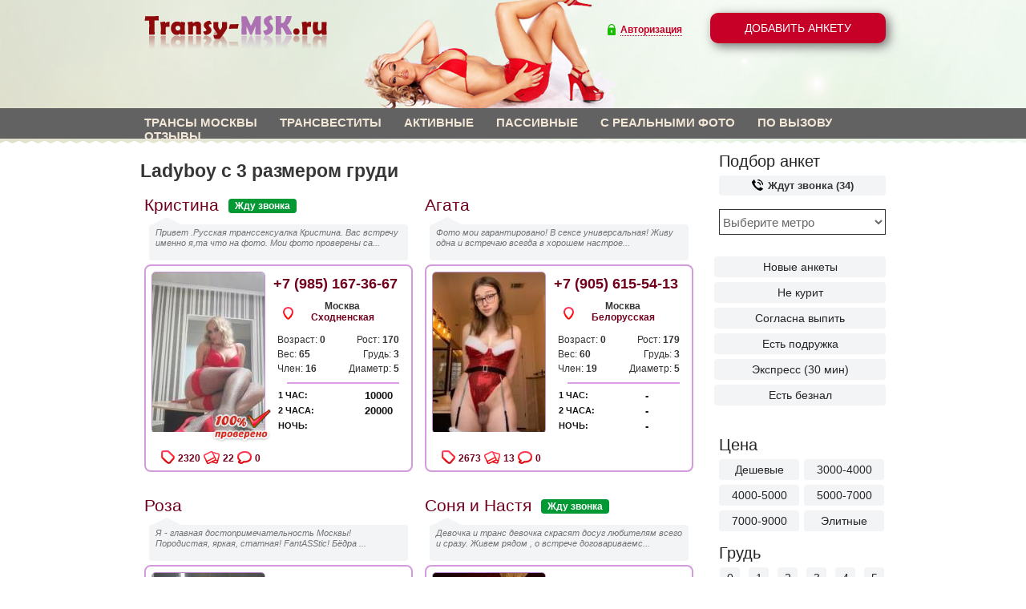

--- FILE ---
content_type: text/html
request_url: https://tutu.transy-msk.su/grud/3
body_size: 21378
content:
<!DOCTYPE html PUBLIC "-//W3C//DTD XHTML 1.0 Transitional//EN" "http://www.w3.org/TR/xhtml1/DTD/xhtml1-transitional.dtd">
<html xmlns="http://www.w3.org/1999/xhtml">

<head><meta HTTP-EQUIV="Content-Type" Content="text/html; Charset=Windows-1251">

<title>Ladyboy в Москве с 3 размером груди</title><META NAME="description" CONTENT="Московский Ladyboy с 3 размером груди"><META NAME="keywords" CONTENT=" "><link rel="shortcut icon" href="https://d.transy-msk.org/favicon.ico" type="image/x-icon" />
<link type="text/css" rel="stylesheet" href="https://d.transy-msk.org/style.css" media="all" />
<link type="text/css" rel="stylesheet" href="https://d.transy-msk.org/mycss.css" media="all" />
<link type="text/css" rel="stylesheet" href="https://d.transy-msk.org/reset.css" media="all" />
<link type="text/css" rel="stylesheet" href="https://d.transy-msk.org/system.base.css" media="all" />
<link type="text/css" rel="stylesheet" href="https://d.transy-msk.org/system.theme.css" media="all" />
<link type="text/css" rel="stylesheet" href="https://d.transy-msk.org/user.css" media="all" />
<link type="text/css" rel="stylesheet" href="https://d.transy-msk.org/css_kShW4RPmRstZ3SpIC-ZvVGNFVAi0WEMuCnI0ZkYIaFw.css" media="all" />
<link type="text/css" rel="stylesheet" href="https://d.transy-msk.org/css_jICQ0tiRF_a6W8oA5m_gp0EIhQwdHQC1SlRK3AdU9ao.css" media="all" />
<link type="text/css" rel="stylesheet" href="https://d.transy-msk.org/css_JYtCbfKlIiBMjy6idO5DmI7attkIXamfH1EN0neKOj4.css" media="all" />
<link rel="stylesheet" type="text/css" href="https://d.transy-msk.org/media.css" />
<link rel="stylesheet" type="text/css" href="https://d.transy-msk.org/photoswipe.css" />
<link rel="stylesheet" type="text/css" href="https://fonts.googleapis.com/css?family=Roboto:300,500&amp;subset=latin,cyrillic">

<meta http-equiv="X-UA-Compatible" content="IE=edge">
<meta name="viewport" content="width=device-width, initial-scale=1, maximum-scale=1">

<script type="text/javascript" src="https://d.transy-msk.org/js_x0MhBQfHNAIO1NwkQgzf_TGN4b8eMmKre3nqUfoQv3w.js"></script>
<!--<script type="text/javascript" src="https://d.transy-msk.org/js_Bxx7fC-jGk5OKpPkJCWkJv65l5_Jc1VB_XJyv-Llupw.js"></script>-->
<script type="text/javascript" src="https://d.transy-msk.org/js_DJ6hKe9qKJtd21sEoczE7m4_dftmmKh2ACzY31gVVbk.js"></script>
<script type="text/javascript">
<!--//--><![CDATA[//><!--
//--><!]]>
</script>

<!--<script type="text/javascript" src="https://d.transy-msk.org/photoswipe.js"></script>-->

<script type="text/javascript" src="https://d.transy-msk.org/jquery.inputmask.js"></script>

    <link href="https://d.transy-msk.org/photoswipe.css" rel="stylesheet" />
      <script src="https://d.transy-msk.org/photoswipe.min.js-v=4.1.1-1.0.4"></script>
      <script src="https://d.transy-msk.org/photoswipe-ui-default.min.js-v=4.1.1-1.0.4"></script>


<!-- Yandex.Metrika counter -->
<script type="text/javascript" >
   (function(m,e,t,r,i,k,a){m[i]=m[i]||function(){(m[i].a=m[i].a||[]).push(arguments)};
   m[i].l=1*new Date();
   for (var j = 0; j < document.scripts.length; j++) {if (document.scripts[j].src === r) { return; }}
   k=e.createElement(t),a=e.getElementsByTagName(t)[0],k.async=1,k.src=r,a.parentNode.insertBefore(k,a)})
   (window, document, "script", "https://mc.yandex.ru/metrika/tag.js", "ym");

   ym(53455366, "init", {
        clickmap:true,
        trackLinks:true,
        accurateTrackBounce:true
   });
</script>
<noscript><div><img src="https://mc.yandex.ru/watch/53455366" style="position:absolute; left:-9999px;" alt="" /></div></noscript>
<!-- /Yandex.Metrika counter -->

</head>
<body class="html front not-logged-in one-sidebar sidebar-first page-home">

<script>
jQuery(document).ready(function() {

jQuery("#aphone").inputmask("+7 (999) 999-99-99")

jQuery(window).scroll(function(){
if (jQuery(this).scrollTop() > 100) {
jQuery('.scrollup').fadeIn();
} else {
jQuery('.scrollup').fadeOut();
}
});
 
jQuery('.scrollup').click(function(){
jQuery("html, body").animate({ scrollTop: 0 }, 600);
return false;
});
 
});
</script>




<div class="b-head">
<div class="b-head__bg">
<div class="b-head__bot">
<div class="l-wrap">
<div class="l-wrap__head">
<div class="b-head__top">
<div class="b-head__logo"><a href="https://d.transy-msk.org"><img src="https://d.transy-msk.org/images/logo.png" width="240" height="48" alt="" /></a></div>
<div class="b-head__addbtn"><a class="i-addbtn" href="https://d.transy-msk.org/add.php">Добавить анкету</a></div>
<div class="b-head__authlink">
<span class="pop_enter">Авторизация</span>
</div>
<div class="br"></div>
<div class="menu-toggle" >
<span></span>
<span></span>
<span></span></div>
<div class="overlay"></div>
</div>
<div class="b-head__nav">
<ul class="menu">
<li class="first"><a href="https://d.transy-msk.org" >Трансы Москвы</a></li>
<li><a href="https://d.transy-msk.org/shemale" >Трансвеститы</a></li>
<li><a href="https://d.transy-msk.org/aktivnie_transy" >Активные</a></li>
<li><a href="https://d.transy-msk.org/passivnie_transy" >Пассивные</a></li>
<li><a href="https://d.transy-msk.org/proverennie" >С реальными фото</a></li>
<!--<li><a href="https://d.transy-msk.org/s_video" >С видео</a></li>-->
<li><a href="https://d.transy-msk.org/po_vizovu" >По вызову</a></li>
<li><a href="https://d.transy-msk.org/otziv.php" >Отзывы</a></li>
<!--<li><a href="https://d.transy-msk.org/text.php" >Блог</a></li>-->


<li class="menumob"><a href="https://d.transy-msk.org/waitcall.php" >Ждут звонка (34)</a></li>
<li class="menumob"><a href="https://d.transy-msk.org/ne_kurit" >Не курит</a></li>
<li class="menumob"><a href="https://d.transy-msk.org/novie" >Новые анкеты</a></li>
<li class="menumob"><a href="https://d.transy-msk.org/soglasna_vipit" >Согласна выпить</a></li>
<li class="menumob"><a href="https://d.transy-msk.org/s_podrugoy" >Есть подружка</a></li>
<li class="menumob"><a href="https://d.transy-msk.org/express" >Экспресс (30 мин)</a></li>
<li class="menumob"><a href="https://d.transy-msk.org/beznal" >Есть безнал</a></li>

</ul>
</div>

</div>
</div>
</div>
</div>

<div class="l-wrap">
<div id="sidebar-first" class="column sidebar b-sidebar">


<div class="region region-sidebar-first">
<div id="block-block-15" class="block block-block">
<div class="content">


<div class="b-tit">Подбор анкет</div>

<div class="jdu-zvonka"><a href="https://d.transy-msk.org/waitcall.php"><span></span> Ждут звонка (34)</a> </div>

<div class="b-tit">

<form name=search method=GET action="https://d.transy-msk.org/search.php?search"><select name=srmetro size=1 onChange=location.href="https://d.transy-msk.org/metro/"+value+"";><option value=>Выберите метро</option><option value="aviamotornaya">Авиамоторная</option><option value="aviamotornaya_mcd_">Авиамоторная (МЦД)</option><option value="avtozavodskaya">Автозаводская</option><option value="avtozavodskaya_mck_">Автозаводская (МЦК)</option><option value="akademicheskaya">Академическая</option><option value="aleksandrovskiy_sad">Александровский сад</option><option value="alekseevskaya">Алексеевская</option><option value="aprelevka_mcd_">Апрелевка (МЦД)</option><option value="arbatskaya">Арбатская</option><option value="ayeroport">Аэропорт</option><option value="bagrationovskaya">Багратионовская</option><option value="barrikadnaya">Баррикадная</option><option value="baumanskaya">Бауманская</option><option value="begovaya">Беговая</option><option value="belomorskaya">Беломорская</option><option value="belorusskaya">Белорусская</option><option value="belyaevo">Беляево</option><option value="bibirevo">Бибирево</option><option value="bratislavskaya">Братиславская</option><option value="butyirskaya">Бутырская</option><option value="varshavskaya">Варшавская</option><option value="vdnh">ВДНХ</option><option value="vodnyiy_stadion">Водный стадион</option><option value="voljskaya">Волжская</option><option value="vyihino">Выхино</option><option value="delovoy_centr">Деловой центр</option><option value="dinamo">Динамо</option><option value="dobryininskaya">Добрынинская</option><option value="domodedovskaya">Домодедовская</option><option value="julebino">Жулебино</option><option value="zyuzino">Зюзино</option><option value="izmaylovskaya">Измайловская</option><option value="kievskaya">Киевская</option><option value="kojuhovskaya">Кожуховская</option><option value="konkovo">Коньково</option><option value="kotelniki">Котельники</option><option value="krasnopresnenskaya">Краснопресненская</option><option value="krasnyie_vorota">Красные Ворота</option><option value="kropotkinskaya">Кропоткинская</option><option value="kuzminki">Кузьминки</option><option value="kuncevskaya">Кунцевская</option><option value="kurskaya">Курская</option><option value="kutuzovskaya">Кутузовская</option><option value="kutuzovskaya_mcd_">Кутузовская (МЦД)</option><option value="kutuzovskaya_mck_">Кутузовская (МЦК)</option><option value="leninskiy_prospekt">Ленинский проспект</option><option value="lefortovo">Лефортово</option><option value="lianozovo">Лианозово</option><option value="luhmanovskaya">Лухмановская</option><option value="lyublino">Люблино</option><option value="marina_roscha">Марьина роща</option><option value="mayakovskaya">Маяковская</option><option value="mendeleevskaya">Менделеевская</option><option value="mnevniki">Мнёвники</option><option value="molodejnaya">Молодёжная</option><option value="nagatinskaya">Нагатинская</option><option value="nagornaya">Нагорная</option><option value="narodnoe_opolchenie">Народное ополчение</option><option value="nahabino_mcd_">Нахабино (МЦД)</option><option value="nahimovskiy_prospekt">Нахимовский проспект</option><option value="nekrasovka">Некрасовка</option><option value="nijegorodskaya">Нижегородская</option><option value="novatorskaya">Новаторская</option><option value="novogireevo">Новогиреево</option><option value="novokuzneckaya">Новокузнецкая</option><option value="novoslobodskaya">Новослободская</option><option value="novyie_cheremushki">Новые Черёмушки</option><option value="ozernaya">Озёрная</option><option value="okskaya">Окская</option><option value="oktyabrskaya">Октябрьская</option><option value="paveleckaya">Павелецкая</option><option value="park_kulturyi">Парк культуры</option><option value="park_pobedyi">Парк Победы</option><option value="petrovskiy_park">Петровский парк</option><option value="pionerskaya">Пионерская</option><option value="ploschad_gagarina_mck_">Площадь Гагарина (МЦК)</option><option value="polejaevskaya">Полежаевская</option><option value="prajskaya">Пражская</option><option value="preobrajenskaya_ploschad">Преображенская площадь</option><option value="prospekt_mira">Проспект Мира</option><option value="profsoyuznaya">Профсоюзная</option><option value="pushkinskaya">Пушкинская</option><option value="rechnoy_vokzal">Речной вокзал</option><option value="rijskaya">Рижская</option><option value="rimskaya">Римская</option><option value="ryazanskiy_prospekt">Рязанский проспект</option><option value="savelovskaya">Савёловская</option><option value="seligerskaya">Селигерская</option><option value="smolenskaya">Смоленская</option><option value="sokol">Сокол</option><option value="sokolniki">Сокольники</option><option value="sportivnaya">Спортивная</option><option value="studencheskaya">Студенческая</option><option value="shodnenskaya">Сходненская</option><option value="taganskaya">Таганская</option><option value="tverskaya">Тверская</option><option value="tekstilschiki">Текстильщики</option><option value="teplyiy_stan">Тёплый Стан</option><option value="tretyakovskaya">Третьяковская</option><option value="tulskaya">Тульская</option><option value="tushinskaya">Тушинская</option><option value="ulica_1905_goda">Улица 1905 года</option><option value="ulica_skobelevskaya">Улица Скобелевская</option><option value="universitet">Университет</option><option value="fili">Фили</option><option value="frunzenskaya">Фрунзенская</option><option value="hovrino">Ховрино</option><option value="horoshevskaya">Хорошёвская</option><option value="caricyino">Царицыно</option><option value="cvetnoy_bulvar">Цветной бульвар</option><option value="cska">ЦСКА</option><option value="chistyie_prudyi">Чистые пруды</option><option value="chkalovskaya">Чкаловская</option><option value="shabolovskaya">Шаболовская</option><option value="shelepiha">Шелепиха</option><option value="schelkovskaya">Щёлковская</option><option value="schukinskaya">Щукинская</option><option value="yugo_zapadnaya">Юго-Западная</option><option value="yahromskaya">Яхромская</option>
</select><br><br>
<div class="menumob2" style="font-size:14px;">
<ul class="menu fool-li">
<li><a href="https://d.transy-msk.org/novie">Новые анкеты</a></li>
<li><a href="https://d.transy-msk.org/ne_kurit">Не курит</a></li>
<li><a href="https://d.transy-msk.org/soglasna_vipit">Согласна выпить</a></li>
<li><a href="https://d.transy-msk.org/s_podrugoy">Есть подружка</a></li>
<li><a href="https://d.transy-msk.org/express">Экспресс (30 мин)</a></li>
<li><a href="https://d.transy-msk.org/beznal">Есть безнал</a></li>
</ul>
</div>

<!--<input type=submit value="Показать" name=submit>-->
</form>

<br>
</div>


<div class="b-tit">Цена</div>
<ul class="menu zoom-li">
<li><a href="https://d.transy-msk.org/price/deshevie">Дешевые</a></li>
<li><a href="https://d.transy-msk.org/price/3000-4000">3000-4000</a></li>
<li><a href="https://d.transy-msk.org/price/4000-5000">4000-5000</a></li>
<li><a href="https://d.transy-msk.org/price/5000-7000">5000-7000</a></li>
<li><a href="https://d.transy-msk.org/price/7000-9000">7000-9000</a></li>
<li><a href="https://d.transy-msk.org/price/elitnie">Элитные</a></li>
</ul>
<div class="b-tit">Грудь</div>
<ul class="menu dib">
<li><a href="https://d.transy-msk.org/grud/0">0</a></li>
<li><a href="https://d.transy-msk.org/grud/1">1</a></li>
<li><a href="https://d.transy-msk.org/grud/2">2</a></li>
<li><a href="https://d.transy-msk.org/grud/3">3</a></li>
<li><a href="https://d.transy-msk.org/grud/4">4</a></li>
<li><a href="https://d.transy-msk.org/grud/5">5</a></li>
</ul>
<div class="b-tit">Длина члена</div>
<ul class="menu zoom-li">
<li><a href="https://d.transy-msk.org/dlina_chlena/do_14">до 14 см</a></li>
<li><a href="https://d.transy-msk.org/dlina_chlena/14-16">14-16 см</a></li>
<li><a href="https://d.transy-msk.org/dlina_chlena/16-18">16-18 см</a></li>
<li><a href="https://d.transy-msk.org/dlina_chlena/ot_18">от 18 см</a></li>
</ul>
<div class="b-tit">Диаметр члена</div>
<ul class="menu zoom-li">
<li><a href="https://d.transy-msk.org/diametr_chlena/do_3">до 3 см</a></li>
<li><a href="https://d.transy-msk.org/diametr_chlena/3-4">3-4 см</a></li>
<li><a href="https://d.transy-msk.org/diametr_chlena/4-5">4-5 см</a></li>
<li><a href="https://d.transy-msk.org/diametr_chlena/ot_5">от 5 см</a></li>
</ul>
<div class="b-tit">Услуги</div>
<ul class="menu fool-li">

<li><a href="https://d.transy-msk.org/usluga/minet_bez_rezinki">Минет без резинки</a></li><li><a href="https://d.transy-msk.org/usluga/gruppovoy_seks">Групповой секс</a></li><li><a href="https://d.transy-msk.org/usluga/glubokiy_minet">Глубокий минет</a></li><li><a href="https://d.transy-msk.org/usluga/anilingus">Анилингус</a></li><li><a href="https://d.transy-msk.org/usluga/uslugi_semeynoy_pare">Услуги семейной паре</a></li><li><a href="https://d.transy-msk.org/usluga/uslugi_devushkam">Услуги девушкам</a></li><li><a href="https://d.transy-msk.org/usluga/okonchanie_v_rot">Окончание в рот</a></li><li><a href="https://d.transy-msk.org/usluga/yeskort">Эскорт</a></li><li><a href="https://d.transy-msk.org/usluga/igrushki">Игрушки</a></li><li><a href="https://d.transy-msk.org/usluga/legkaya_dominaciya">Легкая доминация</a></li><li><a href="https://d.transy-msk.org/usluga/gospoja">Госпожа</a></li><li><a href="https://d.transy-msk.org/usluga/rabyinya">Рабыня</a></li><li><a href="https://d.transy-msk.org/usluga/zolotoy_dojd">Золотой дождь</a></li><li><a href="https://d.transy-msk.org/usluga/kopro">Копро</a></li><li><a href="https://d.transy-msk.org/usluga/fisting">Фистинг</a></li><li><a href="https://d.transy-msk.org/usluga/massaj_prostatyi">Массаж простаты</a></li><li><a href="https://d.transy-msk.org/usluga/anal">Анал</a></li><li><a href="https://d.transy-msk.org/usluga/minet_s_rezinkoy">Минет с резинкой</a></li><li><a href="https://d.transy-msk.org/usluga/poza_69">Поза 69</a></li><li><a href="https://d.transy-msk.org/usluga/kunilingus">Кунилингус</a></li><li><a href="https://d.transy-msk.org/usluga/striptiz">Стриптиз</a></li><li><a href="https://d.transy-msk.org/usluga/strapon">Страпон</a></li>
</ul>
<div class="b-tit">Цвет волос</div>
<ul class="menu zoom-li">
<li><a href="https://d.transy-msk.org/volosy/blondinka">Блондинка</a> </li>
<li><a href="https://d.transy-msk.org/volosy/brunetka">Брюнетка</a></li>
<li><a href="https://d.transy-msk.org/volosy/shatenka">Шатенка</a></li>
<li><a href="https://d.transy-msk.org/volosy/rizhaya">Рыжая</a></li>
</ul>



<div class="b-tit">Последние комментарии</div>


<div class="comment-wrap">
<span class="username">Розалина</span>, 16.01.2026 <div class="field field-name-comment-body field-type-text-long field-label-hidden"><div class="field-items"><div class="field-item even">
к анкете <a href="https://d.transy-msk.org/transsexual/1811" style="color:#71001E;">Розалина</a><br>
Ну зачем людей обманывать и сказать что все можно ...<br>
</div></div></div>
</div>

<div class="comment-wrap">
<span class="username"></span>, 15.01.2026 <div class="field field-name-comment-body field-type-text-long field-label-hidden"><div class="field-items"><div class="field-item even">
к анкете <a href="https://d.transy-msk.org/transsexual/3726" style="color:#71001E;">Sissy</a><br>
Фейк. Первое же фото с потрохами выдает другие сай...<br>
</div></div></div>
</div>

<div class="comment-wrap">
<span class="username">Малыш</span>, 14.01.2026 <div class="field field-name-comment-body field-type-text-long field-label-hidden"><div class="field-items"><div class="field-item even">
к анкете <a href="https://d.transy-msk.org/transsexual/4323" style="color:#71001E;">&#127800;ТАйКа&#127800;</a><br>
Привет &#128075; 
Дай свой тг пожалуйста<br>
</div></div></div>
</div>

<div class="comment-wrap">
<span class="username">Владимир</span>, 14.01.2026 <div class="field field-name-comment-body field-type-text-long field-label-hidden"><div class="field-items"><div class="field-item even">
к анкете <a href="https://d.transy-msk.org/transsexual/4543" style="color:#71001E;">Полина</a><br>
Фейк &#33; Не теряйте время по итого узбекский тра...<br>
</div></div></div>
</div>

<div class="comment-wrap">
<span class="username"></span>, 14.01.2026 <div class="field field-name-comment-body field-type-text-long field-label-hidden"><div class="field-items"><div class="field-item even">
к анкете <a href="https://d.transy-msk.org/transsexual/4226" style="color:#71001E;">Агата ли</a><br>
Как в пассиве, пробовал кто?<br>
</div></div></div>
</div>

<!-- реклама меню -->


<!-- реклама меню -->


</div>
</div>
</div>
</div>
<div class="b-content">
<div class="region region-content">
<div id="block-system-main" class="block block-system">
<div class="content">
<div class="view view-home view-id-home view-display-id-page view-dom-id-d29d739b65d5c3812e6c875ae1c383db" style="padding-top:20px;">

<!-- верхний рекламный блок -->


<!-- верхний рекламный блок -->

<h1 class="hget">Ladyboy с 3 размером груди</h1>
<div class="view-content">

<div class="b-itemlist-one">

<div class="b-stit"><a href="https://d.transy-msk.org/transsexual/2320" target="_blank">Кристина</a>
<span>Жду звонка</span>
</div>
<div class="b-itemlist__one__descr">Привет .Русская транссексуалка Кристина. 
Вас встречу именно я,та что на фото.
Мои фото проверены са...</div>
<div class="b-itemlist__one__details">
<div class="b-itemlist__one__img b-img" style="height:200px;">
<a href="https://d.transy-msk.org/transsexual/2320" target="_blank">
<img alt="d.transy-msk.org" src="https://d.transy-msk.org/photos/lp2320_9e6b51.jpg" width=140 border=0>
</a>
<div class="checked"></div>
</div>
<div class="b-itemlist__right">
<div class="b-itemlist__one__phone">
+7 (985) 167-36-67
</div>
<div class="geo-icon " align=center>Москва<br>
<a href="https://d.transy-msk.org/metro/shodnenskaya">Сходненская</a>
</div>

<div class="b-itemlist__one__params">
<p>Возраст: <span>0</span></p>
<p class="parm">Рост: <span>170</span></p>
<p>Вес: <span>65</span></p>
<p class="parm">Грудь: <span>3</span></p><br>
<p>Член: <span>16</span></p>
<p class="parm">Диаметр: <span>5</span></p>
</div>

<div style="border:1px solid #D9A0E4;width:80%;margin-left:10%;margin-bottom:5px;"></div>

<div class="b-itemlist__one__price">
<span>1 час:</span> 10000<br />
<span>2 часа:</span> 20000<br />
<span>Ночь:</span> <br />
<div class="ank_express_d">

</div>
</div>

</div>
<div class="b-itemlist__one__stit">
<div class="ank_nom"></div>
<span>2320</span>
<div class="ank_foto"></div>
<span>22</span>
<div class="ank_com"></div>
<span>0</span>
</div>
</div> </div>

<div class="b-itemlist-one">

<div class="b-stit"><a href="https://d.transy-msk.org/transsexual/2673" target="_blank">Агата</a>

</div>
<div class="b-itemlist__one__descr">Фото мои гарантировано&#33; В сексе универсальная&#33; Живу одна и встречаю всегда в хорошем настрое...</div>
<div class="b-itemlist__one__details">
<div class="b-itemlist__one__img b-img" style="height:200px;">
<a href="https://d.transy-msk.org/transsexual/2673" target="_blank">
<img alt="d.transy-msk.org" src="https://d.transy-msk.org/photos/lp2673_5f86d8.jpeg" width=140 border=0>
</a>

</div>
<div class="b-itemlist__right">
<div class="b-itemlist__one__phone">
+7 (905) 615-54-13
</div>
<div class="geo-icon " align=center>Москва<br>
<a href="https://d.transy-msk.org/metro/belorusskaya">Белорусская</a>
</div>

<div class="b-itemlist__one__params">
<p>Возраст: <span>0</span></p>
<p class="parm">Рост: <span>179</span></p>
<p>Вес: <span>60</span></p>
<p class="parm">Грудь: <span>3</span></p><br>
<p>Член: <span>19</span></p>
<p class="parm">Диаметр: <span>5</span></p>
</div>

<div style="border:1px solid #D9A0E4;width:80%;margin-left:10%;margin-bottom:5px;"></div>

<div class="b-itemlist__one__price">
<span>1 час:</span> -<br />
<span>2 часа:</span> -<br />
<span>Ночь:</span> -<br />
<div class="ank_express_d">

</div>
</div>

</div>
<div class="b-itemlist__one__stit">
<div class="ank_nom"></div>
<span>2673</span>
<div class="ank_foto"></div>
<span>13</span>
<div class="ank_com"></div>
<span>0</span>
</div>
</div> </div>

<div class="b-itemlist-one">

<div class="b-stit"><a href="https://d.transy-msk.org/transsexual/3853" target="_blank">Роза</a>

</div>
<div class="b-itemlist__one__descr">Я - главная достопримечательность Москвы&#33; Породистая, яркая, статная&#33; FantASStic&#33; Бёдра ...</div>
<div class="b-itemlist__one__details">
<div class="b-itemlist__one__img b-img" style="height:200px;">
<a href="https://d.transy-msk.org/transsexual/3853" target="_blank">
<img alt="d.transy-msk.org" src="https://d.transy-msk.org/photos/lp3853_4ef1e3.jpeg" width=140 border=0>
</a>

</div>
<div class="b-itemlist__right">
<div class="b-itemlist__one__phone">
+7 (905) 613-34-25
</div>
<div class="geo-icon " align=center>Москва<br>
<a href="https://d.transy-msk.org/metro/kievskaya">Киевская</a>
</div>

<div class="b-itemlist__one__params">
<p>Возраст: <span>0</span></p>
<p class="parm">Рост: <span>177</span></p>
<p>Вес: <span>67</span></p>
<p class="parm">Грудь: <span>3</span></p><br>
<p>Член: <span>17</span></p>
<p class="parm">Диаметр: <span>6</span></p>
</div>

<div style="border:1px solid #D9A0E4;width:80%;margin-left:10%;margin-bottom:5px;"></div>

<div class="b-itemlist__one__price">
<span>1 час:</span> -<br />
<span>2 часа:</span> -<br />
<span>Ночь:</span> -<br />
<div class="ank_express_d">

</div>
</div>

</div>
<div class="b-itemlist__one__stit">
<div class="ank_nom"></div>
<span>3853</span>
<div class="ank_foto"></div>
<span>8</span>
<div class="ank_com"></div>
<span>0</span>
</div>
</div> </div>

<div class="b-itemlist-one">

<div class="b-stit"><a href="https://d.transy-msk.org/transsexual/4606" target="_blank">Соня и Настя</a>
<span>Жду звонка</span>
</div>
<div class="b-itemlist__one__descr">Девочка и транс девочка скрасят досуг любителям всего и сразу. Живем рядом , о встрече договариваемс...</div>
<div class="b-itemlist__one__details">
<div class="b-itemlist__one__img b-img" style="height:200px;">
<a href="https://d.transy-msk.org/transsexual/4606" target="_blank">
<img alt="d.transy-msk.org" src="https://d.transy-msk.org/photos/lp4606_1.jpeg" width=140 border=0>
</a>
<div class="checked"></div>
</div>
<div class="b-itemlist__right">
<div class="b-itemlist__one__phone">
+7 (904) 686-42-67
</div>
<div class="geo-icon " align=center>Москва<br>
<a href="https://d.transy-msk.org/metro/dinamo">Динамо</a>
</div>

<div class="b-itemlist__one__params">
<p>Возраст: <span>35</span></p>
<p class="parm">Рост: <span>170</span></p>
<p>Вес: <span>60</span></p>
<p class="parm">Грудь: <span>3</span></p><br>
<p>Член: <span>17</span></p>
<p class="parm">Диаметр: <span>4</span></p>
</div>

<div style="border:1px solid #D9A0E4;width:80%;margin-left:10%;margin-bottom:5px;"></div>

<div class="b-itemlist__one__price">
<span>1 час:</span> 30000<br />
<span>2 часа:</span> 60000<br />
<span>Ночь:</span> <br />
<div class="ank_express_d">

</div>
</div>

</div>
<div class="b-itemlist__one__stit">
<div class="ank_nom"></div>
<span>4606</span>
<div class="ank_foto"></div>
<span>6</span>
<div class="ank_com"></div>
<span>0</span>
</div>
</div> </div>

<div class="b-itemlist-one">

<div class="b-stit"><a href="https://d.transy-msk.org/transsexual/4539" target="_blank">Сафия</a>

</div>
<div class="b-itemlist__one__descr">Я предлагаю расслабляющий массаж, оральный секс, позы «сверху» и «снизу», 69, поцелуи и многое друго...</div>
<div class="b-itemlist__one__details">
<div class="b-itemlist__one__img b-img" style="height:200px;">
<a href="https://d.transy-msk.org/transsexual/4539" target="_blank">
<img alt="d.transy-msk.org" src="https://d.transy-msk.org/photos/lp4539_4.jpeg" width=140 border=0>
</a>

</div>
<div class="b-itemlist__right">
<div class="b-itemlist__one__phone">
+7 (929) 965-66-06
</div>
<div class="geo-icon " align=center>Москва<br>
<a href="https://d.transy-msk.org/metro/mayakovskaya">Маяковская</a>
</div>

<div class="b-itemlist__one__params">
<p>Возраст: <span>0</span></p>
<p class="parm">Рост: <span>174</span></p>
<p>Вес: <span>52</span></p>
<p class="parm">Грудь: <span>3</span></p><br>
<p>Член: <span>19</span></p>
<p class="parm">Диаметр: <span>5</span></p>
</div>

<div style="border:1px solid #D9A0E4;width:80%;margin-left:10%;margin-bottom:5px;"></div>

<div class="b-itemlist__one__price">
<span>1 час:</span> -<br />
<span>2 часа:</span> -<br />
<span>Ночь:</span> -<br />
<div class="ank_express_d">

</div>
</div>

</div>
<div class="b-itemlist__one__stit">
<div class="ank_nom"></div>
<span>4539</span>
<div class="ank_foto"></div>
<span>11</span>
<div class="ank_com"></div>
<span>1</span>
</div>
</div> </div>

<div class="b-itemlist-one">

<div class="b-stit"><a href="https://d.transy-msk.org/transsexual/4544" target="_blank">Алина</a>

</div>
<div class="b-itemlist__one__descr">Я на 100 &#37; профессиональна и независима, предоставляю услуги сопровождения любого уровня и высок...</div>
<div class="b-itemlist__one__details">
<div class="b-itemlist__one__img b-img" style="height:200px;">
<a href="https://d.transy-msk.org/transsexual/4544" target="_blank">
<img alt="d.transy-msk.org" src="https://d.transy-msk.org/photos/lp4544_4.jpeg" width=140 border=0>
</a>
<div class="checked"></div>
</div>
<div class="b-itemlist__right">
<div class="b-itemlist__one__phone">
+7 (996) 366-80-25
</div>
<div class="geo-icon " align=center>Москва<br>
<a href="https://d.transy-msk.org/metro/arbatskaya">Арбатская</a>
</div>

<div class="b-itemlist__one__params">
<p>Возраст: <span>0</span></p>
<p class="parm">Рост: <span>174</span></p>
<p>Вес: <span>56</span></p>
<p class="parm">Грудь: <span>3</span></p><br>
<p>Член: <span>19</span></p>
<p class="parm">Диаметр: <span>6</span></p>
</div>

<div style="border:1px solid #D9A0E4;width:80%;margin-left:10%;margin-bottom:5px;"></div>

<div class="b-itemlist__one__price">
<span>1 час:</span> -<br />
<span>2 часа:</span> -<br />
<span>Ночь:</span> -<br />
<div class="ank_express_d">

</div>
</div>

</div>
<div class="b-itemlist__one__stit">
<div class="ank_nom"></div>
<span>4544</span>
<div class="ank_foto"></div>
<span>8</span>
<div class="ank_com"></div>
<span>0</span>
</div>
</div> </div>

<div class="b-itemlist-one">

<div class="b-stit"><a href="https://d.transy-msk.org/transsexual/4595" target="_blank">Рената</a>

</div>
<div class="b-itemlist__one__descr">СВЯЗЬ ТОЛЬКО В ТЕЛЕГРАММ
РЕАЛЬНАЯ ТАТАРОЧКА&#33; НЕ УЗБЕК&#33; ВСТРЕЧИ, СМАЧНЫЙ ПРИВАТ С МОИМ СЕКСОМ...</div>
<div class="b-itemlist__one__details">
<div class="b-itemlist__one__img b-img" style="height:200px;">
<a href="https://d.transy-msk.org/transsexual/4595" target="_blank">
<img alt="d.transy-msk.org" src="https://d.transy-msk.org/photos/lp4595_1.jpeg" width=140 border=0>
</a>

</div>
<div class="b-itemlist__right">
<div class="b-itemlist__one__phone">
+7 (985) 800-50-01
</div>
<div class="geo-icon " align=center>Москва<br>
<a href="https://d.transy-msk.org/metro/vdnh">ВДНХ</a>
</div>

<div class="b-itemlist__one__params">
<p>Возраст: <span>23</span></p>
<p class="parm">Рост: <span>175</span></p>
<p>Вес: <span>60</span></p>
<p class="parm">Грудь: <span>3</span></p><br>
<p>Член: <span>18</span></p>
<p class="parm">Диаметр: <span>5</span></p>
</div>

<div style="border:1px solid #D9A0E4;width:80%;margin-left:10%;margin-bottom:5px;"></div>

<div class="b-itemlist__one__price">
<span>1 час:</span> 10000<br />
<span>2 часа:</span> -<br />
<span>Ночь:</span> <br />
<div class="ank_express_d">

</div>
</div>

</div>
<div class="b-itemlist__one__stit">
<div class="ank_nom"></div>
<span>4595</span>
<div class="ank_foto"></div>
<span>8</span>
<div class="ank_com"></div>
<span>0</span>
</div>
</div> </div>

<div class="b-itemlist-one">

<div class="b-stit"><a href="https://d.transy-msk.org/transsexual/4452" target="_blank">Ева</a>
<span>Жду звонка</span>
</div>
<div class="b-itemlist__one__descr">Приглашу или приеду 
Женственная транс девушка. Могу быть пассивной и активной. Член стоит кончаю&#3...</div>
<div class="b-itemlist__one__details">
<div class="b-itemlist__one__img b-img" style="height:200px;">
<a href="https://d.transy-msk.org/transsexual/4452" target="_blank">
<img alt="d.transy-msk.org" src="https://d.transy-msk.org/photos/lp4452_1.jpg" width=140 border=0>
</a>
<div class="checked"></div>
</div>
<div class="b-itemlist__right">
<div class="b-itemlist__one__phone">
+7 (991) 657-66-74
</div>
<div class="geo-icon " align=center>Москва<br>
<a href="https://d.transy-msk.org/metro/alekseevskaya">Алексеевская</a>
</div>

<div class="b-itemlist__one__params">
<p>Возраст: <span>0</span></p>
<p class="parm">Рост: <span>169</span></p>
<p>Вес: <span>55</span></p>
<p class="parm">Грудь: <span>3</span></p><br>
<p>Член: <span>16</span></p>
<p class="parm">Диаметр: <span>4</span></p>
</div>

<div style="border:1px solid #D9A0E4;width:80%;margin-left:10%;margin-bottom:5px;"></div>

<div class="b-itemlist__one__price">
<span>1 час:</span> 15000<br />
<span>2 часа:</span> 20000<br />
<span>Ночь:</span> 80000<br />
<div class="ank_express_d">

</div>
</div>

</div>
<div class="b-itemlist__one__stit">
<div class="ank_nom"></div>
<span>4452</span>
<div class="ank_foto"></div>
<span>6</span>
<div class="ank_com"></div>
<span>0</span>
</div>
</div> </div>

<div class="b-itemlist-one">

<div class="b-stit"><a href="https://d.transy-msk.org/transsexual/3448" target="_blank">Евгения</a>
<span>Жду звонка</span>
</div>
<div class="b-itemlist__one__descr">Молодая, красивая, сексуальная,настоящая трансексуалка. Приглашу в гости, отдохнуть и провести со мн...</div>
<div class="b-itemlist__one__details">
<div class="b-itemlist__one__img b-img" style="height:200px;">
<a href="https://d.transy-msk.org/transsexual/3448" target="_blank">
<img alt="d.transy-msk.org" src="https://d.transy-msk.org/photos/lp3448_363db4.jpg" width=140 border=0>
</a>

</div>
<div class="b-itemlist__right">
<div class="b-itemlist__one__phone">
+7 (915) 126-53-71
</div>
<div class="geo-icon " align=center>Москва<br>
<a href="https://d.transy-msk.org/metro/barrikadnaya">Баррикадная</a>
</div>

<div class="b-itemlist__one__params">
<p>Возраст: <span>24</span></p>
<p class="parm">Рост: <span>167</span></p>
<p>Вес: <span>58</span></p>
<p class="parm">Грудь: <span>3</span></p><br>
<p>Член: <span>17</span></p>
<p class="parm">Диаметр: <span>5</span></p>
</div>

<div style="border:1px solid #D9A0E4;width:80%;margin-left:10%;margin-bottom:5px;"></div>

<div class="b-itemlist__one__price">
<span>1 час:</span> -<br />
<span>2 часа:</span> -<br />
<span>Ночь:</span> -<br />
<div class="ank_express_d">

</div>
</div>

</div>
<div class="b-itemlist__one__stit">
<div class="ank_nom"></div>
<span>3448</span>
<div class="ank_foto"></div>
<span>18</span>
<div class="ank_com"></div>
<span>0</span>
</div>
</div> </div>

<div class="b-itemlist-one">

<div class="b-stit"><a href="https://d.transy-msk.org/transsexual/3873" target="_blank">Katerina</a>
<span>Жду звонка</span>
</div>
<div class="b-itemlist__one__descr">У себя не кого не принимаю. Работаю только на выезд. 
Приеду к адекватному мужчине в гости, квартиру...</div>
<div class="b-itemlist__one__details">
<div class="b-itemlist__one__img b-img" style="height:200px;">
<a href="https://d.transy-msk.org/transsexual/3873" target="_blank">
<img alt="d.transy-msk.org" src="https://d.transy-msk.org/photos/lp3873_97d252.jpg" width=140 border=0>
</a>

</div>
<div class="b-itemlist__right">
<div class="b-itemlist__one__phone">
+7 (915) 406-72-83
</div>
<div class="geo-icon " align=center>Москва<br>
<a href="https://d.transy-msk.org/metro/nekrasovka">Некрасовка</a>
</div>

<div class="b-itemlist__one__params">
<p>Возраст: <span>0</span></p>
<p class="parm">Рост: <span>170</span></p>
<p>Вес: <span>63</span></p>
<p class="parm">Грудь: <span>3</span></p><br>
<p>Член: <span>19</span></p>
<p class="parm">Диаметр: <span>5</span></p>
</div>

<div style="border:1px solid #D9A0E4;width:80%;margin-left:10%;margin-bottom:5px;"></div>

<div class="b-itemlist__one__price">
<span>1 час:</span> 10000<br />
<span>2 часа:</span> 18000<br />
<span>Ночь:</span> 45000<br />
<div class="ank_express_d">

</div>
</div>

</div>
<div class="b-itemlist__one__stit">
<div class="ank_nom"></div>
<span>3873</span>
<div class="ank_foto"></div>
<span>6</span>
<div class="ank_com"></div>
<span>1</span>
</div>
</div> </div>

<div class="b-itemlist-one">

<div class="b-stit"><a href="https://d.transy-msk.org/transsexual/4613" target="_blank">Милана</a>

</div>
<div class="b-itemlist__one__descr">МОГУ ПОДТВЕРДИТЬ ВИДЕОЗВОНКОМ, СТРОГО ПЕРЕД ВСТРЕЧЕЙ&#33;&#33;&#33; Ухоженная, женственная транссекс...</div>
<div class="b-itemlist__one__details">
<div class="b-itemlist__one__img b-img" style="height:200px;">
<a href="https://d.transy-msk.org/transsexual/4613" target="_blank">
<img alt="d.transy-msk.org" src="https://d.transy-msk.org/photos/lp4613_1.jpeg" width=140 border=0>
</a>

</div>
<div class="b-itemlist__right">
<div class="b-itemlist__one__phone">
+7 (953) 499-22-23
</div>
<div class="geo-icon " align=center>Москва<br>
<a href="https://d.transy-msk.org/metro/novogireevo">Новогиреево</a>
</div>

<div class="b-itemlist__one__params">
<p>Возраст: <span>21</span></p>
<p class="parm">Рост: <span>170</span></p>
<p>Вес: <span>55</span></p>
<p class="parm">Грудь: <span>3</span></p><br>
<p>Член: <span>22</span></p>
<p class="parm">Диаметр: <span>7</span></p>
</div>

<div style="border:1px solid #D9A0E4;width:80%;margin-left:10%;margin-bottom:5px;"></div>

<div class="b-itemlist__one__price">
<span>1 час:</span> 10000<br />
<span>2 часа:</span> 18000<br />
<span>Ночь:</span> 90000<br />
<div class="ank_express_d">

<div class="ank_express"></div>
<span>Есть экспресс</span>

</div>
</div>

</div>
<div class="b-itemlist__one__stit">
<div class="ank_nom"></div>
<span>4613</span>
<div class="ank_foto"></div>
<span>5</span>
<div class="ank_com"></div>
<span>0</span>
</div>
</div> </div>

<div class="b-itemlist-one">

<div class="b-stit"><a href="https://d.transy-msk.org/transsexual/534" target="_blank">Милая Милла</a>

</div>
<div class="b-itemlist__one__descr">Эксклюзив&#33;&#33;&#33; Леди страсти и наслаждения &#33; Настоящая красота для настоящего мужчины&#...</div>
<div class="b-itemlist__one__details">
<div class="b-itemlist__one__img b-img" style="height:200px;">
<a href="https://d.transy-msk.org/transsexual/534" target="_blank">
<img alt="d.transy-msk.org" src="https://d.transy-msk.org/photos/lp534_3baa8e.jpeg" width=140 border=0>
</a>

</div>
<div class="b-itemlist__right">
<div class="b-itemlist__one__phone">
+7 (927) 034-24-24
</div>
<div class="geo-icon " align=center>Москва<br>
<a href="https://d.transy-msk.org/metro/dinamo">Динамо</a>
</div>

<div class="b-itemlist__one__params">
<p>Возраст: <span>0</span></p>
<p class="parm">Рост: <span>170</span></p>
<p>Вес: <span>55</span></p>
<p class="parm">Грудь: <span>3</span></p><br>
<p>Член: <span>19</span></p>
<p class="parm">Диаметр: <span>5</span></p>
</div>

<div style="border:1px solid #D9A0E4;width:80%;margin-left:10%;margin-bottom:5px;"></div>

<div class="b-itemlist__one__price">
<span>1 час:</span> 10000<br />
<span>2 часа:</span> -<br />
<span>Ночь:</span> <br />
<div class="ank_express_d">

</div>
</div>

</div>
<div class="b-itemlist__one__stit">
<div class="ank_nom"></div>
<span>534</span>
<div class="ank_foto"></div>
<span>15</span>
<div class="ank_com"></div>
<span>0</span>
</div>
</div> </div>

<div class="b-itemlist-one">

<div class="b-stit"><a href="https://d.transy-msk.org/transsexual/398" target="_blank">Лера Real Вирт</a>

</div>
<div class="b-itemlist__one__descr">Обожаю Вирт &#33; Я молодая студентка нимфоманка Приятно удивлю . Универсальная малышка 18-5 и море ...</div>
<div class="b-itemlist__one__details">
<div class="b-itemlist__one__img b-img" style="height:200px;">
<a href="https://d.transy-msk.org/transsexual/398" target="_blank">
<img alt="d.transy-msk.org" src="https://d.transy-msk.org/photos/lp398_11aa1d.jpeg" width=140 border=0>
</a>

</div>
<div class="b-itemlist__right">
<div class="b-itemlist__one__phone">
+7 (925) 102-28-04
</div>
<div class="geo-icon " align=center>Москва<br>
<a href="https://d.transy-msk.org/metro/belorusskaya">Белорусская</a>
</div>

<div class="b-itemlist__one__params">
<p>Возраст: <span>0</span></p>
<p class="parm">Рост: <span>170</span></p>
<p>Вес: <span>55</span></p>
<p class="parm">Грудь: <span>3</span></p><br>
<p>Член: <span>18</span></p>
<p class="parm">Диаметр: <span>5</span></p>
</div>

<div style="border:1px solid #D9A0E4;width:80%;margin-left:10%;margin-bottom:5px;"></div>

<div class="b-itemlist__one__price">
<span>1 час:</span> 10000<br />
<span>2 часа:</span> -<br />
<span>Ночь:</span> <br />
<div class="ank_express_d">

</div>
</div>

</div>
<div class="b-itemlist__one__stit">
<div class="ank_nom"></div>
<span>398</span>
<div class="ank_foto"></div>
<span>17</span>
<div class="ank_com"></div>
<span>3</span>
</div>
</div> </div>

<div class="b-itemlist-one">

<div class="b-stit"><a href="https://d.transy-msk.org/transsexual/359" target="_blank">Настенька</a>

</div>
<div class="b-itemlist__one__descr">Универсальная красотка пригласит &#33;</div>
<div class="b-itemlist__one__details">
<div class="b-itemlist__one__img b-img" style="height:200px;">
<a href="https://d.transy-msk.org/transsexual/359" target="_blank">
<img alt="d.transy-msk.org" src="https://d.transy-msk.org/photos/lp359_2d20db.jpeg" width=140 border=0>
</a>

</div>
<div class="b-itemlist__right">
<div class="b-itemlist__one__phone">
+7 (917) 253-44-34
</div>
<div class="geo-icon " align=center>Москва<br>
<a href="https://d.transy-msk.org/metro/ayeroport">Аэропорт</a>
</div>

<div class="b-itemlist__one__params">
<p>Возраст: <span>0</span></p>
<p class="parm">Рост: <span>170</span></p>
<p>Вес: <span>55</span></p>
<p class="parm">Грудь: <span>3</span></p><br>
<p>Член: <span>19</span></p>
<p class="parm">Диаметр: <span>5</span></p>
</div>

<div style="border:1px solid #D9A0E4;width:80%;margin-left:10%;margin-bottom:5px;"></div>

<div class="b-itemlist__one__price">
<span>1 час:</span> 10000<br />
<span>2 часа:</span> -<br />
<span>Ночь:</span> <br />
<div class="ank_express_d">

</div>
</div>

</div>
<div class="b-itemlist__one__stit">
<div class="ank_nom"></div>
<span>359</span>
<div class="ank_foto"></div>
<span>26</span>
<div class="ank_com"></div>
<span>0</span>
</div>
</div> </div>

<div class="b-itemlist-one">

<div class="b-stit"><a href="https://d.transy-msk.org/transsexual/340" target="_blank">Анюта</a>

</div>
<div class="b-itemlist__one__descr">Словянка Универсалка Индивидуалка &#33; Эрекция стальная 100&#37;.</div>
<div class="b-itemlist__one__details">
<div class="b-itemlist__one__img b-img" style="height:200px;">
<a href="https://d.transy-msk.org/transsexual/340" target="_blank">
<img alt="d.transy-msk.org" src="https://d.transy-msk.org/photos/lp340_bbb029.jpeg" width=140 border=0>
</a>

</div>
<div class="b-itemlist__right">
<div class="b-itemlist__one__phone">
+7 (919) 685-90-73
</div>
<div class="geo-icon " align=center>Москва<br>
<a href="https://d.transy-msk.org/metro/petrovskiy_park">Петровский парк</a>
</div>

<div class="b-itemlist__one__params">
<p>Возраст: <span>0</span></p>
<p class="parm">Рост: <span>170</span></p>
<p>Вес: <span>55</span></p>
<p class="parm">Грудь: <span>3</span></p><br>
<p>Член: <span>19</span></p>
<p class="parm">Диаметр: <span>5</span></p>
</div>

<div style="border:1px solid #D9A0E4;width:80%;margin-left:10%;margin-bottom:5px;"></div>

<div class="b-itemlist__one__price">
<span>1 час:</span> 10000<br />
<span>2 часа:</span> -<br />
<span>Ночь:</span> <br />
<div class="ank_express_d">

</div>
</div>

</div>
<div class="b-itemlist__one__stit">
<div class="ank_nom"></div>
<span>340</span>
<div class="ank_foto"></div>
<span>9</span>
<div class="ank_com"></div>
<span>0</span>
</div>
</div> </div>

<div class="b-itemlist-one">

<div class="b-stit"><a href="https://d.transy-msk.org/transsexual/2156" target="_blank">Bridget</a>

</div>
<div class="b-itemlist__one__descr">В городе проездом Успей &#33;Лучший член РФ Стоит ,Кончает все фото мои 100&#37;, есть мессенджер мо...</div>
<div class="b-itemlist__one__details">
<div class="b-itemlist__one__img b-img" style="height:200px;">
<a href="https://d.transy-msk.org/transsexual/2156" target="_blank">
<img alt="d.transy-msk.org" src="https://d.transy-msk.org/photos/lp2156_b1a726.jpeg" width=140 border=0>
</a>
<div class="checked"></div>
</div>
<div class="b-itemlist__right">
<div class="b-itemlist__one__phone">
+7 (966) 874-36-06
</div>
<div class="geo-icon " align=center>Москва<br>
<a href="https://d.transy-msk.org/metro/bagrationovskaya">Багратионовская</a>
</div>

<div class="b-itemlist__one__params">
<p>Возраст: <span>0</span></p>
<p class="parm">Рост: <span>173</span></p>
<p>Вес: <span>58</span></p>
<p class="parm">Грудь: <span>3</span></p><br>
<p>Член: <span>19</span></p>
<p class="parm">Диаметр: <span>5</span></p>
</div>

<div style="border:1px solid #D9A0E4;width:80%;margin-left:10%;margin-bottom:5px;"></div>

<div class="b-itemlist__one__price">
<span>1 час:</span> -<br />
<span>2 часа:</span> -<br />
<span>Ночь:</span> -<br />
<div class="ank_express_d">

</div>
</div>

</div>
<div class="b-itemlist__one__stit">
<div class="ank_nom"></div>
<span>2156</span>
<div class="ank_foto"></div>
<span>23</span>
<div class="ank_com"></div>
<span>7</span>
</div>
</div> </div>

<div class="b-itemlist-one">

<div class="b-stit"><a href="https://d.transy-msk.org/transsexual/2351" target="_blank">Мира</a>

</div>
<div class="b-itemlist__one__descr">Властная&#33;Женственная&#33;Вы будете приятно удивлены сочетанием внешности ангела и дьяволицы в по...</div>
<div class="b-itemlist__one__details">
<div class="b-itemlist__one__img b-img" style="height:200px;">
<a href="https://d.transy-msk.org/transsexual/2351" target="_blank">
<img alt="d.transy-msk.org" src="https://d.transy-msk.org/photos/lp2351_75318.jpeg" width=140 border=0>
</a>
<div class="checked"></div>
</div>
<div class="b-itemlist__right">
<div class="b-itemlist__one__phone">
+7 (962) 949-71-53
</div>
<div class="geo-icon " align=center>Москва<br>
<a href="https://d.transy-msk.org/metro/lyublino">Люблино</a>
</div>

<div class="b-itemlist__one__params">
<p>Возраст: <span>28</span></p>
<p class="parm">Рост: <span>185</span></p>
<p>Вес: <span>65</span></p>
<p class="parm">Грудь: <span>3</span></p><br>
<p>Член: <span>18</span></p>
<p class="parm">Диаметр: <span>5</span></p>
</div>

<div style="border:1px solid #D9A0E4;width:80%;margin-left:10%;margin-bottom:5px;"></div>

<div class="b-itemlist__one__price">
<span>1 час:</span> -<br />
<span>2 часа:</span> -<br />
<span>Ночь:</span> -<br />
<div class="ank_express_d">

</div>
</div>

</div>
<div class="b-itemlist__one__stit">
<div class="ank_nom"></div>
<span>2351</span>
<div class="ank_foto"></div>
<span>49</span>
<div class="ank_com"></div>
<span>0</span>
</div>
</div> </div>

<div class="b-itemlist-one">

<div class="b-stit"><a href="https://d.transy-msk.org/transsexual/4519" target="_blank">Виктория</a>

</div>
<div class="b-itemlist__one__descr">ВСТРЕЧИ, ВИРТ, ПРИВАТНЫЕ ВИДЕО&#33; Универсальная девушка&#33;</div>
<div class="b-itemlist__one__details">
<div class="b-itemlist__one__img b-img" style="height:200px;">
<a href="https://d.transy-msk.org/transsexual/4519" target="_blank">
<img alt="d.transy-msk.org" src="https://d.transy-msk.org/photos/lp4519_c3afdc.jpeg" width=140 border=0>
</a>

</div>
<div class="b-itemlist__right">
<div class="b-itemlist__one__phone">
+7 (985) 544-29-70
</div>
<div class="geo-icon " align=center>Москва<br>
<a href="https://d.transy-msk.org/metro/begovaya">Беговая</a>
</div>

<div class="b-itemlist__one__params">
<p>Возраст: <span>0</span></p>
<p class="parm">Рост: <span>171</span></p>
<p>Вес: <span>60</span></p>
<p class="parm">Грудь: <span>3</span></p><br>
<p>Член: <span>18</span></p>
<p class="parm">Диаметр: <span>4</span></p>
</div>

<div style="border:1px solid #D9A0E4;width:80%;margin-left:10%;margin-bottom:5px;"></div>

<div class="b-itemlist__one__price">
<span>1 час:</span> 20000<br />
<span>2 часа:</span> -<br />
<span>Ночь:</span> <br />
<div class="ank_express_d">

</div>
</div>

</div>
<div class="b-itemlist__one__stit">
<div class="ank_nom"></div>
<span>4519</span>
<div class="ank_foto"></div>
<span>14</span>
<div class="ank_com"></div>
<span>1</span>
</div>
</div> </div>

<div class="b-itemlist-one">

<div class="b-stit"><a href="https://d.transy-msk.org/transsexual/3212" target="_blank">Ариель</a>

</div>
<div class="b-itemlist__one__descr">В данной сфере являюсь новым глотком воздуха. В сексе Универсалочка . Параметры 175/60 грудь-3 &#127...</div>
<div class="b-itemlist__one__details">
<div class="b-itemlist__one__img b-img" style="height:200px;">
<a href="https://d.transy-msk.org/transsexual/3212" target="_blank">
<img alt="d.transy-msk.org" src="https://d.transy-msk.org/photos/lp3212_abde33.jpg" width=140 border=0>
</a>

</div>
<div class="b-itemlist__right">
<div class="b-itemlist__one__phone">
+7 (996) 492-88-12
</div>
<div class="geo-icon " align=center>Москва<br>
<a href="https://d.transy-msk.org/metro/konkovo">Коньково</a>
</div>

<div class="b-itemlist__one__params">
<p>Возраст: <span>0</span></p>
<p class="parm">Рост: <span>175</span></p>
<p>Вес: <span>60</span></p>
<p class="parm">Грудь: <span>3</span></p><br>
<p>Член: <span>19</span></p>
<p class="parm">Диаметр: <span>5</span></p>
</div>

<div style="border:1px solid #D9A0E4;width:80%;margin-left:10%;margin-bottom:5px;"></div>

<div class="b-itemlist__one__price">
<span>1 час:</span> 10000<br />
<span>2 часа:</span> -<br />
<span>Ночь:</span> <br />
<div class="ank_express_d">

</div>
</div>

</div>
<div class="b-itemlist__one__stit">
<div class="ank_nom"></div>
<span>3212</span>
<div class="ank_foto"></div>
<span>4</span>
<div class="ank_com"></div>
<span>0</span>
</div>
</div> </div>

<div class="b-itemlist-one">

<div class="b-stit"><a href="https://d.transy-msk.org/transsexual/4598" target="_blank">Шейло</a>

</div>
<div class="b-itemlist__one__descr">Высокая стройная транс девушка Активная с параметрами 22-180-60/&#127798;&#65039;18-5 Обаятельная, с...</div>
<div class="b-itemlist__one__details">
<div class="b-itemlist__one__img b-img" style="height:200px;">
<a href="https://d.transy-msk.org/transsexual/4598" target="_blank">
<img alt="d.transy-msk.org" src="https://d.transy-msk.org/photos/lp4598_1.jpg" width=140 border=0>
</a>

</div>
<div class="b-itemlist__right">
<div class="b-itemlist__one__phone">
+7 (977) 318-43-37
</div>
<div class="geo-icon " align=center>Москва<br>
<a href="https://d.transy-msk.org/metro/savelovskaya">Савёловская</a>
</div>

<div class="b-itemlist__one__params">
<p>Возраст: <span>22</span></p>
<p class="parm">Рост: <span>180</span></p>
<p>Вес: <span>60</span></p>
<p class="parm">Грудь: <span>3</span></p><br>
<p>Член: <span>18</span></p>
<p class="parm">Диаметр: <span>5</span></p>
</div>

<div style="border:1px solid #D9A0E4;width:80%;margin-left:10%;margin-bottom:5px;"></div>

<div class="b-itemlist__one__price">
<span>1 час:</span> -<br />
<span>2 часа:</span> -<br />
<span>Ночь:</span> -<br />
<div class="ank_express_d">

</div>
</div>

</div>
<div class="b-itemlist__one__stit">
<div class="ank_nom"></div>
<span>4598</span>
<div class="ank_foto"></div>
<span>4</span>
<div class="ank_com"></div>
<span>0</span>
</div>
</div> </div>

<div class="b-itemlist-one">

<div class="b-stit"><a href="https://d.transy-msk.org/transsexual/3887" target="_blank">Кристина</a>
<span>Жду звонка</span>
</div>
<div class="b-itemlist__one__descr">Весёлая с хорошим чувством юмора. Приглашу к себе или приеду к вам в гости. Есть услуга семейным пар...</div>
<div class="b-itemlist__one__details">
<div class="b-itemlist__one__img b-img" style="height:200px;">
<a href="https://d.transy-msk.org/transsexual/3887" target="_blank">
<img alt="d.transy-msk.org" src="https://d.transy-msk.org/photos/lp3887_a3543d.jpg" width=140 border=0>
</a>

</div>
<div class="b-itemlist__right">
<div class="b-itemlist__one__phone">
+7 (906) 780-45-40
</div>
<div class="geo-icon " align=center>Москва<br>
<a href="https://d.transy-msk.org/metro/belorusskaya">Белорусская</a>
</div>

<div class="b-itemlist__one__params">
<p>Возраст: <span>23</span></p>
<p class="parm">Рост: <span>166</span></p>
<p>Вес: <span>58</span></p>
<p class="parm">Грудь: <span>3</span></p><br>
<p>Член: <span>16</span></p>
<p class="parm">Диаметр: <span>5</span></p>
</div>

<div style="border:1px solid #D9A0E4;width:80%;margin-left:10%;margin-bottom:5px;"></div>

<div class="b-itemlist__one__price">
<span>1 час:</span> -<br />
<span>2 часа:</span> -<br />
<span>Ночь:</span> -<br />
<div class="ank_express_d">

</div>
</div>

</div>
<div class="b-itemlist__one__stit">
<div class="ank_nom"></div>
<span>3887</span>
<div class="ank_foto"></div>
<span>17</span>
<div class="ank_com"></div>
<span>0</span>
</div>
</div> </div>

<div class="b-itemlist-one">

<div class="b-stit"><a href="https://d.transy-msk.org/transsexual/3876" target="_blank">Ланиша</a>

</div>
<div class="b-itemlist__one__descr">Ухоженная, женственная транссексуалка с большим членом (Реальный размер 19/5) Очень люблю 69&#33; У ...</div>
<div class="b-itemlist__one__details">
<div class="b-itemlist__one__img b-img" style="height:200px;">
<a href="https://d.transy-msk.org/transsexual/3876" target="_blank">
<img alt="d.transy-msk.org" src="https://d.transy-msk.org/photos/lp3876_47a455.jpeg" width=140 border=0>
</a>

</div>
<div class="b-itemlist__right">
<div class="b-itemlist__one__phone">
+7 (962) 096-03-46
</div>
<div class="geo-icon " align=center>Москва<br>
<a href="https://d.transy-msk.org/metro/schelkovskaya">Щёлковская</a>
</div>

<div class="b-itemlist__one__params">
<p>Возраст: <span>0</span></p>
<p class="parm">Рост: <span>170</span></p>
<p>Вес: <span>56</span></p>
<p class="parm">Грудь: <span>3</span></p><br>
<p>Член: <span>19</span></p>
<p class="parm">Диаметр: <span>5</span></p>
</div>

<div style="border:1px solid #D9A0E4;width:80%;margin-left:10%;margin-bottom:5px;"></div>

<div class="b-itemlist__one__price">
<span>1 час:</span> -<br />
<span>2 часа:</span> -<br />
<span>Ночь:</span> -<br />
<div class="ank_express_d">

</div>
</div>

</div>
<div class="b-itemlist__one__stit">
<div class="ank_nom"></div>
<span>3876</span>
<div class="ank_foto"></div>
<span>12</span>
<div class="ank_com"></div>
<span>2</span>
</div>
</div> </div>

<div class="b-itemlist-one">

<div class="b-stit"><a href="https://d.transy-msk.org/transsexual/1699" target="_blank">Карина</a>

</div>
<div class="b-itemlist__one__descr">Лучшая&#33; Фото мои, сделаны в домашних условиях без всякого фотошопа) живу в хорошей чистой кварти...</div>
<div class="b-itemlist__one__details">
<div class="b-itemlist__one__img b-img" style="height:200px;">
<a href="https://d.transy-msk.org/transsexual/1699" target="_blank">
<img alt="d.transy-msk.org" src="https://d.transy-msk.org/photos/lp1699_27f21f.jpeg" width=140 border=0>
</a>
<div class="checked"></div>
</div>
<div class="b-itemlist__right">
<div class="b-itemlist__one__phone">
+7 (980) 456-49-47
</div>
<div class="geo-icon " align=center>Москва<br>
<a href="https://d.transy-msk.org/metro/novokuzneckaya">Новокузнецкая</a>
</div>

<div class="b-itemlist__one__params">
<p>Возраст: <span>0</span></p>
<p class="parm">Рост: <span>175</span></p>
<p>Вес: <span>65</span></p>
<p class="parm">Грудь: <span>3</span></p><br>
<p>Член: <span>18</span></p>
<p class="parm">Диаметр: <span>5</span></p>
</div>

<div style="border:1px solid #D9A0E4;width:80%;margin-left:10%;margin-bottom:5px;"></div>

<div class="b-itemlist__one__price">
<span>1 час:</span> -<br />
<span>2 часа:</span> -<br />
<span>Ночь:</span> -<br />
<div class="ank_express_d">

</div>
</div>

</div>
<div class="b-itemlist__one__stit">
<div class="ank_nom"></div>
<span>1699</span>
<div class="ank_foto"></div>
<span>7</span>
<div class="ank_com"></div>
<span>2</span>
</div>
</div> </div>

<div class="b-itemlist-one">

<div class="b-stit"><a href="https://d.transy-msk.org/transsexual/3856" target="_blank">Мишель</a>

</div>
<div class="b-itemlist__one__descr">Телеграмм @leed98 Ухоженная транс-леди с сексуальной фигурой и ослепительной улыбкой пригласит Вас в...</div>
<div class="b-itemlist__one__details">
<div class="b-itemlist__one__img b-img" style="height:200px;">
<a href="https://d.transy-msk.org/transsexual/3856" target="_blank">
<img alt="d.transy-msk.org" src="https://d.transy-msk.org/photos/lp3856_b163ff.jpeg" width=140 border=0>
</a>

</div>
<div class="b-itemlist__right">
<div class="b-itemlist__one__phone">
+7 (996) 988-68-23
</div>
<div class="geo-icon " align=center>Москва<br>
<a href="https://d.transy-msk.org/metro/akademicheskaya">Академическая</a>
</div>

<div class="b-itemlist__one__params">
<p>Возраст: <span>0</span></p>
<p class="parm">Рост: <span>175</span></p>
<p>Вес: <span>60</span></p>
<p class="parm">Грудь: <span>3</span></p><br>
<p>Член: <span>19</span></p>
<p class="parm">Диаметр: <span>5</span></p>
</div>

<div style="border:1px solid #D9A0E4;width:80%;margin-left:10%;margin-bottom:5px;"></div>

<div class="b-itemlist__one__price">
<span>1 час:</span> -<br />
<span>2 часа:</span> -<br />
<span>Ночь:</span> -<br />
<div class="ank_express_d">

</div>
</div>

</div>
<div class="b-itemlist__one__stit">
<div class="ank_nom"></div>
<span>3856</span>
<div class="ank_foto"></div>
<span>50</span>
<div class="ank_com"></div>
<span>0</span>
</div>
</div> </div>

<div class="b-itemlist-one">

<div class="b-stit"><a href="https://d.transy-msk.org/transsexual/4280" target="_blank">Анна NEW</a>

</div>
<div class="b-itemlist__one__descr">&#10084;На сайте впервые&#33;&#33;&#33; Успешная, опытная, красивая. Такой больше нет&#33; Я та сама...</div>
<div class="b-itemlist__one__details">
<div class="b-itemlist__one__img b-img" style="height:200px;">
<a href="https://d.transy-msk.org/transsexual/4280" target="_blank">
<img alt="d.transy-msk.org" src="https://d.transy-msk.org/photos/lp4280_edac49.jpeg" width=140 border=0>
</a>

</div>
<div class="b-itemlist__right">
<div class="b-itemlist__one__phone">
+7 (966) 772-40-00
</div>
<div class="geo-icon " align=center>Москва<br>
<a href="https://d.transy-msk.org/metro/profsoyuznaya">Профсоюзная</a>
</div>

<div class="b-itemlist__one__params">
<p>Возраст: <span>0</span></p>
<p class="parm">Рост: <span>176</span></p>
<p>Вес: <span>60</span></p>
<p class="parm">Грудь: <span>3</span></p><br>
<p>Член: <span>19</span></p>
<p class="parm">Диаметр: <span>5</span></p>
</div>

<div style="border:1px solid #D9A0E4;width:80%;margin-left:10%;margin-bottom:5px;"></div>

<div class="b-itemlist__one__price">
<span>1 час:</span> 15000<br />
<span>2 часа:</span> -<br />
<span>Ночь:</span> <br />
<div class="ank_express_d">

<div class="ank_express"></div>
<span>Есть экспресс</span>

</div>
</div>

</div>
<div class="b-itemlist__one__stit">
<div class="ank_nom"></div>
<span>4280</span>
<div class="ank_foto"></div>
<span>62</span>
<div class="ank_com"></div>
<span>2</span>
</div>
</div> </div>

<div class="b-itemlist-one">

<div class="b-stit"><a href="https://d.transy-msk.org/transsexual/4330" target="_blank">Катрин</a>

</div>
<div class="b-itemlist__one__descr">Всем здравствуйте моя хорошая я настоящий трансексуалка активная</div>
<div class="b-itemlist__one__details">
<div class="b-itemlist__one__img b-img" style="height:200px;">
<a href="https://d.transy-msk.org/transsexual/4330" target="_blank">
<img alt="d.transy-msk.org" src="https://d.transy-msk.org/photos/lp4330_7.jpeg" width=140 border=0>
</a>

</div>
<div class="b-itemlist__right">
<div class="b-itemlist__one__phone">
+7 (999) 873-22-18
</div>
<div class="geo-icon " align=center>Москва<br>
<a href="https://d.transy-msk.org/metro/nijegorodskaya">Нижегородская</a>
</div>

<div class="b-itemlist__one__params">
<p>Возраст: <span>0</span></p>
<p class="parm">Рост: <span>168</span></p>
<p>Вес: <span>65</span></p>
<p class="parm">Грудь: <span>3</span></p><br>
<p>Член: <span>18</span></p>
<p class="parm">Диаметр: <span>5</span></p>
</div>

<div style="border:1px solid #D9A0E4;width:80%;margin-left:10%;margin-bottom:5px;"></div>

<div class="b-itemlist__one__price">
<span>1 час:</span> 10000<br />
<span>2 часа:</span> -<br />
<span>Ночь:</span> <br />
<div class="ank_express_d">

</div>
</div>

</div>
<div class="b-itemlist__one__stit">
<div class="ank_nom"></div>
<span>4330</span>
<div class="ank_foto"></div>
<span>7</span>
<div class="ank_com"></div>
<span>2</span>
</div>
</div> </div>

<div class="b-itemlist-one">

<div class="b-stit"><a href="https://d.transy-msk.org/transsexual/4521" target="_blank">Фая</a>

</div>
<div class="b-itemlist__one__descr">Здравствуйте всем дорогой я трансексуалка настоящая активная приезжайте ко мне отдохнём как надо</div>
<div class="b-itemlist__one__details">
<div class="b-itemlist__one__img b-img" style="height:200px;">
<a href="https://d.transy-msk.org/transsexual/4521" target="_blank">
<img alt="d.transy-msk.org" src="https://d.transy-msk.org/photos/lp4521_4f0599.jpeg" width=140 border=0>
</a>

</div>
<div class="b-itemlist__right">
<div class="b-itemlist__one__phone">
+7 (996) 665-58-25
</div>
<div class="geo-icon " align=center>Москва<br>
<a href="https://d.transy-msk.org/metro/kuzminki">Кузьминки</a>
</div>

<div class="b-itemlist__one__params">
<p>Возраст: <span>0</span></p>
<p class="parm">Рост: <span>178</span></p>
<p>Вес: <span>65</span></p>
<p class="parm">Грудь: <span>3</span></p><br>
<p>Член: <span>18</span></p>
<p class="parm">Диаметр: <span>5</span></p>
</div>

<div style="border:1px solid #D9A0E4;width:80%;margin-left:10%;margin-bottom:5px;"></div>

<div class="b-itemlist__one__price">
<span>1 час:</span> 10000<br />
<span>2 часа:</span> -<br />
<span>Ночь:</span> <br />
<div class="ank_express_d">

</div>
</div>

</div>
<div class="b-itemlist__one__stit">
<div class="ank_nom"></div>
<span>4521</span>
<div class="ank_foto"></div>
<span>8</span>
<div class="ank_com"></div>
<span>0</span>
</div>
</div> </div>

<div class="b-itemlist-one">

<div class="b-stit"><a href="https://d.transy-msk.org/transsexual/4309" target="_blank">Айза</a>

</div>
<div class="b-itemlist__one__descr">Здравствуйте мои хорошие Вероника госпожа гости в Москве на недельку Успейте записаться жду вас мои ...</div>
<div class="b-itemlist__one__details">
<div class="b-itemlist__one__img b-img" style="height:200px;">
<a href="https://d.transy-msk.org/transsexual/4309" target="_blank">
<img alt="d.transy-msk.org" src="https://d.transy-msk.org/photos/lp4309_f922ae.jpeg" width=140 border=0>
</a>

</div>
<div class="b-itemlist__right">
<div class="b-itemlist__one__phone">
+7 (996) 679-64-82
</div>
<div class="geo-icon " align=center>Москва<br>
<a href="https://d.transy-msk.org/metro/ryazanskiy_prospekt">Рязанский проспект</a>
</div>

<div class="b-itemlist__one__params">
<p>Возраст: <span>0</span></p>
<p class="parm">Рост: <span>178</span></p>
<p>Вес: <span>78</span></p>
<p class="parm">Грудь: <span>3</span></p><br>
<p>Член: <span>20</span></p>
<p class="parm">Диаметр: <span>6</span></p>
</div>

<div style="border:1px solid #D9A0E4;width:80%;margin-left:10%;margin-bottom:5px;"></div>

<div class="b-itemlist__one__price">
<span>1 час:</span> 10000<br />
<span>2 часа:</span> 18000<br />
<span>Ночь:</span> 50000<br />
<div class="ank_express_d">

</div>
</div>

</div>
<div class="b-itemlist__one__stit">
<div class="ank_nom"></div>
<span>4309</span>
<div class="ank_foto"></div>
<span>9</span>
<div class="ank_com"></div>
<span>1</span>
</div>
</div> </div>

<div class="b-itemlist-one">

<div class="b-stit"><a href="https://d.transy-msk.org/transsexual/4445" target="_blank">Диляра</a>

</div>
<div class="b-itemlist__one__descr">Молодая красивая уни активная Транссексуалка знающая свою цену&#128096; Приглашу и приеду к вам, чле...</div>
<div class="b-itemlist__one__details">
<div class="b-itemlist__one__img b-img" style="height:200px;">
<a href="https://d.transy-msk.org/transsexual/4445" target="_blank">
<img alt="d.transy-msk.org" src="https://d.transy-msk.org/photos/lp4445_f6945b.jpeg" width=140 border=0>
</a>

</div>
<div class="b-itemlist__right">
<div class="b-itemlist__one__phone">
+7 (986) 347-38-35
</div>
<div class="geo-icon " align=center>Москва<br>
<a href="https://d.transy-msk.org/metro/kievskaya">Киевская</a>
</div>

<div class="b-itemlist__one__params">
<p>Возраст: <span>0</span></p>
<p class="parm">Рост: <span>179</span></p>
<p>Вес: <span>56</span></p>
<p class="parm">Грудь: <span>3</span></p><br>
<p>Член: <span>20</span></p>
<p class="parm">Диаметр: <span>6</span></p>
</div>

<div style="border:1px solid #D9A0E4;width:80%;margin-left:10%;margin-bottom:5px;"></div>

<div class="b-itemlist__one__price">
<span>1 час:</span> 10000<br />
<span>2 часа:</span> -<br />
<span>Ночь:</span> <br />
<div class="ank_express_d">

</div>
</div>

</div>
<div class="b-itemlist__one__stit">
<div class="ank_nom"></div>
<span>4445</span>
<div class="ank_foto"></div>
<span>11</span>
<div class="ank_com"></div>
<span>0</span>
</div>
</div> </div>

<div class="b-itemlist-one">

<div class="b-stit"><a href="https://d.transy-msk.org/transsexual/4299" target="_blank">Ева</a>

</div>
<div class="b-itemlist__one__descr">Жду в гости &#33; Горячий Вирт 5000 с лицом и окончанием все включено &#33;</div>
<div class="b-itemlist__one__details">
<div class="b-itemlist__one__img b-img" style="height:200px;">
<a href="https://d.transy-msk.org/transsexual/4299" target="_blank">
<img alt="d.transy-msk.org" src="https://d.transy-msk.org/photos/lp4299_527eb2.jpeg" width=140 border=0>
</a>

</div>
<div class="b-itemlist__right">
<div class="b-itemlist__one__phone">
+7 (919) 685-90-73
</div>
<div class="geo-icon " align=center>Москва<br>
<a href="https://d.transy-msk.org/metro/dinamo">Динамо</a>
</div>

<div class="b-itemlist__one__params">
<p>Возраст: <span>0</span></p>
<p class="parm">Рост: <span>170</span></p>
<p>Вес: <span>57</span></p>
<p class="parm">Грудь: <span>3</span></p><br>
<p>Член: <span>17</span></p>
<p class="parm">Диаметр: <span>5</span></p>
</div>

<div style="border:1px solid #D9A0E4;width:80%;margin-left:10%;margin-bottom:5px;"></div>

<div class="b-itemlist__one__price">
<span>1 час:</span> 10000<br />
<span>2 часа:</span> -<br />
<span>Ночь:</span> <br />
<div class="ank_express_d">

</div>
</div>

</div>
<div class="b-itemlist__one__stit">
<div class="ank_nom"></div>
<span>4299</span>
<div class="ank_foto"></div>
<span>9</span>
<div class="ank_com"></div>
<span>0</span>
</div>
</div> </div>

<div class="b-itemlist-one">

<div class="b-stit"><a href="https://d.transy-msk.org/transsexual/3010" target="_blank">Джессика</a>

</div>
<div class="b-itemlist__one__descr">Горячая Транс-девочка ждет тебя в гости или приедет к вам. Приглашу вас в мир чувственных удовольств...</div>
<div class="b-itemlist__one__details">
<div class="b-itemlist__one__img b-img" style="height:200px;">
<a href="https://d.transy-msk.org/transsexual/3010" target="_blank">
<img alt="d.transy-msk.org" src="https://d.transy-msk.org/photos/lp3010_324c49.jpeg" width=140 border=0>
</a>

</div>
<div class="b-itemlist__right">
<div class="b-itemlist__one__phone">
+7 (969) 490-83-57
</div>
<div class="geo-icon " align=center>Москва<br>
<a href="https://d.transy-msk.org/metro/cska">ЦСКА</a>
</div>

<div class="b-itemlist__one__params">
<p>Возраст: <span>0</span></p>
<p class="parm">Рост: <span>175</span></p>
<p>Вес: <span>67</span></p>
<p class="parm">Грудь: <span>3</span></p><br>
<p>Член: <span>20</span></p>
<p class="parm">Диаметр: <span>5</span></p>
</div>

<div style="border:1px solid #D9A0E4;width:80%;margin-left:10%;margin-bottom:5px;"></div>

<div class="b-itemlist__one__price">
<span>1 час:</span> 8000<br />
<span>2 часа:</span> -<br />
<span>Ночь:</span> <br />
<div class="ank_express_d">

</div>
</div>

</div>
<div class="b-itemlist__one__stit">
<div class="ank_nom"></div>
<span>3010</span>
<div class="ank_foto"></div>
<span>8</span>
<div class="ank_com"></div>
<span>4</span>
</div>
</div> </div>

<div class="b-itemlist-one">

<div class="b-stit"><a href="https://d.transy-msk.org/transsexual/3050" target="_blank">Fara</a>

</div>
<div class="b-itemlist__one__descr">ФОТО МОИ.ЕСТЬ ВЫЕЗД&#33; Все встречи конфиденциальны&#33; В квартире подруг и питомцев не держу&#33;...</div>
<div class="b-itemlist__one__details">
<div class="b-itemlist__one__img b-img" style="height:200px;">
<a href="https://d.transy-msk.org/transsexual/3050" target="_blank">
<img alt="d.transy-msk.org" src="https://d.transy-msk.org/photos/lp3050_00ae32.jpeg" width=140 border=0>
</a>

</div>
<div class="b-itemlist__right">
<div class="b-itemlist__one__phone">
+7 (969) 490-83-61
</div>
<div class="geo-icon " align=center>Москва<br>
<a href="https://d.transy-msk.org/metro/petrovskiy_park">Петровский парк</a>
</div>

<div class="b-itemlist__one__params">
<p>Возраст: <span>0</span></p>
<p class="parm">Рост: <span>165</span></p>
<p>Вес: <span>54</span></p>
<p class="parm">Грудь: <span>3</span></p><br>
<p>Член: <span>18</span></p>
<p class="parm">Диаметр: <span>5</span></p>
</div>

<div style="border:1px solid #D9A0E4;width:80%;margin-left:10%;margin-bottom:5px;"></div>

<div class="b-itemlist__one__price">
<span>1 час:</span> 10000<br />
<span>2 часа:</span> -<br />
<span>Ночь:</span> <br />
<div class="ank_express_d">

</div>
</div>

</div>
<div class="b-itemlist__one__stit">
<div class="ank_nom"></div>
<span>3050</span>
<div class="ank_foto"></div>
<span>6</span>
<div class="ank_com"></div>
<span>2</span>
</div>
</div> </div>

<div class="b-itemlist-one">

<div class="b-stit"><a href="https://d.transy-msk.org/transsexual/3394" target="_blank">Lara Real</a>

</div>
<div class="b-itemlist__one__descr">Ухоженная, женственная транссексуалка с большим членом (Реальный размер 20*5, Грудь размер гормональ...</div>
<div class="b-itemlist__one__details">
<div class="b-itemlist__one__img b-img" style="height:200px;">
<a href="https://d.transy-msk.org/transsexual/3394" target="_blank">
<img alt="d.transy-msk.org" src="https://d.transy-msk.org/photos/lp3394_48ef4d.png" width=140 border=0>
</a>

</div>
<div class="b-itemlist__right">
<div class="b-itemlist__one__phone">
+7 (996) 679-81-74
</div>
<div class="geo-icon " align=center>Москва<br>
<a href="https://d.transy-msk.org/metro/dinamo">Динамо</a>
</div>

<div class="b-itemlist__one__params">
<p>Возраст: <span>0</span></p>
<p class="parm">Рост: <span>170</span></p>
<p>Вес: <span>60</span></p>
<p class="parm">Грудь: <span>3</span></p><br>
<p>Член: <span>20</span></p>
<p class="parm">Диаметр: <span>5</span></p>
</div>

<div style="border:1px solid #D9A0E4;width:80%;margin-left:10%;margin-bottom:5px;"></div>

<div class="b-itemlist__one__price">
<span>1 час:</span> 10000<br />
<span>2 часа:</span> -<br />
<span>Ночь:</span> <br />
<div class="ank_express_d">

</div>
</div>

</div>
<div class="b-itemlist__one__stit">
<div class="ank_nom"></div>
<span>3394</span>
<div class="ank_foto"></div>
<span>8</span>
<div class="ank_com"></div>
<span>2</span>
</div>
</div> </div>

<div class="b-itemlist-one">

<div class="b-stit"><a href="https://d.transy-msk.org/transsexual/3395" target="_blank">Александра.</a>

</div>
<div class="b-itemlist__one__descr">Александра| ВАША УНИВЕРСАЛЬНАЯ ИСКУСНИЦА УДОВОЛЬСТВИЙ

Твои самые сокровенные фантазии ждут, чтобы и...</div>
<div class="b-itemlist__one__details">
<div class="b-itemlist__one__img b-img" style="height:200px;">
<a href="https://d.transy-msk.org/transsexual/3395" target="_blank">
<img alt="d.transy-msk.org" src="https://d.transy-msk.org/photos/lp3395_2f0e2d.jpg" width=140 border=0>
</a>

</div>
<div class="b-itemlist__right">
<div class="b-itemlist__one__phone">
+7 (905) 567-49-24
</div>
<div class="geo-icon " align=center>Москва<br>
<a href="https://d.transy-msk.org/metro/horoshevskaya">Хорошёвская</a>
</div>

<div class="b-itemlist__one__params">
<p>Возраст: <span>0</span></p>
<p class="parm">Рост: <span>175</span></p>
<p>Вес: <span>60</span></p>
<p class="parm">Грудь: <span>3</span></p><br>
<p>Член: <span>20</span></p>
<p class="parm">Диаметр: <span>5</span></p>
</div>

<div style="border:1px solid #D9A0E4;width:80%;margin-left:10%;margin-bottom:5px;"></div>

<div class="b-itemlist__one__price">
<span>1 час:</span> 10000<br />
<span>2 часа:</span> 18000<br />
<span>Ночь:</span> <br />
<div class="ank_express_d">

</div>
</div>

</div>
<div class="b-itemlist__one__stit">
<div class="ank_nom"></div>
<span>3395</span>
<div class="ank_foto"></div>
<span>8</span>
<div class="ank_com"></div>
<span>3</span>
</div>
</div> </div>

<div class="b-itemlist-one">

<div class="b-stit"><a href="https://d.transy-msk.org/transsexual/3472" target="_blank">Leyla Real</a>

</div>
<div class="b-itemlist__one__descr">Твоя сочная мечта в центре Москвы

Ищу того, кто готов к настоящему взрыву чувств? Со мной скучно не...</div>
<div class="b-itemlist__one__details">
<div class="b-itemlist__one__img b-img" style="height:200px;">
<a href="https://d.transy-msk.org/transsexual/3472" target="_blank">
<img alt="d.transy-msk.org" src="https://d.transy-msk.org/photos/lp3472_ecf83b.jpeg" width=140 border=0>
</a>

</div>
<div class="b-itemlist__right">
<div class="b-itemlist__one__phone">
+7 (996) 679-61-27
</div>
<div class="geo-icon " align=center>Москва<br>
<a href="https://d.transy-msk.org/metro/polejaevskaya">Полежаевская</a>
</div>

<div class="b-itemlist__one__params">
<p>Возраст: <span>0</span></p>
<p class="parm">Рост: <span>170</span></p>
<p>Вес: <span>60</span></p>
<p class="parm">Грудь: <span>3</span></p><br>
<p>Член: <span>20</span></p>
<p class="parm">Диаметр: <span>5</span></p>
</div>

<div style="border:1px solid #D9A0E4;width:80%;margin-left:10%;margin-bottom:5px;"></div>

<div class="b-itemlist__one__price">
<span>1 час:</span> 10000<br />
<span>2 часа:</span> -<br />
<span>Ночь:</span> <br />
<div class="ank_express_d">

</div>
</div>

</div>
<div class="b-itemlist__one__stit">
<div class="ank_nom"></div>
<span>3472</span>
<div class="ank_foto"></div>
<span>8</span>
<div class="ank_com"></div>
<span>3</span>
</div>
</div> </div>

<div class="b-itemlist-one">

<div class="b-stit"><a href="https://d.transy-msk.org/transsexual/3475" target="_blank">АЛИНА</a>

</div>
<div class="b-itemlist__one__descr">VIP&#33; ЖИВАЯ КУКЛА &#127872;уже в МОСКВЕ молодая ТРАНСЕКСУАЛКА &#129501;&#9792;ждёт в гости своего...</div>
<div class="b-itemlist__one__details">
<div class="b-itemlist__one__img b-img" style="height:200px;">
<a href="https://d.transy-msk.org/transsexual/3475" target="_blank">
<img alt="d.transy-msk.org" src="https://d.transy-msk.org/photos/lp3475_f6269f.jpeg" width=140 border=0>
</a>

</div>
<div class="b-itemlist__right">
<div class="b-itemlist__one__phone">
+7 (905) 567-49-21
</div>
<div class="geo-icon " align=center>Москва<br>
<a href="https://d.transy-msk.org/metro/cska">ЦСКА</a>
</div>

<div class="b-itemlist__one__params">
<p>Возраст: <span>0</span></p>
<p class="parm">Рост: <span>170</span></p>
<p>Вес: <span>65</span></p>
<p class="parm">Грудь: <span>3</span></p><br>
<p>Член: <span>20</span></p>
<p class="parm">Диаметр: <span>6</span></p>
</div>

<div style="border:1px solid #D9A0E4;width:80%;margin-left:10%;margin-bottom:5px;"></div>

<div class="b-itemlist__one__price">
<span>1 час:</span> 10000<br />
<span>2 часа:</span> -<br />
<span>Ночь:</span> <br />
<div class="ank_express_d">

</div>
</div>

</div>
<div class="b-itemlist__one__stit">
<div class="ank_nom"></div>
<span>3475</span>
<div class="ank_foto"></div>
<span>5</span>
<div class="ank_com"></div>
<span>1</span>
</div>
</div> </div>

<div class="b-itemlist-one">

<div class="b-stit"><a href="https://d.transy-msk.org/transsexual/3662" target="_blank">Даша</a>

</div>
<div class="b-itemlist__one__descr">-Ты нашел ту самую &#128525;
-Единственная и неповторимая dasha&#128139;
-Все твои фантазии,мысли и ...</div>
<div class="b-itemlist__one__details">
<div class="b-itemlist__one__img b-img" style="height:200px;">
<a href="https://d.transy-msk.org/transsexual/3662" target="_blank">
<img alt="d.transy-msk.org" src="https://d.transy-msk.org/photos/lp3662_8991bf.jpeg" width=140 border=0>
</a>

</div>
<div class="b-itemlist__right">
<div class="b-itemlist__one__phone">
+7 (917) 510-95-72
</div>
<div class="geo-icon " align=center>Москва<br>
<a href="https://d.transy-msk.org/metro/kievskaya">Киевская</a>
</div>

<div class="b-itemlist__one__params">
<p>Возраст: <span>0</span></p>
<p class="parm">Рост: <span>175</span></p>
<p>Вес: <span>60</span></p>
<p class="parm">Грудь: <span>3</span></p><br>
<p>Член: <span>18</span></p>
<p class="parm">Диаметр: <span>5</span></p>
</div>

<div style="border:1px solid #D9A0E4;width:80%;margin-left:10%;margin-bottom:5px;"></div>

<div class="b-itemlist__one__price">
<span>1 час:</span> 10000<br />
<span>2 часа:</span> -<br />
<span>Ночь:</span> <br />
<div class="ank_express_d">

</div>
</div>

</div>
<div class="b-itemlist__one__stit">
<div class="ank_nom"></div>
<span>3662</span>
<div class="ank_foto"></div>
<span>8</span>
<div class="ank_com"></div>
<span>1</span>
</div>
</div> </div>

<div class="b-itemlist-one">

<div class="b-stit"><a href="https://d.transy-msk.org/transsexual/3744" target="_blank">Виктория</a>

</div>
<div class="b-itemlist__one__descr">БОГИНЯ СЕКС VIP ledi НОВАЯ ЛИЦО В МОСКВЕ, ЕСТЬ ВЫЕЗД МАЛЫШКА НА МИЛЛИОН ) СУПЕР ЭРАКЦИЯ&#33;&#33;&#3...</div>
<div class="b-itemlist__one__details">
<div class="b-itemlist__one__img b-img" style="height:200px;">
<a href="https://d.transy-msk.org/transsexual/3744" target="_blank">
<img alt="d.transy-msk.org" src="https://d.transy-msk.org/photos/lp3744_1e9b66.jpeg" width=140 border=0>
</a>

</div>
<div class="b-itemlist__right">
<div class="b-itemlist__one__phone">
+7 (996) 964-06-92
</div>
<div class="geo-icon " align=center>Москва<br>
<a href="https://d.transy-msk.org/metro/petrovskiy_park">Петровский парк</a>
</div>

<div class="b-itemlist__one__params">
<p>Возраст: <span>0</span></p>
<p class="parm">Рост: <span>178</span></p>
<p>Вес: <span>60</span></p>
<p class="parm">Грудь: <span>3</span></p><br>
<p>Член: <span>19</span></p>
<p class="parm">Диаметр: <span>5</span></p>
</div>

<div style="border:1px solid #D9A0E4;width:80%;margin-left:10%;margin-bottom:5px;"></div>

<div class="b-itemlist__one__price">
<span>1 час:</span> 10000<br />
<span>2 часа:</span> -<br />
<span>Ночь:</span> <br />
<div class="ank_express_d">

</div>
</div>

</div>
<div class="b-itemlist__one__stit">
<div class="ank_nom"></div>
<span>3744</span>
<div class="ank_foto"></div>
<span>8</span>
<div class="ank_com"></div>
<span>1</span>
</div>
</div> </div>

<div class="b-itemlist-one">

<div class="b-stit"><a href="https://d.transy-msk.org/transsexual/3777" target="_blank">Амара</a>

</div>
<div class="b-itemlist__one__descr">Девочка современная только для щедрых мужчин по услугам все включено без никаких доп услуг и огранич...</div>
<div class="b-itemlist__one__details">
<div class="b-itemlist__one__img b-img" style="height:200px;">
<a href="https://d.transy-msk.org/transsexual/3777" target="_blank">
<img alt="d.transy-msk.org" src="https://d.transy-msk.org/photos/lp3777_1.jpeg" width=140 border=0>
</a>

</div>
<div class="b-itemlist__right">
<div class="b-itemlist__one__phone">
+7 (905) 567-49-18
</div>
<div class="geo-icon " align=center>Москва<br>
<a href="https://d.transy-msk.org/metro/polejaevskaya">Полежаевская</a>
</div>

<div class="b-itemlist__one__params">
<p>Возраст: <span>0</span></p>
<p class="parm">Рост: <span>170</span></p>
<p>Вес: <span>55</span></p>
<p class="parm">Грудь: <span>3</span></p><br>
<p>Член: <span>20</span></p>
<p class="parm">Диаметр: <span>5</span></p>
</div>

<div style="border:1px solid #D9A0E4;width:80%;margin-left:10%;margin-bottom:5px;"></div>

<div class="b-itemlist__one__price">
<span>1 час:</span> 8000<br />
<span>2 часа:</span> -<br />
<span>Ночь:</span> <br />
<div class="ank_express_d">

</div>
</div>

</div>
<div class="b-itemlist__one__stit">
<div class="ank_nom"></div>
<span>3777</span>
<div class="ank_foto"></div>
<span>8</span>
<div class="ank_com"></div>
<span>1</span>
</div>
</div> </div>

<div class="b-itemlist-one">

<div class="b-stit"><a href="https://d.transy-msk.org/transsexual/3778" target="_blank">ЛИЛЯ</a>

</div>
<div class="b-itemlist__one__descr">Опытная трансексуалка ПРОЕЗДОМ &#33; Успей насладиться пока у тебя есть шанс с новичками опыт есть д...</div>
<div class="b-itemlist__one__details">
<div class="b-itemlist__one__img b-img" style="height:200px;">
<a href="https://d.transy-msk.org/transsexual/3778" target="_blank">
<img alt="d.transy-msk.org" src="https://d.transy-msk.org/photos/lp3778_4eb078.jpeg" width=140 border=0>
</a>

</div>
<div class="b-itemlist__right">
<div class="b-itemlist__one__phone">
+7 (905) 567-49-42
</div>
<div class="geo-icon " align=center>Москва<br>
<a href="https://d.transy-msk.org/metro/petrovskiy_park">Петровский парк</a>
</div>

<div class="b-itemlist__one__params">
<p>Возраст: <span>0</span></p>
<p class="parm">Рост: <span>170</span></p>
<p>Вес: <span>60</span></p>
<p class="parm">Грудь: <span>3</span></p><br>
<p>Член: <span>21</span></p>
<p class="parm">Диаметр: <span>6</span></p>
</div>

<div style="border:1px solid #D9A0E4;width:80%;margin-left:10%;margin-bottom:5px;"></div>

<div class="b-itemlist__one__price">
<span>1 час:</span> 10000<br />
<span>2 часа:</span> -<br />
<span>Ночь:</span> <br />
<div class="ank_express_d">

</div>
</div>

</div>
<div class="b-itemlist__one__stit">
<div class="ank_nom"></div>
<span>3778</span>
<div class="ank_foto"></div>
<span>12</span>
<div class="ank_com"></div>
<span>2</span>
</div>
</div> </div>

<div class="b-itemlist-one">

<div class="b-stit"><a href="https://d.transy-msk.org/transsexual/4128" target="_blank">Ксения</a>

</div>
<div class="b-itemlist__one__descr">Привет. Я создаю для избранных джентльменов пространство, где стираются границы между реальностью и ...</div>
<div class="b-itemlist__one__details">
<div class="b-itemlist__one__img b-img" style="height:200px;">
<a href="https://d.transy-msk.org/transsexual/4128" target="_blank">
<img alt="d.transy-msk.org" src="https://d.transy-msk.org/photos/lp4128_6f877d.jpeg" width=140 border=0>
</a>

</div>
<div class="b-itemlist__right">
<div class="b-itemlist__one__phone">
+7 (996) 968-82-40
</div>
<div class="geo-icon " align=center>Москва<br>
<a href="https://d.transy-msk.org/metro/sokol">Сокол</a>
</div>

<div class="b-itemlist__one__params">
<p>Возраст: <span>0</span></p>
<p class="parm">Рост: <span>175</span></p>
<p>Вес: <span>48</span></p>
<p class="parm">Грудь: <span>3</span></p><br>
<p>Член: <span>18</span></p>
<p class="parm">Диаметр: <span>6</span></p>
</div>

<div style="border:1px solid #D9A0E4;width:80%;margin-left:10%;margin-bottom:5px;"></div>

<div class="b-itemlist__one__price">
<span>1 час:</span> 10000<br />
<span>2 часа:</span> -<br />
<span>Ночь:</span> <br />
<div class="ank_express_d">

</div>
</div>

</div>
<div class="b-itemlist__one__stit">
<div class="ank_nom"></div>
<span>4128</span>
<div class="ank_foto"></div>
<span>8</span>
<div class="ank_com"></div>
<span>1</span>
</div>
</div> </div>

<div class="b-itemlist-one">

<div class="b-stit"><a href="https://d.transy-msk.org/transsexual/3860" target="_blank">Сара</a>

</div>
<div class="b-itemlist__one__descr">ВИДЕО/ВИРТ/ВСТРЕЧИ обращайся @sara_exc 

Подарю незабываемые эмоции&#33;Самая сексуальная и невероят...</div>
<div class="b-itemlist__one__details">
<div class="b-itemlist__one__img b-img" style="height:200px;">
<a href="https://d.transy-msk.org/transsexual/3860" target="_blank">
<img alt="d.transy-msk.org" src="https://d.transy-msk.org/photos/lp3860_fdfb60.jpeg" width=140 border=0>
</a>
<div class="checked"></div>
</div>
<div class="b-itemlist__right">
<div class="b-itemlist__one__phone">
+7 (993) 279-44-89
</div>
<div class="geo-icon " align=center>Москва<br>
<a href="https://d.transy-msk.org/metro/mayakovskaya">Маяковская</a>
</div>

<div class="b-itemlist__one__params">
<p>Возраст: <span>0</span></p>
<p class="parm">Рост: <span>175</span></p>
<p>Вес: <span>60</span></p>
<p class="parm">Грудь: <span>3</span></p><br>
<p>Член: <span>20</span></p>
<p class="parm">Диаметр: <span>5</span></p>
</div>

<div style="border:1px solid #D9A0E4;width:80%;margin-left:10%;margin-bottom:5px;"></div>

<div class="b-itemlist__one__price">
<span>1 час:</span> 20000<br />
<span>2 часа:</span> 40000<br />
<span>Ночь:</span> <br />
<div class="ank_express_d">

</div>
</div>

</div>
<div class="b-itemlist__one__stit">
<div class="ank_nom"></div>
<span>3860</span>
<div class="ank_foto"></div>
<span>12</span>
<div class="ank_com"></div>
<span>0</span>
</div>
</div> </div>

<div class="b-itemlist-one">

<div class="b-stit"><a href="https://d.transy-msk.org/transsexual/1811" target="_blank">Розалина</a>

</div>
<div class="b-itemlist__one__descr">Внимание&#33; Живу одна&#33; Я не мужик в парике&#33; Работаю не только с мужчинами также с парами и...</div>
<div class="b-itemlist__one__details">
<div class="b-itemlist__one__img b-img" style="height:200px;">
<a href="https://d.transy-msk.org/transsexual/1811" target="_blank">
<img alt="d.transy-msk.org" src="https://d.transy-msk.org/photos/lp1811_fa932a.jpeg" width=140 border=0>
</a>
<div class="checked"></div>
</div>
<div class="b-itemlist__right">
<div class="b-itemlist__one__phone">
+7 (999) 831-75-76
</div>
<div class="geo-icon " align=center>Москва<br>
<a href="https://d.transy-msk.org/metro/smolenskaya">Смоленская</a>
</div>

<div class="b-itemlist__one__params">
<p>Возраст: <span>23</span></p>
<p class="parm">Рост: <span>172</span></p>
<p>Вес: <span>54</span></p>
<p class="parm">Грудь: <span>3</span></p><br>
<p>Член: <span>18</span></p>
<p class="parm">Диаметр: <span>5</span></p>
</div>

<div style="border:1px solid #D9A0E4;width:80%;margin-left:10%;margin-bottom:5px;"></div>

<div class="b-itemlist__one__price">
<span>1 час:</span> -<br />
<span>2 часа:</span> -<br />
<span>Ночь:</span> -<br />
<div class="ank_express_d">

</div>
</div>

</div>
<div class="b-itemlist__one__stit">
<div class="ank_nom"></div>
<span>1811</span>
<div class="ank_foto"></div>
<span>8</span>
<div class="ank_com"></div>
<span>29</span>
</div>
</div> </div>

<div class="b-itemlist-one">

<div class="b-stit"><a href="https://d.transy-msk.org/transsexual/4616" target="_blank">Алекса</a>

</div>
<div class="b-itemlist__one__descr">Только прилетела, со мной в компании можно все и даже самые смелые фантазии, я с тобой на волне так ...</div>
<div class="b-itemlist__one__details">
<div class="b-itemlist__one__img b-img" style="height:200px;">
<a href="https://d.transy-msk.org/transsexual/4616" target="_blank">
<img alt="d.transy-msk.org" src="https://d.transy-msk.org/photos/lp4616_1.jpeg" width=140 border=0>
</a>

</div>
<div class="b-itemlist__right">
<div class="b-itemlist__one__phone">
+7 (980) 215-15-16
</div>
<div class="geo-icon " align=center>Москва<br>
<a href="https://d.transy-msk.org/metro/belorusskaya">Белорусская</a>
</div>

<div class="b-itemlist__one__params">
<p>Возраст: <span>20</span></p>
<p class="parm">Рост: <span>170</span></p>
<p>Вес: <span>55</span></p>
<p class="parm">Грудь: <span>3</span></p><br>
<p>Член: <span>18</span></p>
<p class="parm">Диаметр: <span>6</span></p>
</div>

<div style="border:1px solid #D9A0E4;width:80%;margin-left:10%;margin-bottom:5px;"></div>

<div class="b-itemlist__one__price">
<span>1 час:</span> 15000<br />
<span>2 часа:</span> -<br />
<span>Ночь:</span> <br />
<div class="ank_express_d">

</div>
</div>

</div>
<div class="b-itemlist__one__stit">
<div class="ank_nom"></div>
<span>4616</span>
<div class="ank_foto"></div>
<span>6</span>
<div class="ank_com"></div>
<span>0</span>
</div>
</div> </div>

<div class="b-itemlist-one">

<div class="b-stit"><a href="https://d.transy-msk.org/transsexual/3945" target="_blank">Вероника</a>

</div>
<div class="b-itemlist__one__descr">Приглашу в гости , щедрых и обеспеченных мужчин , семейные пары , новичков , живу одна , без подруг ...</div>
<div class="b-itemlist__one__details">
<div class="b-itemlist__one__img b-img" style="height:200px;">
<a href="https://d.transy-msk.org/transsexual/3945" target="_blank">
<img alt="d.transy-msk.org" src="https://d.transy-msk.org/photos/lp3945_4.jpeg" width=140 border=0>
</a>

</div>
<div class="b-itemlist__right">
<div class="b-itemlist__one__phone">
+7 (903) 219-59-50
</div>
<div class="geo-icon " align=center>Москва<br>
<a href="https://d.transy-msk.org/metro/ulica_1905_goda">Улица 1905 года</a>
</div>

<div class="b-itemlist__one__params">
<p>Возраст: <span>0</span></p>
<p class="parm">Рост: <span>167</span></p>
<p>Вес: <span>44</span></p>
<p class="parm">Грудь: <span>3</span></p><br>
<p>Член: <span>17</span></p>
<p class="parm">Диаметр: <span>5</span></p>
</div>

<div style="border:1px solid #D9A0E4;width:80%;margin-left:10%;margin-bottom:5px;"></div>

<div class="b-itemlist__one__price">
<span>1 час:</span> 10000<br />
<span>2 часа:</span> 20000<br />
<span>Ночь:</span> 60000<br />
<div class="ank_express_d">

<div class="ank_express"></div>
<span>Есть экспресс</span>

</div>
</div>

</div>
<div class="b-itemlist__one__stit">
<div class="ank_nom"></div>
<span>3945</span>
<div class="ank_foto"></div>
<span>9</span>
<div class="ank_com"></div>
<span>0</span>
</div>
</div> </div>

<div class="b-itemlist-one">

<div class="b-stit"><a href="https://d.transy-msk.org/transsexual/611" target="_blank">Нелли REAl</a>

</div>
<div class="b-itemlist__one__descr">Лучшее предложения сайта Леди на миллион &#33;</div>
<div class="b-itemlist__one__details">
<div class="b-itemlist__one__img b-img" style="height:200px;">
<a href="https://d.transy-msk.org/transsexual/611" target="_blank">
<img alt="d.transy-msk.org" src="https://d.transy-msk.org/photos/lp611_b8b0a6.png" width=140 border=0>
</a>

</div>
<div class="b-itemlist__right">
<div class="b-itemlist__one__phone">
+7 (919) 685-90-73
</div>
<div class="geo-icon " align=center>Москва<br>
<a href="https://d.transy-msk.org/metro/belorusskaya">Белорусская</a>
</div>

<div class="b-itemlist__one__params">
<p>Возраст: <span>0</span></p>
<p class="parm">Рост: <span>175</span></p>
<p>Вес: <span>55</span></p>
<p class="parm">Грудь: <span>3</span></p><br>
<p>Член: <span>19</span></p>
<p class="parm">Диаметр: <span>5</span></p>
</div>

<div style="border:1px solid #D9A0E4;width:80%;margin-left:10%;margin-bottom:5px;"></div>

<div class="b-itemlist__one__price">
<span>1 час:</span> 10000<br />
<span>2 часа:</span> -<br />
<span>Ночь:</span> <br />
<div class="ank_express_d">

</div>
</div>

</div>
<div class="b-itemlist__one__stit">
<div class="ank_nom"></div>
<span>611</span>
<div class="ank_foto"></div>
<span>14</span>
<div class="ank_com"></div>
<span>0</span>
</div>
</div> </div>

<div class="b-itemlist-one">

<div class="b-stit"><a href="https://d.transy-msk.org/transsexual/2893" target="_blank">Виктория Русская</a>

</div>
<div class="b-itemlist__one__descr">Славянка индивидуалка -уни активная универсалка .Самый горячий Вирт хом видео секс по телефону . Чле...</div>
<div class="b-itemlist__one__details">
<div class="b-itemlist__one__img b-img" style="height:200px;">
<a href="https://d.transy-msk.org/transsexual/2893" target="_blank">
<img alt="d.transy-msk.org" src="https://d.transy-msk.org/photos/lp2893_c87dc7.jpeg" width=140 border=0>
</a>
<div class="checked"></div>
</div>
<div class="b-itemlist__right">
<div class="b-itemlist__one__phone">
+7 (927) 034-24-24
</div>
<div class="geo-icon " align=center>Москва<br>
<a href="https://d.transy-msk.org/metro/dinamo">Динамо</a>
</div>

<div class="b-itemlist__one__params">
<p>Возраст: <span>0</span></p>
<p class="parm">Рост: <span>170</span></p>
<p>Вес: <span>57</span></p>
<p class="parm">Грудь: <span>3</span></p><br>
<p>Член: <span>19</span></p>
<p class="parm">Диаметр: <span>5</span></p>
</div>

<div style="border:1px solid #D9A0E4;width:80%;margin-left:10%;margin-bottom:5px;"></div>

<div class="b-itemlist__one__price">
<span>1 час:</span> 10000<br />
<span>2 часа:</span> -<br />
<span>Ночь:</span> <br />
<div class="ank_express_d">

</div>
</div>

</div>
<div class="b-itemlist__one__stit">
<div class="ank_nom"></div>
<span>2893</span>
<div class="ank_foto"></div>
<span>22</span>
<div class="ank_com"></div>
<span>2</span>
</div>
</div> </div>

<div class="b-itemlist-one">

<div class="b-stit"><a href="https://d.transy-msk.org/transsexual/4605" target="_blank">Мира</a>

</div>
<div class="b-itemlist__one__descr">Властная&#33;Женственная&#33;Вы будете приятно удивлены сочетанием внешности ангела и дьяволицы в по...</div>
<div class="b-itemlist__one__details">
<div class="b-itemlist__one__img b-img" style="height:200px;">
<a href="https://d.transy-msk.org/transsexual/4605" target="_blank">
<img alt="d.transy-msk.org" src="https://d.transy-msk.org/photos/lp4605_81a25d.jpg" width=140 border=0>
</a>
<div class="checked"></div>
</div>
<div class="b-itemlist__right">
<div class="b-itemlist__one__phone">
+7 (962) 949-71-53
</div>
<div class="geo-icon " align=center>Москва<br>
<a href="https://d.transy-msk.org/metro/lyublino">Люблино</a>
</div>

<div class="b-itemlist__one__params">
<p>Возраст: <span>28</span></p>
<p class="parm">Рост: <span>185</span></p>
<p>Вес: <span>65</span></p>
<p class="parm">Грудь: <span>3</span></p><br>
<p>Член: <span>18</span></p>
<p class="parm">Диаметр: <span>4</span></p>
</div>

<div style="border:1px solid #D9A0E4;width:80%;margin-left:10%;margin-bottom:5px;"></div>

<div class="b-itemlist__one__price">
<span>1 час:</span> -<br />
<span>2 часа:</span> -<br />
<span>Ночь:</span> -<br />
<div class="ank_express_d">

</div>
</div>

</div>
<div class="b-itemlist__one__stit">
<div class="ank_nom"></div>
<span>4605</span>
<div class="ank_foto"></div>
<span>20</span>
<div class="ank_com"></div>
<span>0</span>
</div>
</div> </div>

<div class="b-itemlist-one">

<div class="b-stit"><a href="https://d.transy-msk.org/transsexual/3298" target="_blank">Роксана</a>

</div>
<div class="b-itemlist__one__descr">Приветик &#127801;&#127827;Я транссексуалка &#33;живу одна&#33; принимаю у себя в квартире &#33; про...</div>
<div class="b-itemlist__one__details">
<div class="b-itemlist__one__img b-img" style="height:200px;">
<a href="https://d.transy-msk.org/transsexual/3298" target="_blank">
<img alt="d.transy-msk.org" src="https://d.transy-msk.org/photos/lp3298_279959.jpg" width=140 border=0>
</a>

</div>
<div class="b-itemlist__right">
<div class="b-itemlist__one__phone">
+7 (927) 351-66-93
</div>
<div class="geo-icon " align=center>Москва<br>
<a href="https://d.transy-msk.org/metro/caricyino">Царицыно</a>
</div>

<div class="b-itemlist__one__params">
<p>Возраст: <span>0</span></p>
<p class="parm">Рост: <span>175</span></p>
<p>Вес: <span>60</span></p>
<p class="parm">Грудь: <span>3</span></p><br>
<p>Член: <span>20</span></p>
<p class="parm">Диаметр: <span>6</span></p>
</div>

<div style="border:1px solid #D9A0E4;width:80%;margin-left:10%;margin-bottom:5px;"></div>

<div class="b-itemlist__one__price">
<span>1 час:</span> -<br />
<span>2 часа:</span> -<br />
<span>Ночь:</span> -<br />
<div class="ank_express_d">

</div>
</div>

</div>
<div class="b-itemlist__one__stit">
<div class="ank_nom"></div>
<span>3298</span>
<div class="ank_foto"></div>
<span>5</span>
<div class="ank_com"></div>
<span>0</span>
</div>
</div> </div>

<div class="b-itemlist-one">

<div class="b-stit"><a href="https://d.transy-msk.org/transsexual/2655" target="_blank">Беатрис</a>

</div>
<div class="b-itemlist__one__descr">Люблю мужчин, которым нравлюсь за их хороший вкус&#33; Именно я помогу тебе осуществить все твои тай...</div>
<div class="b-itemlist__one__details">
<div class="b-itemlist__one__img b-img" style="height:200px;">
<a href="https://d.transy-msk.org/transsexual/2655" target="_blank">
<img alt="d.transy-msk.org" src="https://d.transy-msk.org/photos/lp2655_7ab323.jpeg" width=140 border=0>
</a>
<div class="checked"></div>
</div>
<div class="b-itemlist__right">
<div class="b-itemlist__one__phone">
+7 (968) 969-88-61
</div>
<div class="geo-icon " align=center>Москва<br>
<a href="https://d.transy-msk.org/metro/rimskaya">Римская</a>
</div>

<div class="b-itemlist__one__params">
<p>Возраст: <span>0</span></p>
<p class="parm">Рост: <span>170</span></p>
<p>Вес: <span>58</span></p>
<p class="parm">Грудь: <span>3</span></p><br>
<p>Член: <span>19</span></p>
<p class="parm">Диаметр: <span>5</span></p>
</div>

<div style="border:1px solid #D9A0E4;width:80%;margin-left:10%;margin-bottom:5px;"></div>

<div class="b-itemlist__one__price">
<span>1 час:</span> -<br />
<span>2 часа:</span> -<br />
<span>Ночь:</span> -<br />
<div class="ank_express_d">

</div>
</div>

</div>
<div class="b-itemlist__one__stit">
<div class="ank_nom"></div>
<span>2655</span>
<div class="ank_foto"></div>
<span>10</span>
<div class="ank_com"></div>
<span>0</span>
</div>
</div> </div>

<div class="b-itemlist-one">

<div class="b-stit"><a href="https://d.transy-msk.org/transsexual/4358" target="_blank">Зара</a>

</div>
<div class="b-itemlist__one__descr">Горячая, хулиганистая. Обладаю чувством юмора. Также люблю послушных. Я - как наркотик, со мной ты с...</div>
<div class="b-itemlist__one__details">
<div class="b-itemlist__one__img b-img" style="height:200px;">
<a href="https://d.transy-msk.org/transsexual/4358" target="_blank">
<img alt="d.transy-msk.org" src="https://d.transy-msk.org/photos/lp4358_8.jpeg" width=140 border=0>
</a>
<div class="checked"></div>
</div>
<div class="b-itemlist__right">
<div class="b-itemlist__one__phone">
+7 (923) 688-06-29
</div>
<div class="geo-icon " align=center>Москва<br>
<a href="https://d.transy-msk.org/metro/belorusskaya">Белорусская</a>
</div>

<div class="b-itemlist__one__params">
<p>Возраст: <span>0</span></p>
<p class="parm">Рост: <span>172</span></p>
<p>Вес: <span>58</span></p>
<p class="parm">Грудь: <span>3</span></p><br>
<p>Член: <span>19</span></p>
<p class="parm">Диаметр: <span>5</span></p>
</div>

<div style="border:1px solid #D9A0E4;width:80%;margin-left:10%;margin-bottom:5px;"></div>

<div class="b-itemlist__one__price">
<span>1 час:</span> 15000<br />
<span>2 часа:</span> -<br />
<span>Ночь:</span> <br />
<div class="ank_express_d">

</div>
</div>

</div>
<div class="b-itemlist__one__stit">
<div class="ank_nom"></div>
<span>4358</span>
<div class="ank_foto"></div>
<span>10</span>
<div class="ank_com"></div>
<span>1</span>
</div>
</div> </div>

<div class="b-itemlist-one">

<div class="b-stit"><a href="https://d.transy-msk.org/transsexual/2840" target="_blank">Anna</a>
<span>Жду звонка</span>
</div>
<div class="b-itemlist__one__descr">НЕ ПРОЧИТАЛ АНКЕТУ И ПОЗВОНИЛ-ОТПРАВЛЮ В БЛОК&#33; ТОЛЬКО ВЫЕЗД&#33; У себя не принимаю. К таджикам,...</div>
<div class="b-itemlist__one__details">
<div class="b-itemlist__one__img b-img" style="height:200px;">
<a href="https://d.transy-msk.org/transsexual/2840" target="_blank">
<img alt="d.transy-msk.org" src="https://d.transy-msk.org/photos/lp2840_1cb4ea.jpg" width=140 border=0>
</a>

</div>
<div class="b-itemlist__right">
<div class="b-itemlist__one__phone">
+7 (929) 709-31-93
</div>
<div class="geo-icon " align=center>Москва<br>
<a href="https://d.transy-msk.org/metro/ulica_skobelevskaya">Улица Скобелевская</a>
</div>

<div class="b-itemlist__one__params">
<p>Возраст: <span>0</span></p>
<p class="parm">Рост: <span>170</span></p>
<p>Вес: <span>57</span></p>
<p class="parm">Грудь: <span>3</span></p><br>
<p>Член: <span>18</span></p>
<p class="parm">Диаметр: <span>5</span></p>
</div>

<div style="border:1px solid #D9A0E4;width:80%;margin-left:10%;margin-bottom:5px;"></div>

<div class="b-itemlist__one__price">
<span>1 час:</span> 7000<br />
<span>2 часа:</span> 14000<br />
<span>Ночь:</span> 30000<br />
<div class="ank_express_d">

</div>
</div>

</div>
<div class="b-itemlist__one__stit">
<div class="ank_nom"></div>
<span>2840</span>
<div class="ank_foto"></div>
<span>5</span>
<div class="ank_com"></div>
<span>0</span>
</div>
</div> </div>

<div class="b-itemlist-one">

<div class="b-stit"><a href="https://d.transy-msk.org/transsexual/948" target="_blank">Аурелия</a>

</div>
<div class="b-itemlist__one__descr">Я - 100&#37; индивидуалка. Полностью соответствую фото&#33; 
Красивая фигура, ухоженное тело.
С удов...</div>
<div class="b-itemlist__one__details">
<div class="b-itemlist__one__img b-img" style="height:200px;">
<a href="https://d.transy-msk.org/transsexual/948" target="_blank">
<img alt="d.transy-msk.org" src="https://d.transy-msk.org/photos/lp948_40df7e.jpeg" width=140 border=0>
</a>
<div class="checked"></div>
</div>
<div class="b-itemlist__right">
<div class="b-itemlist__one__phone">
+7 (966) 127-00-55
</div>
<div class="geo-icon " align=center>Москва<br>
<a href="https://d.transy-msk.org/metro/aviamotornaya">Авиамоторная</a>
</div>

<div class="b-itemlist__one__params">
<p>Возраст: <span>0</span></p>
<p class="parm">Рост: <span>182</span></p>
<p>Вес: <span>75</span></p>
<p class="parm">Грудь: <span>3</span></p><br>
<p>Член: <span>19</span></p>
<p class="parm">Диаметр: <span>6</span></p>
</div>

<div style="border:1px solid #D9A0E4;width:80%;margin-left:10%;margin-bottom:5px;"></div>

<div class="b-itemlist__one__price">
<span>1 час:</span> -<br />
<span>2 часа:</span> -<br />
<span>Ночь:</span> -<br />
<div class="ank_express_d">

</div>
</div>

</div>
<div class="b-itemlist__one__stit">
<div class="ank_nom"></div>
<span>948</span>
<div class="ank_foto"></div>
<span>8</span>
<div class="ank_com"></div>
<span>8</span>
</div>
</div> </div>

<div class="b-itemlist-one">

<div class="b-stit"><a href="https://d.transy-msk.org/transsexual/2314" target="_blank">Нонна</a>

</div>
<div class="b-itemlist__one__descr"></div>
<div class="b-itemlist__one__details">
<div class="b-itemlist__one__img b-img" style="height:200px;">
<a href="https://d.transy-msk.org/transsexual/2314" target="_blank">
<img alt="d.transy-msk.org" src="https://d.transy-msk.org/photos/lp2314_5da15a.jpeg" width=140 border=0>
</a>
<div class="checked"></div>
</div>
<div class="b-itemlist__right">
<div class="b-itemlist__one__phone">
+7 (916) 374-88-10
</div>
<div class="geo-icon " align=center>Москва<br>
<a href="https://d.transy-msk.org/metro/dinamo">Динамо</a>
</div>

<div class="b-itemlist__one__params">
<p>Возраст: <span>0</span></p>
<p class="parm">Рост: <span>165</span></p>
<p>Вес: <span>55</span></p>
<p class="parm">Грудь: <span>3</span></p><br>
<p>Член: <span>20</span></p>
<p class="parm">Диаметр: <span>5</span></p>
</div>

<div style="border:1px solid #D9A0E4;width:80%;margin-left:10%;margin-bottom:5px;"></div>

<div class="b-itemlist__one__price">
<span>1 час:</span> -<br />
<span>2 часа:</span> -<br />
<span>Ночь:</span> -<br />
<div class="ank_express_d">

</div>
</div>

</div>
<div class="b-itemlist__one__stit">
<div class="ank_nom"></div>
<span>2314</span>
<div class="ank_foto"></div>
<span>25</span>
<div class="ank_com"></div>
<span>1</span>
</div>
</div> </div>

<div class="b-itemlist-one">

<div class="b-stit"><a href="https://d.transy-msk.org/transsexual/3049" target="_blank">ДИАНА ХХL</a>

</div>
<div class="b-itemlist__one__descr">Очаровательная, нежная и чувственная, создана для удовольствия и любви&#33;
Эксклюзив для эстетов, к...</div>
<div class="b-itemlist__one__details">
<div class="b-itemlist__one__img b-img" style="height:200px;">
<a href="https://d.transy-msk.org/transsexual/3049" target="_blank">
<img alt="d.transy-msk.org" src="https://d.transy-msk.org/photos/lp3049_4.jpeg" width=140 border=0>
</a>
<div class="checked"></div>
</div>
<div class="b-itemlist__right">
<div class="b-itemlist__one__phone">
+7 (968) 991-43-48
</div>
<div class="geo-icon " align=center>Москва<br>
<a href="https://d.transy-msk.org/metro/polejaevskaya">Полежаевская</a>
</div>

<div class="b-itemlist__one__params">
<p>Возраст: <span>0</span></p>
<p class="parm">Рост: <span>170</span></p>
<p>Вес: <span>55</span></p>
<p class="parm">Грудь: <span>3</span></p><br>
<p>Член: <span>23</span></p>
<p class="parm">Диаметр: <span>6</span></p>
</div>

<div style="border:1px solid #D9A0E4;width:80%;margin-left:10%;margin-bottom:5px;"></div>

<div class="b-itemlist__one__price">
<span>1 час:</span> -<br />
<span>2 часа:</span> -<br />
<span>Ночь:</span> -<br />
<div class="ank_express_d">

</div>
</div>

</div>
<div class="b-itemlist__one__stit">
<div class="ank_nom"></div>
<span>3049</span>
<div class="ank_foto"></div>
<span>14</span>
<div class="ank_com"></div>
<span>3</span>
</div>
</div> </div>

<div class="b-itemlist-one">

<div class="b-stit"><a href="https://d.transy-msk.org/transsexual/3811" target="_blank">Тина</a>

</div>
<div class="b-itemlist__one__descr">Воплоти со мной свои самые откровенные фантазии и желания, узнай что такое реальная страсть и настоя...</div>
<div class="b-itemlist__one__details">
<div class="b-itemlist__one__img b-img" style="height:200px;">
<a href="https://d.transy-msk.org/transsexual/3811" target="_blank">
<img alt="d.transy-msk.org" src="https://d.transy-msk.org/photos/lp3811_c8168c.jpeg" width=140 border=0>
</a>

</div>
<div class="b-itemlist__right">
<div class="b-itemlist__one__phone">
+7 (964) 620-29-34
</div>
<div class="geo-icon " align=center>Москва<br>
<a href="https://d.transy-msk.org/metro/belorusskaya">Белорусская</a>
</div>

<div class="b-itemlist__one__params">
<p>Возраст: <span>0</span></p>
<p class="parm">Рост: <span>170</span></p>
<p>Вес: <span>55</span></p>
<p class="parm">Грудь: <span>3</span></p><br>
<p>Член: <span>19</span></p>
<p class="parm">Диаметр: <span>6</span></p>
</div>

<div style="border:1px solid #D9A0E4;width:80%;margin-left:10%;margin-bottom:5px;"></div>

<div class="b-itemlist__one__price">
<span>1 час:</span> -<br />
<span>2 часа:</span> -<br />
<span>Ночь:</span> -<br />
<div class="ank_express_d">

</div>
</div>

</div>
<div class="b-itemlist__one__stit">
<div class="ank_nom"></div>
<span>3811</span>
<div class="ank_foto"></div>
<span>11</span>
<div class="ank_com"></div>
<span>0</span>
</div>
</div> </div>

<div class="b-itemlist-one">

<div class="b-stit"><a href="https://d.transy-msk.org/transsexual/4603" target="_blank">Сара</a>

</div>
<div class="b-itemlist__one__descr"></div>
<div class="b-itemlist__one__details">
<div class="b-itemlist__one__img b-img" style="height:200px;">
<a href="https://d.transy-msk.org/transsexual/4603" target="_blank">
<img alt="d.transy-msk.org" src="https://d.transy-msk.org/photos/lp4603_7.jpeg" width=140 border=0>
</a>

</div>
<div class="b-itemlist__right">
<div class="b-itemlist__one__phone">
+7 (929) 674-05-09
</div>
<div class="geo-icon " align=center>Москва<br>
<a href="https://d.transy-msk.org/metro/cska">ЦСКА</a>
</div>

<div class="b-itemlist__one__params">
<p>Возраст: <span>0</span></p>
<p class="parm">Рост: <span>170</span></p>
<p>Вес: <span>60</span></p>
<p class="parm">Грудь: <span>3</span></p><br>
<p>Член: <span>20</span></p>
<p class="parm">Диаметр: <span>5</span></p>
</div>

<div style="border:1px solid #D9A0E4;width:80%;margin-left:10%;margin-bottom:5px;"></div>

<div class="b-itemlist__one__price">
<span>1 час:</span> -<br />
<span>2 часа:</span> -<br />
<span>Ночь:</span> -<br />
<div class="ank_express_d">

</div>
</div>

</div>
<div class="b-itemlist__one__stit">
<div class="ank_nom"></div>
<span>4603</span>
<div class="ank_foto"></div>
<span>8</span>
<div class="ank_com"></div>
<span>0</span>
</div>
</div> </div>

<div class="b-itemlist-one">

<div class="b-stit"><a href="https://d.transy-msk.org/transsexual/3755" target="_blank">Саша</a>

</div>
<div class="b-itemlist__one__descr">Реальная индивидуалка, на 100&#37; соответствую своим фото. Работаю НЕ на поток&#33; На телефон отве...</div>
<div class="b-itemlist__one__details">
<div class="b-itemlist__one__img b-img" style="height:200px;">
<a href="https://d.transy-msk.org/transsexual/3755" target="_blank">
<img alt="d.transy-msk.org" src="https://d.transy-msk.org/photos/lp3755_90faf8.jpg" width=140 border=0>
</a>

</div>
<div class="b-itemlist__right">
<div class="b-itemlist__one__phone">
+7 (985) 237-65-41
</div>
<div class="geo-icon " align=center>Москва<br>
<a href="https://d.transy-msk.org/metro/zyuzino">Зюзино</a>
</div>

<div class="b-itemlist__one__params">
<p>Возраст: <span>0</span></p>
<p class="parm">Рост: <span>180</span></p>
<p>Вес: <span>68</span></p>
<p class="parm">Грудь: <span>3</span></p><br>
<p>Член: <span>22</span></p>
<p class="parm">Диаметр: <span>5</span></p>
</div>

<div style="border:1px solid #D9A0E4;width:80%;margin-left:10%;margin-bottom:5px;"></div>

<div class="b-itemlist__one__price">
<span>1 час:</span> -<br />
<span>2 часа:</span> -<br />
<span>Ночь:</span> -<br />
<div class="ank_express_d">

</div>
</div>

</div>
<div class="b-itemlist__one__stit">
<div class="ank_nom"></div>
<span>3755</span>
<div class="ank_foto"></div>
<span>71</span>
<div class="ank_com"></div>
<span>1</span>
</div>
</div> </div>

<div class="b-itemlist-one">

<div class="b-stit"><a href="https://d.transy-msk.org/transsexual/3216" target="_blank">Лоло Казашка</a>

</div>
<div class="b-itemlist__one__descr">
Я развратная казашка люблю флиртовать по видео есть мой VIP канал на продажу имеется видео с моим у...</div>
<div class="b-itemlist__one__details">
<div class="b-itemlist__one__img b-img" style="height:200px;">
<a href="https://d.transy-msk.org/transsexual/3216" target="_blank">
<img alt="d.transy-msk.org" src="https://d.transy-msk.org/photos/lp3216_f1fff4.jpg" width=140 border=0>
</a>

</div>
<div class="b-itemlist__right">
<div class="b-itemlist__one__phone">
+7 (999) 357-89-85
</div>
<div class="geo-icon " align=center>Москва<br>
<a href="https://d.transy-msk.org/metro/novyie_cheremushki">Новые Черёмушки</a>
</div>

<div class="b-itemlist__one__params">
<p>Возраст: <span>21</span></p>
<p class="parm">Рост: <span>172</span></p>
<p>Вес: <span>58</span></p>
<p class="parm">Грудь: <span>3</span></p><br>
<p>Член: <span>20</span></p>
<p class="parm">Диаметр: <span>6</span></p>
</div>

<div style="border:1px solid #D9A0E4;width:80%;margin-left:10%;margin-bottom:5px;"></div>

<div class="b-itemlist__one__price">
<span>1 час:</span> -<br />
<span>2 часа:</span> -<br />
<span>Ночь:</span> -<br />
<div class="ank_express_d">

</div>
</div>

</div>
<div class="b-itemlist__one__stit">
<div class="ank_nom"></div>
<span>3216</span>
<div class="ank_foto"></div>
<span>54</span>
<div class="ank_com"></div>
<span>2</span>
</div>
</div> </div>

<div class="b-itemlist-one">

<div class="b-stit"><a href="https://d.transy-msk.org/transsexual/1513" target="_blank">Ханна</a>

</div>
<div class="b-itemlist__one__descr"></div>
<div class="b-itemlist__one__details">
<div class="b-itemlist__one__img b-img" style="height:200px;">
<a href="https://d.transy-msk.org/transsexual/1513" target="_blank">
<img alt="d.transy-msk.org" src="https://d.transy-msk.org/photos/lp1513_4.jpeg" width=140 border=0>
</a>
<div class="checked"></div>
</div>
<div class="b-itemlist__right">
<div class="b-itemlist__one__phone">
+7 (915) 194-75-95
</div>
<div class="geo-icon " align=center>Москва<br>
<a href="https://d.transy-msk.org/metro/belorusskaya">Белорусская</a>
</div>

<div class="b-itemlist__one__params">
<p>Возраст: <span>0</span></p>
<p class="parm">Рост: <span>185</span></p>
<p>Вес: <span>60</span></p>
<p class="parm">Грудь: <span>3</span></p><br>
<p>Член: <span>21</span></p>
<p class="parm">Диаметр: <span>5</span></p>
</div>

<div style="border:1px solid #D9A0E4;width:80%;margin-left:10%;margin-bottom:5px;"></div>

<div class="b-itemlist__one__price">
<span>1 час:</span> 15000<br />
<span>2 часа:</span> -<br />
<span>Ночь:</span> <br />
<div class="ank_express_d">

</div>
</div>

</div>
<div class="b-itemlist__one__stit">
<div class="ank_nom"></div>
<span>1513</span>
<div class="ank_foto"></div>
<span>16</span>
<div class="ank_com"></div>
<span>8</span>
</div>
</div> </div>

<div class="b-itemlist-one">

<div class="b-stit"><a href="https://d.transy-msk.org/transsexual/3749" target="_blank">Регина</a>

</div>
<div class="b-itemlist__one__descr">Проездом в Москве ненадолго Реальная индивидуалка с профессиональным опытом&#33;&#33;&#33; Открою те...</div>
<div class="b-itemlist__one__details">
<div class="b-itemlist__one__img b-img" style="height:200px;">
<a href="https://d.transy-msk.org/transsexual/3749" target="_blank">
<img alt="d.transy-msk.org" src="https://d.transy-msk.org/photos/lp3749_1c712b.jpg" width=140 border=0>
</a>

</div>
<div class="b-itemlist__right">
<div class="b-itemlist__one__phone">
+7 (923) 174-82-11
</div>
<div class="geo-icon " align=center>Москва<br>
<a href="https://d.transy-msk.org/metro/nagornaya">Нагорная</a>
</div>

<div class="b-itemlist__one__params">
<p>Возраст: <span>0</span></p>
<p class="parm">Рост: <span>180</span></p>
<p>Вес: <span>60</span></p>
<p class="parm">Грудь: <span>3</span></p><br>
<p>Член: <span>21</span></p>
<p class="parm">Диаметр: <span>5</span></p>
</div>

<div style="border:1px solid #D9A0E4;width:80%;margin-left:10%;margin-bottom:5px;"></div>

<div class="b-itemlist__one__price">
<span>1 час:</span> 10000<br />
<span>2 часа:</span> -<br />
<span>Ночь:</span> <br />
<div class="ank_express_d">

<div class="ank_express"></div>
<span>Есть экспресс</span>

</div>
</div>

</div>
<div class="b-itemlist__one__stit">
<div class="ank_nom"></div>
<span>3749</span>
<div class="ank_foto"></div>
<span>42</span>
<div class="ank_com"></div>
<span>1</span>
</div>
</div> </div>

<div class="b-itemlist-one">

<div class="b-stit"><a href="https://d.transy-msk.org/transsexual/4192" target="_blank">Дина</a>

</div>
<div class="b-itemlist__one__descr">Дина
89175974642
Есть Вирт звони скорее &#33;О себе Сладкая проказница с модельной внешностью пригла...</div>
<div class="b-itemlist__one__details">
<div class="b-itemlist__one__img b-img" style="height:200px;">
<a href="https://d.transy-msk.org/transsexual/4192" target="_blank">
<img alt="d.transy-msk.org" src="https://d.transy-msk.org/photos/lp4192_4afd5b.jpeg" width=140 border=0>
</a>

</div>
<div class="b-itemlist__right">
<div class="b-itemlist__one__phone">
+7 (917) 597-46-42
</div>
<div class="geo-icon " align=center>Москва<br>
<a href="https://d.transy-msk.org/metro/kutuzovskaya">Кутузовская</a>
</div>

<div class="b-itemlist__one__params">
<p>Возраст: <span>0</span></p>
<p class="parm">Рост: <span>170</span></p>
<p>Вес: <span>54</span></p>
<p class="parm">Грудь: <span>3</span></p><br>
<p>Член: <span>18</span></p>
<p class="parm">Диаметр: <span>6</span></p>
</div>

<div style="border:1px solid #D9A0E4;width:80%;margin-left:10%;margin-bottom:5px;"></div>

<div class="b-itemlist__one__price">
<span>1 час:</span> 15000<br />
<span>2 часа:</span> -<br />
<span>Ночь:</span> <br />
<div class="ank_express_d">

</div>
</div>

</div>
<div class="b-itemlist__one__stit">
<div class="ank_nom"></div>
<span>4192</span>
<div class="ank_foto"></div>
<span>6</span>
<div class="ank_com"></div>
<span>1</span>
</div>
</div> </div>

<div class="b-itemlist-one">

<div class="b-stit"><a href="https://d.transy-msk.org/transsexual/4305" target="_blank">Анна</a>

</div>
<div class="b-itemlist__one__descr">Устроим полнейший разврат?&#33; Я – красивая, ухоженная, сексуальная, знающая как правильно ввести м...</div>
<div class="b-itemlist__one__details">
<div class="b-itemlist__one__img b-img" style="height:200px;">
<a href="https://d.transy-msk.org/transsexual/4305" target="_blank">
<img alt="d.transy-msk.org" src="https://d.transy-msk.org/photos/lp4305_1.jpeg" width=140 border=0>
</a>

</div>
<div class="b-itemlist__right">
<div class="b-itemlist__one__phone">
+7 (926) 156-34-35
</div>
<div class="geo-icon " align=center>Москва<br>
<a href="https://d.transy-msk.org/metro/belorusskaya">Белорусская</a>
</div>

<div class="b-itemlist__one__params">
<p>Возраст: <span>0</span></p>
<p class="parm">Рост: <span>172</span></p>
<p>Вес: <span>54</span></p>
<p class="parm">Грудь: <span>3</span></p><br>
<p>Член: <span>19</span></p>
<p class="parm">Диаметр: <span>6</span></p>
</div>

<div style="border:1px solid #D9A0E4;width:80%;margin-left:10%;margin-bottom:5px;"></div>

<div class="b-itemlist__one__price">
<span>1 час:</span> -<br />
<span>2 часа:</span> -<br />
<span>Ночь:</span> -<br />
<div class="ank_express_d">

</div>
</div>

</div>
<div class="b-itemlist__one__stit">
<div class="ank_nom"></div>
<span>4305</span>
<div class="ank_foto"></div>
<span>8</span>
<div class="ank_com"></div>
<span>0</span>
</div>
</div> </div>

<div class="b-itemlist-one">

<div class="b-stit"><a href="https://d.transy-msk.org/transsexual/4478" target="_blank">Лиза</a>

</div>
<div class="b-itemlist__one__descr">Я та самая из твоих тайных фантазии&#33; В Москве проездом 
Сексуальность и развратность, при этом т...</div>
<div class="b-itemlist__one__details">
<div class="b-itemlist__one__img b-img" style="height:200px;">
<a href="https://d.transy-msk.org/transsexual/4478" target="_blank">
<img alt="d.transy-msk.org" src="https://d.transy-msk.org/photos/lp4478_1.jpeg" width=140 border=0>
</a>

</div>
<div class="b-itemlist__right">
<div class="b-itemlist__one__phone">
+7 (925) 805-12-35
</div>
<div class="geo-icon " align=center>Москва<br>
<a href="https://d.transy-msk.org/metro/mayakovskaya">Маяковская</a>
</div>

<div class="b-itemlist__one__params">
<p>Возраст: <span>0</span></p>
<p class="parm">Рост: <span>170</span></p>
<p>Вес: <span>55</span></p>
<p class="parm">Грудь: <span>3</span></p><br>
<p>Член: <span>18</span></p>
<p class="parm">Диаметр: <span>5</span></p>
</div>

<div style="border:1px solid #D9A0E4;width:80%;margin-left:10%;margin-bottom:5px;"></div>

<div class="b-itemlist__one__price">
<span>1 час:</span> -<br />
<span>2 часа:</span> -<br />
<span>Ночь:</span> -<br />
<div class="ank_express_d">

</div>
</div>

</div>
<div class="b-itemlist__one__stit">
<div class="ank_nom"></div>
<span>4478</span>
<div class="ank_foto"></div>
<span>11</span>
<div class="ank_com"></div>
<span>0</span>
</div>
</div> </div>

<div class="b-itemlist-one">

<div class="b-stit"><a href="https://d.transy-msk.org/transsexual/3317" target="_blank">Кети</a>

</div>
<div class="b-itemlist__one__descr">Ухоженная транс леди , пригласит к себе на минет , так же встреча в вашем авто обычный минет 1500, г...</div>
<div class="b-itemlist__one__details">
<div class="b-itemlist__one__img b-img" style="height:200px;">
<a href="https://d.transy-msk.org/transsexual/3317" target="_blank">
<img alt="d.transy-msk.org" src="https://d.transy-msk.org/photos/lp3317_b4d433.jpeg" width=140 border=0>
</a>
<div class="checked"></div>
</div>
<div class="b-itemlist__right">
<div class="b-itemlist__one__phone">
+7 (900) 146-90-76
</div>
<div class="geo-icon " align=center>Москва<br>
<a href="https://d.transy-msk.org/metro/prajskaya">Пражская</a>
</div>

<div class="b-itemlist__one__params">
<p>Возраст: <span>0</span></p>
<p class="parm">Рост: <span>191</span></p>
<p>Вес: <span>99</span></p>
<p class="parm">Грудь: <span>3</span></p><br>
<p>Член: <span>15</span></p>
<p class="parm">Диаметр: <span></span></p>
</div>

<div style="border:1px solid #D9A0E4;width:80%;margin-left:10%;margin-bottom:5px;"></div>

<div class="b-itemlist__one__price">
<span>1 час:</span> 4000<br />
<span>2 часа:</span> 8000<br />
<span>Ночь:</span> 10000<br />
<div class="ank_express_d">

</div>
</div>

</div>
<div class="b-itemlist__one__stit">
<div class="ank_nom"></div>
<span>3317</span>
<div class="ank_foto"></div>
<span>8</span>
<div class="ank_com"></div>
<span>0</span>
</div>
</div> </div>

<div class="b-itemlist-one">

<div class="b-stit"><a href="https://d.transy-msk.org/transsexual/4033" target="_blank">Даяна</a>

</div>
<div class="b-itemlist__one__descr">Горячая транс-леди скрасит досуг мужчине и доставит максимум впечатлений и удовольствий, чего нет с ...</div>
<div class="b-itemlist__one__details">
<div class="b-itemlist__one__img b-img" style="height:200px;">
<a href="https://d.transy-msk.org/transsexual/4033" target="_blank">
<img alt="d.transy-msk.org" src="https://d.transy-msk.org/photos/lp4033_390a0a.jpg" width=140 border=0>
</a>

</div>
<div class="b-itemlist__right">
<div class="b-itemlist__one__phone">
+7 (967) 015-36-17
</div>
<div class="geo-icon " align=center>Москва<br>
<a href="https://d.transy-msk.org/metro/akademicheskaya">Академическая</a>
</div>

<div class="b-itemlist__one__params">
<p>Возраст: <span>23</span></p>
<p class="parm">Рост: <span>180</span></p>
<p>Вес: <span>61</span></p>
<p class="parm">Грудь: <span>3</span></p><br>
<p>Член: <span>21</span></p>
<p class="parm">Диаметр: <span>6</span></p>
</div>

<div style="border:1px solid #D9A0E4;width:80%;margin-left:10%;margin-bottom:5px;"></div>

<div class="b-itemlist__one__price">
<span>1 час:</span> -<br />
<span>2 часа:</span> -<br />
<span>Ночь:</span> -<br />
<div class="ank_express_d">

</div>
</div>

</div>
<div class="b-itemlist__one__stit">
<div class="ank_nom"></div>
<span>4033</span>
<div class="ank_foto"></div>
<span>16</span>
<div class="ank_com"></div>
<span>0</span>
</div>
</div> </div>

<div class="b-itemlist-one">

<div class="b-stit"><a href="https://d.transy-msk.org/transsexual/4066" target="_blank">Багира</a>

</div>
<div class="b-itemlist__one__descr">Вирт Хоум видео
Приват канал пиши телеграмм или ватсапп</div>
<div class="b-itemlist__one__details">
<div class="b-itemlist__one__img b-img" style="height:200px;">
<a href="https://d.transy-msk.org/transsexual/4066" target="_blank">
<img alt="d.transy-msk.org" src="https://d.transy-msk.org/photos/lp4066_2eb150.jpeg" width=140 border=0>
</a>

</div>
<div class="b-itemlist__right">
<div class="b-itemlist__one__phone">
+7 (999) 672-71-40
</div>
<div class="geo-icon " align=center>Москва<br>
<a href="https://d.transy-msk.org/metro/nahimovskiy_prospekt">Нахимовский проспект</a>
</div>

<div class="b-itemlist__one__params">
<p>Возраст: <span>0</span></p>
<p class="parm">Рост: <span>174</span></p>
<p>Вес: <span>62</span></p>
<p class="parm">Грудь: <span>3</span></p><br>
<p>Член: <span>18</span></p>
<p class="parm">Диаметр: <span>5</span></p>
</div>

<div style="border:1px solid #D9A0E4;width:80%;margin-left:10%;margin-bottom:5px;"></div>

<div class="b-itemlist__one__price">
<span>1 час:</span> 10000<br />
<span>2 часа:</span> -<br />
<span>Ночь:</span> <br />
<div class="ank_express_d">

</div>
</div>

</div>
<div class="b-itemlist__one__stit">
<div class="ank_nom"></div>
<span>4066</span>
<div class="ank_foto"></div>
<span>12</span>
<div class="ank_com"></div>
<span>0</span>
</div>
</div> </div>

<div class="b-itemlist-one">

<div class="b-stit"><a href="https://d.transy-msk.org/transsexual/3854" target="_blank">Настя</a>

</div>
<div class="b-itemlist__one__descr">Вирт Приват Хоум видео Вирт переписка</div>
<div class="b-itemlist__one__details">
<div class="b-itemlist__one__img b-img" style="height:200px;">
<a href="https://d.transy-msk.org/transsexual/3854" target="_blank">
<img alt="d.transy-msk.org" src="https://d.transy-msk.org/photos/lp3854_a7aac1.jpeg" width=140 border=0>
</a>

</div>
<div class="b-itemlist__right">
<div class="b-itemlist__one__phone">
+7 (906) 718-97-92
</div>
<div class="geo-icon " align=center>Москва<br>
<a href="https://d.transy-msk.org/metro/novyie_cheremushki">Новые Черёмушки</a>
</div>

<div class="b-itemlist__one__params">
<p>Возраст: <span>0</span></p>
<p class="parm">Рост: <span>178</span></p>
<p>Вес: <span>60</span></p>
<p class="parm">Грудь: <span>3</span></p><br>
<p>Член: <span>20</span></p>
<p class="parm">Диаметр: <span>5</span></p>
</div>

<div style="border:1px solid #D9A0E4;width:80%;margin-left:10%;margin-bottom:5px;"></div>

<div class="b-itemlist__one__price">
<span>1 час:</span> 10000<br />
<span>2 часа:</span> -<br />
<span>Ночь:</span> <br />
<div class="ank_express_d">

</div>
</div>

</div>
<div class="b-itemlist__one__stit">
<div class="ank_nom"></div>
<span>3854</span>
<div class="ank_foto"></div>
<span>19</span>
<div class="ank_com"></div>
<span>1</span>
</div>
</div> </div>

<div class="b-itemlist-one">

<div class="b-stit"><a href="https://d.transy-msk.org/transsexual/4039" target="_blank">Ульяна и Нора</a>

</div>
<div class="b-itemlist__one__descr">МОЖЕТЕ ПИСАТЬ ТЕЛЕГРАММ ИЛИ ВАТСАП&#33;&#33;&#33;Ухоженная транс-леди с сексуальной фигурой и ослепи...</div>
<div class="b-itemlist__one__details">
<div class="b-itemlist__one__img b-img" style="height:200px;">
<a href="https://d.transy-msk.org/transsexual/4039" target="_blank">
<img alt="d.transy-msk.org" src="https://d.transy-msk.org/photos/lp4039_3e11c3.jpeg" width=140 border=0>
</a>

</div>
<div class="b-itemlist__right">
<div class="b-itemlist__one__phone">
+7 (999) 865-92-43
</div>
<div class="geo-icon " align=center>Москва<br>
<a href="https://d.transy-msk.org/metro/ploschad_gagarina_mck_">Площадь Гагарина (МЦК)</a>
</div>

<div class="b-itemlist__one__params">
<p>Возраст: <span>0</span></p>
<p class="parm">Рост: <span>175</span></p>
<p>Вес: <span>64</span></p>
<p class="parm">Грудь: <span>3</span></p><br>
<p>Член: <span>20</span></p>
<p class="parm">Диаметр: <span>5</span></p>
</div>

<div style="border:1px solid #D9A0E4;width:80%;margin-left:10%;margin-bottom:5px;"></div>

<div class="b-itemlist__one__price">
<span>1 час:</span> 20000<br />
<span>2 часа:</span> -<br />
<span>Ночь:</span> <br />
<div class="ank_express_d">

</div>
</div>

</div>
<div class="b-itemlist__one__stit">
<div class="ank_nom"></div>
<span>4039</span>
<div class="ank_foto"></div>
<span>34</span>
<div class="ank_com"></div>
<span>1</span>
</div>
</div> </div>

<div class="b-itemlist-one">

<div class="b-stit"><a href="https://d.transy-msk.org/transsexual/3671" target="_blank">Кристина</a>

</div>
<div class="b-itemlist__one__descr">Активная транс девушка есть вирт home видео</div>
<div class="b-itemlist__one__details">
<div class="b-itemlist__one__img b-img" style="height:200px;">
<a href="https://d.transy-msk.org/transsexual/3671" target="_blank">
<img alt="d.transy-msk.org" src="https://d.transy-msk.org/photos/lp3671_d36365.jpeg" width=140 border=0>
</a>

</div>
<div class="b-itemlist__right">
<div class="b-itemlist__one__phone">
+7 (925) 455-48-91
</div>
<div class="geo-icon " align=center>Москва<br>
<a href="https://d.transy-msk.org/metro/leninskiy_prospekt">Ленинский проспект</a>
</div>

<div class="b-itemlist__one__params">
<p>Возраст: <span>0</span></p>
<p class="parm">Рост: <span>176</span></p>
<p>Вес: <span>54</span></p>
<p class="parm">Грудь: <span>3</span></p><br>
<p>Член: <span>18</span></p>
<p class="parm">Диаметр: <span>5</span></p>
</div>

<div style="border:1px solid #D9A0E4;width:80%;margin-left:10%;margin-bottom:5px;"></div>

<div class="b-itemlist__one__price">
<span>1 час:</span> -<br />
<span>2 часа:</span> -<br />
<span>Ночь:</span> -<br />
<div class="ank_express_d">

</div>
</div>

</div>
<div class="b-itemlist__one__stit">
<div class="ank_nom"></div>
<span>3671</span>
<div class="ank_foto"></div>
<span>75</span>
<div class="ank_com"></div>
<span>0</span>
</div>
</div> </div>

<div class="b-itemlist-one">

<div class="b-stit"><a href="https://d.transy-msk.org/transsexual/3637" target="_blank">Камилла</a>

</div>
<div class="b-itemlist__one__descr">Транс девушка проездом с Дубая в Москву на 10-15 дней К вашим услугам готовы исполнить все ваши фант...</div>
<div class="b-itemlist__one__details">
<div class="b-itemlist__one__img b-img" style="height:200px;">
<a href="https://d.transy-msk.org/transsexual/3637" target="_blank">
<img alt="d.transy-msk.org" src="https://d.transy-msk.org/photos/lp3637_f5f259.jpeg" width=140 border=0>
</a>

</div>
<div class="b-itemlist__right">
<div class="b-itemlist__one__phone">
+7 (999) 672-71-40
</div>
<div class="geo-icon " align=center>Москва<br>
<a href="https://d.transy-msk.org/metro/profsoyuznaya">Профсоюзная</a>
</div>

<div class="b-itemlist__one__params">
<p>Возраст: <span>0</span></p>
<p class="parm">Рост: <span>174</span></p>
<p>Вес: <span>66</span></p>
<p class="parm">Грудь: <span>3</span></p><br>
<p>Член: <span>19</span></p>
<p class="parm">Диаметр: <span>5</span></p>
</div>

<div style="border:1px solid #D9A0E4;width:80%;margin-left:10%;margin-bottom:5px;"></div>

<div class="b-itemlist__one__price">
<span>1 час:</span> -<br />
<span>2 часа:</span> -<br />
<span>Ночь:</span> -<br />
<div class="ank_express_d">

</div>
</div>

</div>
<div class="b-itemlist__one__stit">
<div class="ank_nom"></div>
<span>3637</span>
<div class="ank_foto"></div>
<span>8</span>
<div class="ank_com"></div>
<span>0</span>
</div>
</div> </div>

<div class="b-itemlist-one">

<div class="b-stit"><a href="https://d.transy-msk.org/transsexual/3635" target="_blank">Afet</a>

</div>
<div class="b-itemlist__one__descr">Телеграмм @afet099. Ухоженная транс-леди с сексуальной фигурой и ослепительной улыбкой пригласит Вас...</div>
<div class="b-itemlist__one__details">
<div class="b-itemlist__one__img b-img" style="height:200px;">
<a href="https://d.transy-msk.org/transsexual/3635" target="_blank">
<img alt="d.transy-msk.org" src="https://d.transy-msk.org/photos/lp3635_3532fa.jpeg" width=140 border=0>
</a>

</div>
<div class="b-itemlist__right">
<div class="b-itemlist__one__phone">
+7 (938) 294-04-60
</div>
<div class="geo-icon " align=center>Москва<br>
<a href="https://d.transy-msk.org/metro/profsoyuznaya">Профсоюзная</a>
</div>

<div class="b-itemlist__one__params">
<p>Возраст: <span>0</span></p>
<p class="parm">Рост: <span>176</span></p>
<p>Вес: <span>66</span></p>
<p class="parm">Грудь: <span>3</span></p><br>
<p>Член: <span>18</span></p>
<p class="parm">Диаметр: <span>5</span></p>
</div>

<div style="border:1px solid #D9A0E4;width:80%;margin-left:10%;margin-bottom:5px;"></div>

<div class="b-itemlist__one__price">
<span>1 час:</span> -<br />
<span>2 часа:</span> -<br />
<span>Ночь:</span> -<br />
<div class="ank_express_d">

</div>
</div>

</div>
<div class="b-itemlist__one__stit">
<div class="ank_nom"></div>
<span>3635</span>
<div class="ank_foto"></div>
<span>46</span>
<div class="ank_com"></div>
<span>1</span>
</div>
</div> </div>

<div class="b-itemlist-one">

<div class="b-stit"><a href="https://d.transy-msk.org/transsexual/3647" target="_blank">Мадам КОКО</a>

</div>
<div class="b-itemlist__one__descr">Воплощаю желания в реальность&#33; Доставлю неземное наслаждение, обожаю секс во всех его проявления...</div>
<div class="b-itemlist__one__details">
<div class="b-itemlist__one__img b-img" style="height:200px;">
<a href="https://d.transy-msk.org/transsexual/3647" target="_blank">
<img alt="d.transy-msk.org" src="https://d.transy-msk.org/photos/lp3647_6423f3.jpeg" width=140 border=0>
</a>

</div>
<div class="b-itemlist__right">
<div class="b-itemlist__one__phone">
+7 (999) 867-65-83
</div>
<div class="geo-icon " align=center>Москва<br>
<a href="https://d.transy-msk.org/metro/akademicheskaya">Академическая</a>
</div>

<div class="b-itemlist__one__params">
<p>Возраст: <span>0</span></p>
<p class="parm">Рост: <span>176</span></p>
<p>Вес: <span>66</span></p>
<p class="parm">Грудь: <span>3</span></p><br>
<p>Член: <span>19</span></p>
<p class="parm">Диаметр: <span>5</span></p>
</div>

<div style="border:1px solid #D9A0E4;width:80%;margin-left:10%;margin-bottom:5px;"></div>

<div class="b-itemlist__one__price">
<span>1 час:</span> -<br />
<span>2 часа:</span> -<br />
<span>Ночь:</span> -<br />
<div class="ank_express_d">

</div>
</div>

</div>
<div class="b-itemlist__one__stit">
<div class="ank_nom"></div>
<span>3647</span>
<div class="ank_foto"></div>
<span>12</span>
<div class="ank_com"></div>
<span>1</span>
</div>
</div> </div>

<div class="b-itemlist-one">

<div class="b-stit"><a href="https://d.transy-msk.org/transsexual/4043" target="_blank">Боня</a>

</div>
<div class="b-itemlist__one__descr">Молодая, сексуальная, красивая, ухоженная, женственная, escort mode... Индивидуалька&#33; Жду вас ва...</div>
<div class="b-itemlist__one__details">
<div class="b-itemlist__one__img b-img" style="height:200px;">
<a href="https://d.transy-msk.org/transsexual/4043" target="_blank">
<img alt="d.transy-msk.org" src="https://d.transy-msk.org/photos/lp4043_c7665b.jpeg" width=140 border=0>
</a>

</div>
<div class="b-itemlist__right">
<div class="b-itemlist__one__phone">
+7 (996) 979-68-23
</div>
<div class="geo-icon " align=center>Москва<br>
<a href="https://d.transy-msk.org/metro/akademicheskaya">Академическая</a>
</div>

<div class="b-itemlist__one__params">
<p>Возраст: <span>0</span></p>
<p class="parm">Рост: <span>168</span></p>
<p>Вес: <span>56</span></p>
<p class="parm">Грудь: <span>3</span></p><br>
<p>Член: <span>19</span></p>
<p class="parm">Диаметр: <span>6</span></p>
</div>

<div style="border:1px solid #D9A0E4;width:80%;margin-left:10%;margin-bottom:5px;"></div>

<div class="b-itemlist__one__price">
<span>1 час:</span> 10000<br />
<span>2 часа:</span> -<br />
<span>Ночь:</span> <br />
<div class="ank_express_d">

</div>
</div>

</div>
<div class="b-itemlist__one__stit">
<div class="ank_nom"></div>
<span>4043</span>
<div class="ank_foto"></div>
<span>32</span>
<div class="ank_com"></div>
<span>0</span>
</div>
</div> </div>

<div class="b-itemlist-one">

<div class="b-stit"><a href="https://d.transy-msk.org/transsexual/3521" target="_blank">Госпожа Бону</a>

</div>
<div class="b-itemlist__one__descr">Госпожа Бону Приглашу в гости состоятельного джентльмена.Только для ценителей качественного отдыха. ...</div>
<div class="b-itemlist__one__details">
<div class="b-itemlist__one__img b-img" style="height:200px;">
<a href="https://d.transy-msk.org/transsexual/3521" target="_blank">
<img alt="d.transy-msk.org" src="https://d.transy-msk.org/photos/lp3521_1.jpg" width=140 border=0>
</a>

</div>
<div class="b-itemlist__right">
<div class="b-itemlist__one__phone">
+7 (905) 545-35-33
</div>
<div class="geo-icon " align=center>Москва<br>
<a href="https://d.transy-msk.org/metro/kurskaya">Курская</a>
</div>

<div class="b-itemlist__one__params">
<p>Возраст: <span>23</span></p>
<p class="parm">Рост: <span>178</span></p>
<p>Вес: <span>60</span></p>
<p class="parm">Грудь: <span>3</span></p><br>
<p>Член: <span>19</span></p>
<p class="parm">Диаметр: <span>5</span></p>
</div>

<div style="border:1px solid #D9A0E4;width:80%;margin-left:10%;margin-bottom:5px;"></div>

<div class="b-itemlist__one__price">
<span>1 час:</span> 6000<br />
<span>2 часа:</span> -<br />
<span>Ночь:</span> <br />
<div class="ank_express_d">

<div class="ank_express"></div>
<span>Есть экспресс</span>

</div>
</div>

</div>
<div class="b-itemlist__one__stit">
<div class="ank_nom"></div>
<span>3521</span>
<div class="ank_foto"></div>
<span>8</span>
<div class="ank_com"></div>
<span>2</span>
</div>
</div> </div>

<div class="b-itemlist-one">

<div class="b-stit"><a href="https://d.transy-msk.org/transsexual/4480" target="_blank">Вера</a>

</div>
<div class="b-itemlist__one__descr">Я Вера жду тебе котик с удовольствием</div>
<div class="b-itemlist__one__details">
<div class="b-itemlist__one__img b-img" style="height:200px;">
<a href="https://d.transy-msk.org/transsexual/4480" target="_blank">
<img alt="d.transy-msk.org" src="https://d.transy-msk.org/photos/lp4480_1.jpeg" width=140 border=0>
</a>

</div>
<div class="b-itemlist__right">
<div class="b-itemlist__one__phone">
+7 (925) 198-87-77
</div>
<div class="geo-icon " align=center>Москва<br>
<a href="https://d.transy-msk.org/metro/dinamo">Динамо</a>
</div>

<div class="b-itemlist__one__params">
<p>Возраст: <span>0</span></p>
<p class="parm">Рост: <span>170</span></p>
<p>Вес: <span>64</span></p>
<p class="parm">Грудь: <span>3</span></p><br>
<p>Член: <span>18</span></p>
<p class="parm">Диаметр: <span>5</span></p>
</div>

<div style="border:1px solid #D9A0E4;width:80%;margin-left:10%;margin-bottom:5px;"></div>

<div class="b-itemlist__one__price">
<span>1 час:</span> 10000<br />
<span>2 часа:</span> -<br />
<span>Ночь:</span> <br />
<div class="ank_express_d">

</div>
</div>

</div>
<div class="b-itemlist__one__stit">
<div class="ank_nom"></div>
<span>4480</span>
<div class="ank_foto"></div>
<span>8</span>
<div class="ank_com"></div>
<span>0</span>
</div>
</div> </div>

<div class="b-itemlist-one">

<div class="b-stit"><a href="https://d.transy-msk.org/transsexual/2713" target="_blank">Ева</a>
<span>Жду звонка</span>
</div>
<div class="b-itemlist__one__descr">Приглашу или приеду 
Женственная транс девушка. Могу быть пассивной и активной. Член стоит кончаю&#3...</div>
<div class="b-itemlist__one__details">
<div class="b-itemlist__one__img b-img" style="height:200px;">
<a href="https://d.transy-msk.org/transsexual/2713" target="_blank">
<img alt="d.transy-msk.org" src="https://d.transy-msk.org/photos/lp2713_232b93.jpg" width=140 border=0>
</a>
<div class="checked"></div>
</div>
<div class="b-itemlist__right">
<div class="b-itemlist__one__phone">
+7 (991) 657-66-74
</div>
<div class="geo-icon " align=center>Москва<br>
<a href="https://d.transy-msk.org/metro/alekseevskaya">Алексеевская</a>
</div>

<div class="b-itemlist__one__params">
<p>Возраст: <span>0</span></p>
<p class="parm">Рост: <span>169</span></p>
<p>Вес: <span>55</span></p>
<p class="parm">Грудь: <span>3</span></p><br>
<p>Член: <span>16</span></p>
<p class="parm">Диаметр: <span>4</span></p>
</div>

<div style="border:1px solid #D9A0E4;width:80%;margin-left:10%;margin-bottom:5px;"></div>

<div class="b-itemlist__one__price">
<span>1 час:</span> 10000<br />
<span>2 часа:</span> -<br />
<span>Ночь:</span> 40<br />
<div class="ank_express_d">

<div class="ank_express"></div>
<span>Есть экспресс</span>

</div>
</div>

</div>
<div class="b-itemlist__one__stit">
<div class="ank_nom"></div>
<span>2713</span>
<div class="ank_foto"></div>
<span>12</span>
<div class="ank_com"></div>
<span>0</span>
</div>
</div> </div>
</div><div align=center style="clear:both;"></div><!-- нижний рекламный блок -->


<!-- нижний рекламный блок -->


</div>
<div class="br"></div>
<br />

<div class="b-text b-text_seo">
<!-- тут текст на всех страницах -->


</div>
</div> 
</div>
</div>
</div>
</div>
<div class="br"></div>
<div class="b-subfoot_bg">
<div class="b-subfoot">
<div class="foot_links">
<a href="https://d.transy-msk.org/archive.php">Архив анкет</a>
</div>
<div class="b-footpanel">
<p class="b-footpanel__copy">

2025 &copy; transy-msk.org<br />
<span class="b-foot__txt">

Внимание! Данный сайт предназначен для знакомства, общения и поиска людей, и только для лиц совершеннолетнего возраста. 

</span>
</p>
</div>
<div class="b-foot">
<div class="b-foot__18"></div>
</div>
</div>
<div id="fader"></div>
<div class="b-popup avt">
<div class="b-popup__head">
<div class="b-popup__tit">Авторизация</div>
<div class="b-popup__close"><img class="b-icon i-close" alt="Крестик" src="https://d.transy-msk.org/images/blank.gif"></div>
</div>
<div class="b-popup__wrap">
<div class="region region-footer">
<div id="block-block-18" class="block block-block">
<div class="content">
<form action="https://d.transy-msk.org/autor.php?autor" method="post" id="user-login"><div><div class="form-item form-type-textfield form-item-name">
<label for="edit-name">Логин <span class="form-required" title="Это поле обязательно для заполнения.">*</span></label>
<input type="text" id="edit-name" name="alogin" value="" size="60" maxlength="60" class="form-text required" />
</div>
<div class="form-item form-type-password form-item-pass">
<label for="edit-pass">Пароль <span class="form-required" title="Это поле обязательно для заполнения.">*</span></label>
<input type="password" id="edit-pass" name="apass" size="60" maxlength="128" class="form-text required" />
</div>
<input type="hidden" name="form_id" value="user_login" />
<div class="form-actions form-wrapper" id="edit-actions"><input type="submit" id="edit-submit" name="op" value="Войти" class="form-submit" /></div></div></form> <a href="https://d.transy-msk.org/recpass.php" class="zab-pas">Забыли пароль?</a>
<div class="b-popup__note">
Что бы добавить и в дальнейшем иметь возможность редактировать анкеты, пройдите несложную процедуру регистрации.<br />
</div>
<div class="b-popup__stit">Регистрация</div>
<form class="user-info-from-cookie" enctype="multipart/form-data" action="https://d.transy-msk.org/registr.php?add" method="post" id="user-register-form"><div><div id="edit-account" class="form-wrapper"><div class="form-item form-type-textfield form-item-name">
<label for="edit-name--2">Логин <span class="form-required" title="Это поле обязательно для заполнения.">*</span></label>
<input class="username form-text required" type="text" id="edit-name--2" name="login" value="" size="60" maxlength="60" />
</div>
<div class="form-item form-type-textfield form-item-mail">
<label for="edit-mail">Email <span class="form-required" title="Это поле обязательно для заполнения.">*</span></label>
<input type="text" id="edit-mail" name="email" value="" size="60" maxlength="254" class="form-text required" />
</div>
<div class="form-item form-type-password-confirm form-item-pass">
<div class="form-item form-type-password form-item-pass-pass1">
<label for="edit-pass-pass1">Пароль <span class="form-required" title="Это поле обязательно для заполнения.">*</span></label>
<input class="password-field form-text required" type="password" id="edit-pass-pass1" name="pass" size="25" maxlength="128" />
</div>
<div class="form-item form-type-password form-item-pass-pass2">
<label for="edit-pass-pass2">Повторите пароль <span class="form-required" title="Это поле обязательно для заполнения.">*</span></label>
<input class="password-confirm form-text required" type="password" id="edit-pass-pass2" name="passr" size="25" maxlength="128" />
</div>
</div>
<div class="form-item form-type-textfield form-item-mail">
<input type=checkbox name=prav value=checked> С <a href=https://d.transy-msk.org/about.php>правилами размещения</a> согласен
</div>
<input type="hidden" name="form_id" value="user_register_form" />
</div></div><div class="form-actions form-wrapper" id="edit-actions--2"><input type="submit" id="edit-submit--2" name="op" value="Регистрация" class="form-submit" /></div></div></form> </div>
</div>
</div>
</div>
</div>









    <div id="gallery" class="pswp" tabindex="-1" role="dialog" aria-hidden="true">
        <div class="pswp__bg"></div>

        <div class="pswp__scroll-wrap">

          <div class="pswp__container">
			<div class="pswp__item"></div>
			<div class="pswp__item"></div>
			<div class="pswp__item"></div>
          </div>

          <div class="pswp__ui pswp__ui--hidden">

            <div class="pswp__top-bar">

				<div class="pswp__counter"></div>

				<button class="pswp__button pswp__button--close" title="Close (Esc)"></button>

				<button class="pswp__button pswp__button--zoom" title="Zoom in/out"></button>

				<div class="pswp__preloader">
					<div class="pswp__preloader__icn">
					  <div class="pswp__preloader__cut">
					    <div class="pswp__preloader__donut"></div>
					  </div>
					</div>
				</div>
            </div>


			<!-- <div class="pswp__loading-indicator"><div class="pswp__loading-indicator__line"></div></div> -->

            <div class="pswp__share-modal pswp__share-modal--hidden pswp__single-tap">
	            <div class="pswp__share-tooltip">
					<!-- <a href="#" class="pswp__share--facebook"></a>
					<a href="#" class="pswp__share--twitter"></a>
					<a href="#" class="pswp__share--pinterest"></a>
					<a href="#" download class="pswp__share--download"></a> -->
	            </div>
	        </div>

            <button class="pswp__button pswp__button--arrow--left" title="Previous (arrow left)"></button>
            <button class="pswp__button pswp__button--arrow--right" title="Next (arrow right)"></button>
            <div class="pswp__caption">
              <div class="pswp__caption__center">
              </div>
            </div>
          </div>

        </div>


    </div>
    
  
    <script type="text/javascript">
    (function() {

		var initPhotoSwipeFromDOM = function(gallerySelector) {

			var parseThumbnailElements = function(el) {
			    var thumbElements = el.childNodes,
			        numNodes = thumbElements.length,
			        items = [],
			        el,
			        childElements,
			        thumbnailEl,
			        size,
			        item;

			    for(var i = 0; i < numNodes; i++) {
			        el = thumbElements[i];

			        // include only element nodes 
			        if(el.nodeType !== 1) {
			          continue;
			        }

			        childElements = el.children;

			        size = el.getAttribute('data-size').split('x');

			        // create slide object
			        item = {
						src: el.getAttribute('href'),
						w: parseInt(size[0], 10),
						h: parseInt(size[1], 10),
						author: el.getAttribute('data-author')
			        };

			        item.el = el; // save link to element for getThumbBoundsFn

			        if(childElements.length > 0) {
			          item.msrc = childElements[0].getAttribute('src'); // thumbnail url
			          if(childElements.length > 1) {
			              item.title = childElements[1].innerHTML; // caption (contents of figure)
			          }
			        }


					var mediumSrc = el.getAttribute('data-med');
		          	if(mediumSrc) {
		            	size = el.getAttribute('data-med-size').split('x');
		            	// "medium-sized" image
		            	item.m = {
		              		src: mediumSrc,
		              		w: parseInt(size[0], 10),
		              		h: parseInt(size[1], 10)
		            	};
		          	}
		          	// original image
		          	item.o = {
		          		src: item.src,
		          		w: item.w,
		          		h: item.h
		          	};

			        items.push(item);
			    }

			    return items;
			};

			// find nearest parent element
			var closest = function closest(el, fn) {
			    return el && ( fn(el) ? el : closest(el.parentNode, fn) );
			};

			var onThumbnailsClick = function(e) {
			    e = e || window.event;
			    e.preventDefault ? e.preventDefault() : e.returnValue = false;

			    var eTarget = e.target || e.srcElement;

			    var clickedListItem = closest(eTarget, function(el) {
			        return el.tagName === 'A';
			    });

			    if(!clickedListItem) {
			        return;
			    }

			    var clickedGallery = clickedListItem.parentNode;

			    var childNodes = clickedListItem.parentNode.childNodes,
			        numChildNodes = childNodes.length,
			        nodeIndex = 0,
			        index;

			    for (var i = 0; i < numChildNodes; i++) {
			        if(childNodes[i].nodeType !== 1) { 
			            continue; 
			        }

			        if(childNodes[i] === clickedListItem) {
			            index = nodeIndex;
			            break;
			        }
			        nodeIndex++;
			    }

			    if(index >= 0) {
			        openPhotoSwipe( index, clickedGallery );
			    }
			    return false;
			};

			var photoswipeParseHash = function() {
				var hash = window.location.hash.substring(1),
			    params = {};

			    if(hash.length < 5) { // pid=1
			        return params;
			    }

			    var vars = hash.split('&');
			    for (var i = 0; i < vars.length; i++) {
			        if(!vars[i]) {
			            continue;
			        }
			        var pair = vars[i].split('=');  
			        if(pair.length < 2) {
			            continue;
			        }           
			        params[pair[0]] = pair[1];
			    }

			    if(params.gid) {
			    	params.gid = parseInt(params.gid, 10);
			    }

			    return params;
			};

			var openPhotoSwipe = function(index, galleryElement, disableAnimation, fromURL) {
			    var pswpElement = document.querySelectorAll('.pswp')[0],
			        gallery,
			        options,
			        items;

				items = parseThumbnailElements(galleryElement);

			    // define options (if needed)
			    options = {

			        galleryUID: galleryElement.getAttribute('data-pswp-uid'),

			        getThumbBoundsFn: function(index) {
			            // See Options->getThumbBoundsFn section of docs for more info
			            var thumbnail = items[index].el.children[0],
			                pageYScroll = window.pageYOffset || document.documentElement.scrollTop,
			                rect = thumbnail.getBoundingClientRect(); 

			            return {x:rect.left, y:rect.top + pageYScroll, w:rect.width};
			        },

			        addCaptionHTMLFn: function(item, captionEl, isFake) {
						if(!item.title) {
							captionEl.children[0].innerText = '';
							return false;
						}
						captionEl.children[0].innerHTML = item.title +  '<br/><small>Photo: ' + item.author + '</small>';
						return true;
			        },
					
			    };


			    if(fromURL) {
			    	if(options.galleryPIDs) {
			    		// parse real index when custom PIDs are used 
			    		// http://photoswipe.com/documentation/faq.html#custom-pid-in-url
			    		for(var j = 0; j < items.length; j++) {
			    			if(items[j].pid == index) {
			    				options.index = j;
			    				break;
			    			}
			    		}
				    } else {
				    	options.index = parseInt(index, 10) - 1;
				    }
			    } else {
			    	options.index = parseInt(index, 10);
			    }

			    // exit if index not found
			    if( isNaN(options.index) ) {
			    	return;
			    }



				var radios = document.getElementsByName('gallery-style');
				for (var i = 0, length = radios.length; i < length; i++) {
				    if (radios[i].checked) {
				        if(radios[i].id == 'radio-all-controls') {

				        } else if(radios[i].id == 'radio-minimal-black') {
				        	options.mainClass = 'pswp--minimal--dark';
					        options.barsSize = {top:0,bottom:0};
							options.captionEl = false;
							options.fullscreenEl = false;
							options.shareEl = false;
							options.bgOpacity = 0.85;
							options.tapToClose = true;
							options.tapToToggleControls = false;
				        }
				        break;
				    }
				}

			    if(disableAnimation) {
			        options.showAnimationDuration = 0;
			    }

			    // Pass data to PhotoSwipe and initialize it
			    gallery = new PhotoSwipe( pswpElement, PhotoSwipeUI_Default, items, options);

			    // see: http://photoswipe.com/documentation/responsive-images.html
				var realViewportWidth,
				    useLargeImages = false,
				    firstResize = true,
				    imageSrcWillChange;

				gallery.listen('beforeResize', function() {

					var dpiRatio = window.devicePixelRatio ? window.devicePixelRatio : 1;
					dpiRatio = Math.min(dpiRatio, 2.5);
				    realViewportWidth = gallery.viewportSize.x * dpiRatio;


				    if(realViewportWidth >= 1200 || (!gallery.likelyTouchDevice && realViewportWidth > 800) || screen.width > 1200 ) {
				    	if(!useLargeImages) {
				    		useLargeImages = true;
				        	imageSrcWillChange = true;
				    	}
				        
				    } else {
				    	if(useLargeImages) {
				    		useLargeImages = false;
				        	imageSrcWillChange = true;
				    	}
				    }

				    if(imageSrcWillChange && !firstResize) {
				        gallery.invalidateCurrItems();
				    }

				    if(firstResize) {
				        firstResize = false;
				    }

				    imageSrcWillChange = false;

				});

				gallery.listen('gettingData', function(index, item) {
				    if( useLargeImages ) {
				        item.src = item.o.src;
				        item.w = item.o.w;
				        item.h = item.o.h;
				    } else {
				        item.src = item.m.src;
				        item.w = item.m.w;
				        item.h = item.m.h;
				    }
				});

			    gallery.init();
			};

			// select all gallery elements
			var galleryElements = document.querySelectorAll( gallerySelector );
			for(var i = 0, l = galleryElements.length; i < l; i++) {
				galleryElements[i].setAttribute('data-pswp-uid', i+1);
				galleryElements[i].onclick = onThumbnailsClick;
			}

			// Parse URL and open gallery if it contains #&pid=3&gid=1
			var hashData = photoswipeParseHash();
			if(hashData.pid && hashData.gid) {
				openPhotoSwipe( hashData.pid,  galleryElements[ hashData.gid - 1 ], true, true );
			}
		};

		initPhotoSwipeFromDOM('.demo-gallery');

	})();

	</script>

<a href="#" class="scrollup">Наверх</a>

</body>
</html>

--- FILE ---
content_type: text/css
request_url: https://d.transy-msk.org/style.css
body_size: 8285
content:
html * { max-height:999999px; }
body {
    font-family: Arial, Tahoma, Verdana, Helvetica, sans-serif;
    font-size: 13px;
    color: #333333;
	min-width: 1000px;
}

input, textarea {
    border: 1px solid #999;
    border-radius: 3px;
	padding:3px;
}
input:focus, textarea:focus{
	background-color:#fdf4f8;
	border:1px solid #71001E;
}
.webform-submit {
	cursor:pointer;
}
a {
    color: #71001E;
    text-decoration: none;
}
a:hover {
    color: #71001E;
    text-decoration: underline;
}

h1 {
    color: #363636;
    font-size: 23px;
    font-weight: bold;
    margin: 0 0 5px;
    padding: 0;
}

h2 {
    font-weight: normal;
}
.b-tit {
    color: #252525;
    font-family: Arial;
    font-size: 20px;
    font-weight: normal;
    line-height: 22px;
    margin: 10px 0 7px;
}
.b-stit {
	font-size: 21px;
    color: #252525;
    margin: 0 0 5px 0;
    padding: 0;
	height: 26px;
	font-weight:normal;
}
.h-stit {
    font-weight: normal;
    margin-bottom: 10px;
}
.b-tit.mb-25 {
    margin-bottom: 25px;
}


.b-icon {
    background: url("images/graphics.png") no-repeat;
}

.i-signs {
    background-position: -165px -75px;
    width: 23px;
    height: 13px;
    vertical-align: middle;
    display: block;
    float: left;
    margin-right: 5px;
}

.i-logo_small {
	display:block;
    background-position: -377px -66px;
    width: 84px;
    height: 29px;	
}

.i-logo_popup {
    background-position: 0 -55px;
    width: 109px;
    height: 37px;
    position: absolute;
    top: -21px;
    left: 50%;
    margin-left: -55px;
}

.i-addbtn {
	background: #C70027 none repeat scroll 0 0;
    border-radius: 10px;
    box-shadow: 4px 4px 13px 0 rgba(50, 50, 50, 0.67);
    color: #ffffff;
    display: block;
    font: 14px/38px Calibri,Tahoma,arial;
    text-align: center;
    text-decoration: none;
    text-transform: uppercase;
    width: 219px;
}
.i-addbtn:hover {
	color: #D7A278;
	text-decoration:none;
}
.i-lock {
    background-position: -370px 0;
    width: 10px;
	float:left;
    height: 14px;
    vertical-align: middle;
    margin-right: 9px;
}

.i-18 {
    background: rgba(0, 0, 0, 0) url("images/graphics.png") no-repeat scroll -75px -118px;
    height: 31px;
    margin: -6px 10px 0 0;
    width: 33px;
}

.i-18f {
    background-position: -250px -42px;
    width: 62px;
    height: 29px;
}

.i-headnav-bul {
	background-position: -385px 0;
    bottom: -20px;
    display: block;
    height: 15px;
    left: 45%;
    position: absolute;
    width: 10px;
}

.i-close {
    background-position: 0 -29px;
    cursor: pointer;
    height: 19px;
    width: 20px;
}

.i-totop {
    background-position: 0 -15px;
    width: 36px;
    height: 12px;
    margin: 0 auto 5px auto;
    display: block;
}

.l-wrap {
    width: 930px;
    margin: 0px auto 15px;
	min-height: 250px;
}
.page-intim-foto ul.menu li {
	margin-left: 0;
}
.b-head {
    background: url("images/bg-head.jpg") #7C0521 repeat-x;
    height: 235px;
	margin-bottom: 18px;
}

.b-head__bg {
    background: url("images/head.jpg") no-repeat 50% 0;
	height: 100%;
}
.b-head__bot {
	background: url("images/bg-bot.png") repeat-x scroll 50% 100% rgba(0, 0, 0, 0);
	height: 100%;
}
.b-head__top {
    height: 104px;
    font-size: 12px;
}

.b-head__logo {
    float: left;
    padding: 15px 0 0 0px;
}

.b-head__addbtn {
    float: right;
    padding: 16px 0 0 35px;
}

.b-head__authlink {
    border-bottom: 1px dotted #fff;
    color: #4D9A26;
    cursor: pointer;
    display: inline-block;
    float: right;
    font-size: 12px;
    font-weight: bold;
    margin-top: 30px;
    position: relative;
}
.b-head__authlink:hover{
	border-bottom: none;
}
.b-head__authlink::after {
    background: rgba(0, 0, 0, 0) url("images/graphics.png") no-repeat scroll 0 0;
    content: "";
    height: 14px;
    left: -16px;
    position: absolute;
    top: 0;
    width: 10px;
}
.b-head__authlink a:hover{
	color: #fff;
}

.b-head__lawlink {
    float: right;
    padding: 33px 0 0 15px;
}

.b-head__cityselect {
    float: left;
    margin-left: 15%;
    padding-top: 28px;
    width: 208px;
}

.b-head__cityselect__label {
    color: #fff;
    float: left;
    margin: 6px 8px 0 0;
}
.region-header-city span {
	color: #fff;
	border-bottom: 1px dotted;
}
.region-header-city span:hover {
	border-bottom: none;
}
.popup-title-active span{
	border-bottom: none;
}
.region-header-city {
    font-size: 19px;
}
.region-header-city a{
    text-decoration:none;
}
.gorod_spisok li {
    list-style: outside none none;
}
.gorod_spisok li a {
    border-bottom: 1px dotted !important;
    color: #555 !important;
    font-size: 16px;
}
.gorod_spisok li a:hover{
	text-decoration:none !important;
	font-weight:bold;
	border-bottom: 1px solid;
}
.b-head__cityselect__city a {
    color: #ffffff;
    text-decoration: none;
    border-bottom: 1px dotted #ffffff;
}

.b-head__cityselect__city a:hover {
    color: #ffffff;
    text-decoration: none;
    border-bottom: 1px solid #ffffff;
}

.b-head__nav {
    font-family: Calibri, sans-serif;
    font-size: 13px;
	font-weight: bold;
    height: 56px;
	text-transform: uppercase;
	padding: 0 0 0 16px;
}

.b-head__nav ul li {
	float:left;
    margin-right: 50px;
	position:relative;
	list-style:none;
}
.b-head__nav ul li:first-child {
    padding: 0 0 0 0px;
	margin-left:0;
}
.b-head__nav a {
    color: #f2e6d7;
}
.b-head__nav li a.active {
    color: #dba1e6;
}
.b-head__nav a:hover {
    color: #dba1e6;
	text-decoration: none;
}

.b-head__18 {
    color: #F48028;
    font-family: calibri, arial;
    font-size: 14px;
    height: 60px;
    padding: 20px 0 0;
    text-transform: uppercase;
}

.b-head__note {
    font-size: 11px;
    color: #F8AB80;
    height: 76px;
    padding: 70px 290px 0 28px;
    background: url("images/txt-head.png") no-repeat 28px 0;
}
.b-head__links li {
    display: inline-block;
	margin-right: 40px;
}

.b-head__links a {
    color: #ffffff;
	font-size: 17px;
    text-decoration: underline;
    
}

.b-head__links a:hover {
    color: #dba1e6;
    text-decoration: none;
}
.b-head__links a.active{
	color: #fff;
    text-decoration: none;
}
.b-subfoot_bg {
	background: url(images/subfoot_bg.jpg) repeat-x;
}
.b-subfoot {
    margin: 0 auto;
    padding: 30px 0 0;
    width: 900px;
}


.b-subfoot__tit {
    font-family: "Roboto", sans-serif;
    font-weight: 300;
    color: #252525;
    font-size: 24px;
    margin: 0 0 25px 0;
    padding: 0;
}

.b-footpanel {
    text-align: center;
}
.b-footpanel .b-sidebar {
    margin-bottom: 0;
}

.b-footpanel__logo {
    float: left;
	margin: 23px 0 0;
}

.b-footpanel__copy {
     color: #737373;
    font-family: Calibri,sans-serif;
    font-size: 14px;
    font-weight: bold;
    margin: 7px 0 0 130px;
    text-transform: uppercase;
    width: 550px;
}
.footcopy {
	color: #737373;
    font-weight: bold;
	margin: 10% 0 0;
    text-align: center;
    text-transform: uppercase;
    bottom: 50px;
}
.page-node-29 .footcopy {
	left: 30%;
}
.b-foot__18 {
    background: url(images/18_fut.png) no-repeat;
    width: 880px;
	height: 50px;
	 margin: 42px 0 0;
}
.liveinternet {
	float: right;
	margin: -34px 18px 0 0;
}

.b-foot__txt {
    color: #999999;
    font-family: Calibri,sans-serif;
    font-size: 13px;
    font-weight: normal;
    text-transform: none;
}
.foot_links {
    margin: 0 203px 25px 0;
    text-align: right;
}

.foot_links a {
    color: #65096f;
    margin-right: 25px;
    text-decoration: underline;
}
.foot_links a:hover {
    text-decoration:none;
}
.b-sidebar {
    position: relative;
    float: right;
    width: 208px;
    margin: 0px 0 0px 22px;
	min-height: 244px;
}


ul.b-sidebar__categs, .b-sidebar__categs li {
    display: block;
    margin: 0;
    padding: 0;
    list-style: none;
}

ul.b-sidebar__categs {
    margin-bottom: 10px;
}

.b-sidebar__categs li {
    padding: 3px 0;
}

.b-sidebar__banner {
    font-style: italic;
    font-size: 11px;
    color: #999999;
    margin-bottom: 20px;
}

.b-sidebar__totop {
    display: none;
    position: fixed;
    left: 50%;
    bottom: 350px;
    width: 208px;
    margin-left: 258px;
}

.b-sidebar__banner a {
    color: #999999;
    text-decoration: underline;
}
.b-head__links ul .last {
    display: none;
}

.b-head__logo a span {
    color: #fff;
    display: block;
    font-size: 12px;
    font-style: italic;
    margin-right: 5px;
    margin-top: -5px;
    text-align: right;
}

#sidebar-first .menu {
    font-family: Arial;
    font-size: 14px;
    font-weight: normal;
    line-height: 16px;
    list-style: outside none none;
    margin: 0 0 0 -6px;
    overflow: hidden;
    padding: 0;
}
#sidebar-first .menu li {
    float: left;
    margin: 0 0 6px 6px;
    width: 100px;
}

#sidebar-first .menu li  a {
    background: #f3f4f6 none repeat scroll 0 0;
    border-radius: 4px;
    color: #252525;
    display: block;
    padding: 5px;
    text-align: center;
    text-decoration: none;
}
#sidebar-first .menu li:hover{
	position:relative;
	top:1px;
	color:#71001E;
}


#sidebar-first .menu li a:hover{
	color:#71001E;
}
#sidebar-first .fool-li li {
    margin: 0 0 6px;
    width: 100%;
}
#sidebar-first  .dib.menu {
    margin-left: -10px;
}

#sidebar-first .dib.menu li {
    float: left;
    margin: 0 0 6px 11px;
    width: 25px;
}
#sidebar-first .active {
    color: #71001E !important;
    font-weight: bold;
}
.b-sidebar__banner a:hover {
    color: #71001E;
    text-decoration: underline;
}

.b-sidebar__newslist {
    margin-bottom: 20px;
}

.b-newslist__one {
    margin-bottom: 10px;
    font-size: 11px;
    color: #737373;
}
.b-newslist__one p {
	line-height: 14px;
}
.b-footpanel__btn {
	margin: 50px 0 0 0;
}
.b-newslist__alllink {
    text-align: right;
    font-size: 12px;
}

.b-sidebar__payments {
    text-align: center;
    padding: 20px 0;
}

.b-content {
    overflow: hidden;
}

.b-profile__status {
    float: right;
    font-size: 11px;
    margin-bottom: 10px;
}

.b-head__authlink a {
    color: #fff;
}
.b-profile__place {
    margin: 0 0 10px 0;
}

.b-profile__tel {
    font-size: 24px;
    color: #71001E;
    font-weight: bold;
    display: inline-block;
    margin: 0 5px 0 0;
}
.pswp__bg {
    opacity: 0.7 !important;
} 
.pswp__button--arrow--left, .pswp__button--arrow--right {
    height: 100%;
    width: 20%;
}

.b-profile__photos {
    float: left;
    width: 230px;
}

.n-content {
    margin-bottom: 10px;
}
.b-profile__photos__one {
    float: left;
    margin: 0 7px 9px 0;
}

.b-profile__photos__one img {
    border: 1px solid #dddcd9;
    border-radius: 5px;
    -moz-border-radius: 5px;
    -webkit-border-radius: 5px;
}
.b-text__nav__col_big {
    width: 355px;
}
.b-text__nav__col {
    float: left;
    font-size: 12px;
}
.b-text__note {
    color: #999999;
    font-size: 11px;
    font-style: italic;
    margin-bottom: 20px;
}
.b-text__nav {
    color: #71001E;
    padding-bottom: 10px;
}
.b-profile__details {
    overflow: hidden;
    padding: 0 6px;	
}

.b-profile__params {
    line-height: 20px;
    margin-bottom: 20px;
	position:relative;
}

.b-profile__params__col {
    float: left;
	font-weight: bold;
    min-width: 101px;
    width: 200px;
}
.b-profile__params__col ul {
    color: #363636;
    font: bold 13px/15px Arial,Helvetica,sans-serif;
    margin: 0;
    padding: 0;
}
.b-profile__params__col ul li {
    margin-bottom: 6px;
    overflow: hidden;
}

.b-profile__params__col span {
    display: block;
    float: left;
    font-weight: normal;
    width: 77px;
}

.b-profile__stit {
    color: #252525;
    font-family: "Roboto",sans-serif;
    font-size: 22px;
    font-weight: 300;
	margin: 15px 0 5px;
}

.arhive_phone {
    letter-spacing: 2px;
}
.b-profile__quote {
    color: #363636;
    font-size: 12px;
    font-style: italic;
}

.b-profile__services {
    font-size: 12px;
    padding-bottom: 20px;
    border-bottom: 3px solid #f1f2f5;
    margin-bottom: 15px;
}

.b-profile__services__col {
    float: left;
    margin-right: 40px;
}

.b-profile__services ul, .b-profile__services li {
    display: block;
    margin: 0;
    padding: 0;
    list-style: none;
}

.b-profile__services ul {
    margin: 5px 0 13px;
}

#sidebar-first option {
    color: #111;
}

.b-profile__services li {
    font-weight: bold;
    color: #71001E;
}

.b-profile__services li li {
    color: #444;
    font-weight: normal;
    padding: 2px 0 2px 13px;
    text-decoration: line-through;
}

.b-profile__services li li.act {
    background: rgba(0, 0, 0, 0) url("images/bul-li.png") no-repeat scroll 0 6px;
    color: #71001E;
    text-decoration: none;
}

.b-profile__reviews-btn .b-border {
    width: 230px;
    margin: 15px auto 25px auto;
}

.b-profile__slasher {
    height: 3px;
    background: #f1f2f5;
    margin: 10px 6px;
}
.page-node .b-profile__slasher {
	margin: 20px 6px 10px;
}
.b-border {
    background: #f3f4f6;
    padding: 5px;
    border-radius: 6px;
    -moz-border-radius: 6px;
    -webkit-border-radius: 6px;
}
.b-itemlist-one {
	float: left;
    font-size: 12px;
    margin-left: 5px;
    margin-right: 10px;
    position: relative;
    width: 335px;
}
.b-itemlist__one__place span {
	font-weight:normal;
}
.b-itemlist__one .b-stit {
    padding-left: 6px;
}
.b-itemlist__one .b-stit a {
    color: #141414;
    font-weight: normal;
}
.b-itemlist__one .b-stit a:hover {
    color: #71001E;
}
.page-boys .b-itemlist__one .b-stit a:hover {
	color:#6416d8;
}
.page-firmi-dosuga .b-itemlist__one .b-stit a:hover {
	color:#f13496;
}
.b-itemlist__one__stit {
    color: #71001E;
    font-weight: bold;
    margin: 1px 0 5px 2%;
    text-align: center;
    width: 150px;
}
.ank_nom {
    background: rgba(0, 0, 0, 0) url("images/graphics.png") no-repeat scroll 0 -106px;
    display: inline-block;
    height: 17px;
    width: 17px;
}
.ank_foto {
    background: rgba(0, 0, 0, 0) url("images/graphics.png") no-repeat scroll 0 -124px;
    display: inline-block;
    height: 16px;
    width: 20px;
}
.ank_com {
    background: rgba(0, 0, 0, 0) url("images/graphics.png") no-repeat scroll 0 -141px;
    display: inline-block;
    height: 16px;
    width: 18px;
}
.b-itemlist__one__img {
    float: left;
    margin: 7px 10px 5px 7px;
	overflow:hidden;
}

.b-itemlist__one__img img {
    border: 1px solid #c390cf;
	transition: all 1s ease-out 0s;
}
/*
.b-itemlist__one__img img:hover {
    transform: scale(1.1);
}
.page-comments .b-itemlist__one__img img:hover {
	transform: none;
}
*/
.title_com  a {
    font-size: 15px;
    font-weight: bold;
}
.b-itemlist__one__phone {
    color: #71001E;
    font-size: 20px;
    font-weight: bold;
    margin: 12px 0 10px;
}
.mesto {
	background: rgba(0, 0, 0, 0) url("images/graphics.png") no-repeat scroll 18px -201px;
    display: inline-block;
    float: left;
    height: 19px;
    margin: 4px 0 0 0px;
    width: 17px;
}

.b-itemlist__one__params {
    margin: 12px 0 8px;
}

.parametri p, .tarif p {
    margin: 0 0 10px;
}
.b-itemlist__one__params p {
    display: inline-block;
    line-height: 18px;
    margin-left: 5px;
    width: 70px;
}
.b-itemlist__one__params p span {
	font-weight: bold;
}
.parm {
    text-align: right;
    width: 74px !important;
}

.geo-icon {
    background: rgba(0, 0, 0, 0) url("images/graphics.png") no-repeat scroll 12px -201px; 
    color: #363636;
	font-weight:bold;
    text-align: center;
}

.b-itemlist__right {
    overflow: hidden;
}
.b-itemlist__one__price {
    color: #141414;
    font-size: 13px;
    font-weight: bold;
    line-height: 19px;
    margin-left: 6px;
    text-transform: uppercase;
}
.b-itemlist__one__stit span {
     margin: 0 1px 0 1px;
    vertical-align: 3px;
}
.b-itemlist__one__price span {
    color: #141414;
    float: left;
    font-size: 11px;
    width: 108px;
}
.b-itemlist__one__place {
    color: #71001E;
    font-weight: bold;
    margin-bottom: 8px;
    text-align: center;
    width: 302px;
}
.b-itemlist__one__descr {
    background: #f3f4f6 none repeat scroll 0 0;
    border-radius: 4px;
    color: #737373;
    font-size: 11px;
    font-style: italic;
    height: 37px;
    line-height: 13px;
    margin: 10px 6px 5px;
    overflow: hidden;
    padding: 4px 8px;
}
.b-itemlist__one__descr::before {
    -moz-border-bottom-colors: none;
    -moz-border-left-colors: none;
    -moz-border-right-colors: none;
    -moz-border-top-colors: none;
    border-color: transparent transparent #f3f4f6;
    border-image: none;
    border-style: solid;
    border-width: 10px 20px;
    content: "";
    left: 8px;
    position: absolute;
    top: 17px;
}

.b-tit sup {
        color: #cc0000;
    font-weight: bold;
    font-size: 11px;
    margin-left: 2px;
}
.b-itemlist__one__details {
    border: 1px solid #f3f4f6;
    border-radius: 8px;
    margin-bottom: 30px;
}
.b-itemlist__one__details:hover {
	box-shadow: 0px 0px 5px 0px rgba(50, 50, 50, 0.4);
	transition-duration: 0.5s;
}
.b-itemlist__slasher {
    height: 3px;
    background: #f1f2f5;
    margin: 5px 10px 20px 0px;
}

.b-inp-btn {
    border: 1px solid #cbcbcc;
    border-top: 1px solid #e4e5e6;
    border-bottom: 1px solid #a7a7a8;
    background-color: #fbfbfb;
    background-image: linear-gradient(bottom, #F1F1F1 0%, #FFFFFF 100%);
    background-image: -o-linear-gradient(bottom, #F1F1F1 0%, #FFFFFF 100%);
    background-image: -moz-linear-gradient(bottom, #F1F1F1 0%, #FFFFFF 100%);
    background-image: -webkit-linear-gradient(bottom, #F1F1F1 0%, #FFFFFF 100%);
    background-image: -ms-linear-gradient(bottom, #F1F1F1 0%, #FFFFFF 100%);
    background-image: -webkit-gradient(
    	linear,
    	left bottom,
    	left top,
    	color-stop(0, #F1F1F1),
    	color-stop(1, #FFFFFF)
    );
    border-radius: 4px;
    -moz-border-radius: 4px;
    -webkit-border-radius: 4px;
}

.b-inp-btn a, .b-inp-btn span, .b-inp-btn input {
    display: block;
    background: none;
    border: none;
    font-size: 11px;
    font-family: Arial, sans-serif;
    color: #737373;
    text-decoration: none;
    cursor: pointer;
    text-align: center;
    margin: 0;
    padding: 10px 0;
    width: 100%;
}

.b-inp-btn a:hover, .b-inp-btn input:hover {
    color: #71001E;
}

.b-inp-btn_totop a, .b-inp-btn_totop input {
    padding: 10px 0;
}

.b-inp-btn_big a, .b-inp-btn_big input {
    color: #252525;
    text-decoration: none;
    font-size: 20px;
    padding: 23px 0;
}

.b-inp-btn_medium a, .b-inp-btn_medium span, .b-inp-btn_medium input {
    color: #252525;
    text-decoration: none;
    font-size: 20px;
    padding: 10px 0;
}

.b-inp-btn_medium_fz13 a,.b-inp-btn_medium_fz13 span, .b-inp-btn_medium_fz13 input {
    font-size: 13px;
}

.b-inp-btn_big a span {
	border-bottom: 1px dotted;
    color: #141414;
    display: inline;
    font-size: 20px;
    padding: 0;
}

.b-inp-btn_big a:hover span {
    border-bottom: 1px solid;
	color:#71001E;
}

#fader {
    display: none;
    position: fixed;
    top: 0;
    right: 0;
    bottom: 0;
    left: 0;
    background: #000000;
}

.b-popup {
    display: none;
    position: absolute;
    top: 130px;
    left: 50%;
    margin-left: -216px;
    width: 433px;
    background: #ffffff;
    border-radius: 11px;
    -moz-border-radius: 11px;
    -webkit-border-radius: 11px;
}

.b-popup__head {
    position: relative;
    height: 90px;
    background: url("images/bg-popup.jpg") no-repeat 50% 0;
    border-radius: 9px 9px 0 0;
    -moz-border-radius: 9px 9px 0 0;
    -webkit-border-top-left-radius: 9px;
    -webkit-border-top-right-radius: 9px;
}

.b-popup__tit {
    line-height: 90px;
    color: #ffffff;
    font-family: "Roboto", sans-serif;
    font-size: 37px;
    text-align: center;
}

.b-popup__close {
    position: absolute;
    top: 35px;
    right: 35px;
    width: 20px;
    height: 19px;
}

.b-popup__wrap {
    padding: 20px;
}

.b-popup label {
    display: block;
    float: left;
    width: 93px;
    margin: 8px 10px 10px 0;
    text-align: right;
	clear:both;
}
.b-popup__wrap input {
    background: #ffffff none repeat scroll 0 0;
    border: 1px solid #777;
    border-radius: 3px;
    display: block;
    margin: 0 0 9px;
    padding: 5px 0 5px 10px;
    width: 220px;
}
.zab-pas {
    display: block;
    margin-bottom: 10px;
    margin-top: 10px;
    text-align: center;
}
.username {
    font-weight: bold;
	color: #363636;
}

.password-strength {
    float: none;
    font-size: 11px;
    font-weight: bold;
    margin: 10px 0 9px 178px;
    width: 167px;
}

.b-popup__wrap div.password-confirm {
    float: none;
    font-size: 11px;
    font-weight: bold;
    margin-bottom: 3px;
    margin-top: -3px;
    text-align: right;
    width: 74%;
}

.b-popup__wrap .ok {
    background: green none repeat scroll 0 0;
    border-radius: 5px;
    color: #fff;
    font-size: 12px;
    font-weight: bold;
    padding: 0 5px 2px;
}
.b-popup__wrap #user-register-form .password-confirm .error {
    background: #cc0000 none repeat scroll 0 0;
    border-radius: 5px;
    color: #fff;
    font-size: 12px;
    padding: 0 4px 1px;
}
.b-popup__wrap .form-wrapper input {
    cursor: auto;
}
.confirm-parent label {
    margin-top: -2px;
}
.password-suggestions {
    display: none !important;
}
.form-type-password-confirm .description {
	display:none;
}
#user-register-form #edit-actions--2, .b-popup__wrap form .form-submit {
    background-color: #fbfbfb;
    background-image: -moz-linear-gradient(center bottom , #f1f1f1 0%, #ffffff 100%);
    border-color: #e4e5e6 #cbcbcc #a7a7a8;
    border-image: none;
    border-radius: 4px;
    border-style: solid;
    border-width: 1px;
	cursor:pointer;
}
#user-register-form #edit-submit--2, .b-popup__wrap .form-submit {
    background: rgba(0, 0, 0, 0) none repeat scroll 0 0;
    border: medium none;
    color: #252525;
    cursor: pointer;
    font-size: 20px;
    margin: 0;
    padding: 10px 0;
    width: 100%;
}
.b-popup__field input {
    border: 1px solid #dddcd9;
    background: #ffffff;
    display: block;
    width: 97%;
    padding: 3px;
    margin: 0;
    border-radius: 3px;
    -moz-border-radius: 3px;
    -webkit-border-radius: 3px;
}

.b-popup__btn {
    margin-top: 15px;
}
.views_infinite_scroll-ajax-loader {
    text-align: center;
}
.b-popup__note {
    color: #737373;
    font-size: 11px;
    padding: 10px 10px;
}

.b-popup__stit {
    font-family: "Roboto", sans-serif;
    font-weight: 300;
    font-size: 24px;
    color: #252525;
    margin: 0 0 15px 10px;
}



.b-payment {
    position: relative;
    padding-top: 25px;
}

.b-payment__block {
    padding: 100px 240px 0 40px;
    height: 152px;
    color: #ffffff;
    margin-bottom: 24px;
    background: #922961 url("images/bg-block.jpg") repeat-x 0 0;
    border-radius: 3px;
    -moz-border-radius: 3px;
    -webkit-border-radius: 3px;
}

.b-payment__info {
    padding: 30px 50px 20px 20px;
    margin-bottom: 185px;
    border: 1px solid #c3c3c3;
    border-radius: 3px;
    -moz-border-radius: 3px;
    -webkit-border-radius: 3px;
}

.b-payment__info__img {
    float: left;
    margin-right: 30px;
}

.b-payment__info__text {
    overflow: hidden;
}

.purple {
    color: #71001E;
}

.b-payment__info ol {
    margin: 0;
}

.b-payment__info ol li {
    font-size: 13px;
    font-weight: normal;
    margin: 0 0 15px 20px;
}

.b-payment__info ol li:before {
    margin-left: -20px;
    width: 20px;
    display: block;
    float: left;
}

.b-payment__pic {
    position: absolute;
    top: -15px;
    left: 410px;
}

.b-newslist {
    padding-top: 30px;
    font-size: 12px;
    color: #333333;
}

.b-newslist__item {
    margin-bottom: 25px;
}

.b-newslist__item__tit {
    font-size: 16px;
    font-weight: bold;
    margin-bottom: 15px;
}

.b-newslist__item__img {
    float: left;
    margin-right: 20px;
}

.b-newslist__item__img img {
    border: 1px solid #dddcd9;
}

.b-newslist__item__text {
    overflow: hidden;
}

.b-newslist__item__panel {
    border-bottom: 3px solid #f1f2f5;
    padding-bottom: 10px;
    margin-top: 25px;
    color: #999999;
    font-size: 11px;
}
.b-profile__descrip span {
	font-weight:bold;
}
.b-newslist__item__panel__more {
    float: right;
}

.b-newslist__item__panel__date {
    float: left;
    margin-right: 20px;
}

.b-newslist__item__panel__views {
    font-weight: bold;
    float: left;
}

.b-onenews {
    margin: 25px 0;
}

.b-onenews__side {
    float: right;
    margin: 0 0px 25px 25px;
    width: 270px;
}

.b-onenews__img img {
    border: 6px solid #f3f4f6;
    border-radius: 4px;
}
.b-onenews__stats {
    color: #999999;
    padding: 10px;
    font-size: 11px;
}

.b-onenews__tags {
    font-size: 11px;
    color: #999999;
    padding: 5px 0;
}

.b-onenews__tags__tit {
    font-weight: bold;
    margin-bottom: 5px;
}

.b-onenews__tags a {
    color: #999999;
    text-decoration: underline;
    margin-right: 5px;
}

.b-onenews__tags a:hover {
    color: #999999;
    text-decoration: none;
}

.b-onenews__also {
    padding-top: 20px;
}

.b-onenews__also__tit {
    font-size: 24px;
    color: #252525;
}

.b-onenews__also ul {
    margin: 0;
    font-size: 12px;
    font-style: italic;
    list-style: none;
}

.b-onenews__also li {
    margin: 15px 0 0 20px;
    list-style: none;
    position: relative;
}

.b-onenews__also li:before {
    display: block;
    content: "";
    position: absolute;
    left: -20px;
    top: 50%;
    height: 0;
    width: 11px;
    border-top: 1px solid #999999;
}
div.date11{
	color: #732964;
	font-size: 16px;
}

.page-user-edit1 .title {
	font-size: 20px;
    font-weight: bold;
    margin-left: 7px;
}
.otkl-comments {
    font-size: 15px;
     margin: 25px 0 30px 0;
}
.page-user-edit .page-user-edit1{
    display: none;
}
.page-node-add-load-photo .form-item-field-proverka-phot-und-0-value{
    font-size: 20px;
}

#edit-field-name-anket-und-0-value{
    display: none;
}
.form-item-field-number-anket-und-0-value{
    margin-top:10px;
    padding-bottom: 10px;
    float:left;
}

.strongg {
    font-weight: bold;
}

.view-id-black_list #edit-title {
      margin-top: 0px;              
}

.form-type-managed-file .description{
    margin-top:0px;
}
.page-user-edit1{
	margin-top: 30px;
	width: 100%;
}

.page-user-edit .b-itemlist img{
    display:none;
}
.page-user-edit1 img{
    width:120px;
    height:160px;
    padding-right: 15px;
    padding:5px;
    border-radius: 6px;
    background: #F3F4F6;
}
.page-user .omg1{
    font-size: 26px;    
}
.page-user .omg2{
    font-size: 11px;    
}
.page-user-edit1 .omg3{
    color:#fff;
	background: #ee5571;
	padding: 2px 5px;
	border-radius: 4px;
}


.page-user .omg4{
    margin-top:-15px;
    height:180px;
    width: 480px;

}
#countdown{
    margin-left: 87px;
}

.comment-form .form-item-name label {
    font-weight: bold;
    margin: 5px 20px 0 0;
}
.page-user-edit2{
    float:left;
    padding-right: 15px;
	margin-bottom: 30px;
    
}
.page-user-edit3{
    margin-top:-15px;
}


#edit-field-ratushirovat{
	clear:both;
}
.node-type-devushka .required-fields, .page-node-add-devushka  .required-fields {
	float: left;
    width: 304px;
	margin:0px 0 30px 0;
}
.group-time-to-call {
    clear: both;
    width: 100% !important;
}
.label.option {
	border-bottom: 1px solid #999;
}
.tarif div, .parametri div {
    line-height: 26px;
}
.div-tarif {
    width: 148px;
}
.tarif span, .parametri span {
    float: left;
    margin: 0 10px;
}

.page-podbor .view-content {
    clear: both;
}
label.option {
    border-bottom: 1px solid #999;
}
.views-exposed-widgets.clearfix {
    clear: both;
}
.views-exposed-form .views-exposed-widget {
    float: left;
    padding: 0.5em 1em 0 0;
}
.views-exposed-form .views-exposed-widget .form-submit {
    cursor: pointer;
}
.add-anketa {
    text-align: right;
	margin-bottom: 40px;
}
.add-anketa a{
	text-decoration:underline;
	font-size:18px;
	font-weight: bold;
}

.border {
	width: 100%;
	border-top:3px solid #f7f7f7;
	margin-bottom:15px;
	clear:both;
}

.viezd {
    margin-top: 7px;
}

.b-border .all-list {
    -moz-border-bottom-colors: none;
    -moz-border-left-colors: none;
    -moz-border-right-colors: none;
    -moz-border-top-colors: none;
    background-color: #fbfbfb;
    background-image: -moz-linear-gradient(center bottom , #f1f1f1 0%, #ffffff 100%);
    border-color: #e4e5e6 #cbcbcc #a7a7a8;
    border-image: none;
    border-radius: 6px;
    border-style: solid;
    border-width: 1px;
    box-sizing: border-box;
    color: #141414;
    cursor: pointer;
    display: block;
    font-family: Arial,sans-serif;
    font-size: 20px;
    font-weight: 500;
    margin: 0;
    padding: 20px 0;
    text-align: center;
    text-decoration: none;
    width: 100%;
}
.b-border .all-list span {
    border-bottom: 1px dotted;
}
.b-border .all-list:hover{
	color:#71001E;
}
.b-profile__details .viezd span {
    font-weight: bold;
}

.hget {
	margin-bottom: 17px;
}

.b-itemlist_line {
    background: #f3f4f6 none repeat scroll 0 0;
    height: 2px;
    margin: 0 auto;
    width: 158px;
}
.page-salon  .b-itemlist__one__price{
	margin-top:10px;
}
.page-salon .salon-margin {
    margin: 11px 0 43px;
} 


.wrapper ul.inline li {
    display: inline;
    font-size: 11px;
    font-weight: bold;
    list-style-type: none;
    padding: 0;
}
.wrapper li a.active {
	color: #8a1a9e;
}
.wrapper li a .active:hover {
    text-decoration:none;
}

#comment-form .form-item-name label {
    display: inline-block;
    font-size: 14px;
    margin-right: 14px;
}
#comment-form .form-item {
    margin-bottom: 10px;
    margin-top: 4px;
}
.comment_add {
    font-size: 16px;
    font-weight: bold;
    margin: 50px 0 10px;
}
#comment-form .form-item-name input{
	width:100px;
}
.comment-wrap {
    background: #F3F4F6 none repeat scroll 0 0;
    margin: 10px 5px 12px 0;
    padding: 5px;
}
.wrapper .field-name-comment-body {
    color: #000;
    font-size: 14px;
}
#comments {
	margin-top: 40px;
}

.comment-approve a{
	color:#cc0000;
}


.node_status {
	float: left;
}
.up_anket_form {
	
}
.node_count_day {
	font-size: 12px;
    font-weight: bold;
}

.reklama {
	font-size: 21px;
    color: #252525;
    margin: 20px 0 10px 0;
    padding: 0;
    font-weight: normal;
}
.menu-toggle {
	background: #c11940 none repeat scroll 0 0;
    border-radius: 5px;
    cursor: pointer;
    display: none;
    padding: 5px;
    position: fixed;
    right: 10px;
    top: 16px;
    width: 32px;
    z-index: 2;
}
.menu-toggle span {
    background: #fff none repeat scroll 0 0;
    display: block;
    height: 5px;
    margin-top: 4px;
    width: 100%;
}
.menu-toggle span:first-child {
    margin-top: 0;
}

.comment-reply.first.last > a {
    font-size: 11px;
    font-weight: bold;
}
.comment-reply {
	list-style:none;
}
.comment-wrap ul.inline li {
    display: inline;
    list-style-type: none;
    padding: 0 0.5em;
}
.h-comment {
    margin-top: 25px;
    text-align: center;
}
#uptocall-mini {
	display:none;
}
#uptocall-mini {position:fixed;bottom:40px;right:45px;cursor:pointer;z-index:1;}
 
#uptocall-mini .uptocall-mini-phone {-moz-border-radius:50% !important;-webkit-border-radius:50% !important;border-radius:50% !important;-moz-background-clip:padding;-webkit-background-clip:padding-box;background-clip:padding-box;background-color:rgba(0, 149, 70, 0.8);
width:55px;height:55px;-webkit-animation: uptocallmini 1.4s 0s ease-out infinite;-moz-animation: uptocallmini 1.4s 0s ease-out infinite;animation: uptocallmini 1.4s 0s ease-out infinite;}
 
#uptocall-mini .uptocall-mini-phone:before {content: "";position: absolute;width: 100%;height: 100%;top:0;left:0;background-image:url("images/mini2.png");background-repeat:no-repeat;background-position:center center;
-webkit-animation: uptocallphone 2s linear infinite;-moz-animation: uptocallphone 2s linear infinite;animation: uptocallphone 2s linear infinite;}
 

@-moz-keyframes uptocallmini {
0% {box-shadow: 0 0 8px 6px rgba(0, 149, 70, 0.2), 0 0 0px 0px rgba(0,0,0,0), 0 0 0px 0px rgba(0, 149, 70, 0.2);}
100% {box-shadow: 0 0 8px 6px rgba(0, 149, 70, 0.2), 0 0 0px 15px rgba(0,0,0,0), 0 0 0px 15px rgba(0, 149, 70, 0.2);}
}
 @-moz-keyframes uptocallphone {
0% {-ms-transform:rotate(0deg);-webkit-transform:rotate(0deg);transform:rotate(0deg);}
25% {-ms-transform:rotate(20deg);-webkit-transform:rotate(20deg);transform:rotate(20deg);}
50% {-ms-transform:rotate(0deg);-webkit-transform:rotate(0deg);transform:rotate(0deg);}
75% {-ms-transform:rotate(-20deg);-webkit-transform:rotate(-20deg);transform:rotate(-20deg);}
100% {-ms-transform:rotate(0deg);-webkit-transform:rotate(0deg);transform:rotate(0deg);}
}
 @keyframes uptocallmini {
0% {box-shadow: 0 0 8px 6px rgba(0, 149, 70, 0.2), 0 0 0px 0px rgba(0,0,0,0), 0 0 0px 0px rgba(0, 149, 70, 0.2);}
100% {box-shadow: 0 0 8px 6px rgba(0, 149, 70, 0.2), 0 0 0px 15px rgba(0,0,0,0), 0 0 0px 15px rgba(0, 149, 70, 0.2);}
} 
@keyframes uptocallphone {
0% {-ms-transform:rotate(0deg);-webkit-transform:rotate(0deg);transform:rotate(0deg);}
25% {-ms-transform:rotate(20deg);-webkit-transform:rotate(20deg);transform:rotate(20deg);}
50% {-ms-transform:rotate(0deg);-webkit-transform:rotate(0deg);transform:rotate(0deg);}
75% {-ms-transform:rotate(-20deg);-webkit-transform:rotate(-20deg);transform:rotate(-20deg);}
100% {-ms-transform:rotate(0deg);-webkit-transform:rotate(0deg);transform:rotate(0deg);}
}
@-webkit-keyframes uptocallphone {
0% {-ms-transform:rotate(0deg);-webkit-transform:rotate(0deg);transform:rotate(0deg);}
25% {-ms-transform:rotate(20deg);-webkit-transform:rotate(20deg);transform:rotate(20deg);}
50% {-ms-transform:rotate(0deg);-webkit-transform:rotate(0deg);transform:rotate(0deg);}
75% {-ms-transform:rotate(-20deg);-webkit-transform:rotate(-20deg);transform:rotate(-20deg);}
100% {-ms-transform:rotate(0deg);-webkit-transform:rotate(0deg);transform:rotate(0deg);}
}
@-webkit-keyframes uptocallmini {
0% {box-shadow: 0 0 8px 6px rgba(0, 149, 70, 0.2), 0 0 0px 0px rgba(0,0,0,0), 0 0 0px 0px rgba(0, 149, 70, 0.2);}
100% {box-shadow: 0 0 8px 6px rgba(0, 149, 70, 0.2), 0 0 0px 15px rgba(0,0,0,0), 0 0 0px 15px rgba(0, 149, 70, 0.2);}
} 
.check-foto {
    background: #e84541 none repeat scroll 0 0;
    border-radius: 4px;
    color: #fff;
    display: inline-block;
    font-size: 14px;
    font-weight: bold;
    line-height: 20px;
    margin-left: 13px;
    padding: 1px 6px;
} 

.check-foto {
	display:none;
}
.show-baner {
    display: none;
}
.show-baner p {
    font-size: 13px;
    font-weight: bold;
}
.show-baner img {
    max-height: 100%;
    max-width: 100%;
}
.show-baner > a {
    display: inline-block;
    margin: 1% 0;
}
.int-foto {
    display: inline-block;
    margin: 0 5px 10px;
}
.page-messages-view-10250  #privatemsg-new {
	display:none;
}
.page-messages-view-11487  #privatemsg-new {
	display:none;
}
.page-messages-view-10390  #privatemsg-new {
	display:none;
}
.page-messages-view-10419  #privatemsg-new {
	display:none;
}
.page-messages-view-10754  #privatemsg-new {
	display:none;
}
.page-messages-view-11269  #privatemsg-new {
	display:none;
}
.page-messages-view-11926  #privatemsg-new {
	display:none;
}
.page-messages-view-13131  #privatemsg-new {
	display:none;
}
.page-messages-view-13245  #privatemsg-new {
	display:none;
}
.page-messages-view-13548  #privatemsg-new {
	display:none;
}
 .page-messages-view-14025  #privatemsg-new {
	display:none;
}
 .page-messages-view-15147  #privatemsg-new {
	display:none;
}
 .page-messages-view-15616  #privatemsg-new {
	display:none;
}

.page-messages-view-36342  #privatemsg-new {
	display:none;
}


#block-menu-menu-navigation-news .content .menu li {
    margin: 0 0 6px;
    width: 100%;
}
.b-profile__place span{
	font-weight:bold;
}
.back-node div{
	border: 1px solid #999;
    border-radius: 4px;
    color: #333333;
    display: block;
    font-size: 15px;
	cursor: pointer;
    margin: 0 5px 16px 0;
    padding: 4px 5px 8px;
    text-align: center;
}
.back-node span {
    border-bottom: 1px dotted;
}
.back-node div:hover {
	text-decoration:none;
	color:#71001E;
}
.back-node {
	display:none;
}
.privatemsg-message-participants {
	   margin: 0px 0 10px 0;
}
.page-node-30 .news-stit{
	display:none;
}

.b-profile__params .cheknode {
    bottom: -54px;
    right: 55px;
}
.cheknode {
    background: rgba(0, 0, 0, 0) url("images/proverenno2.png") no-repeat scroll 0 0;
    height: 45px;
    position: absolute;
    width: 74px;
}
.page-user-edit1 .checked {
    bottom: 39px;
    left: 62px;
}
.foto-title {
    display: block;
    font-size: 15px;
    margin-bottom: 5px;
    text-align: center;
}
.b-profile__params__col li {
    list-style: outside none none;
}
.indented {
    margin-left: 30px;
    margin-top: -5px;
}

.delite_anket button {
    font-size: 11px;
}
.viesd-text {
    font-size: 18px;
}
.vizov-link {
    margin-bottom: 18px;
}
.vizov-link a {
        background: #f3f4f6 none repeat scroll 0 0;
    border-radius: 5px;
    color: #404040;
    display: inline-block;
    margin-right: 16px;
    margin-top: 8px;
    padding: 5px 12px;
    font-weight: bold;
	margin-bottom: 5px;
}
.vizov-link .active-menu {
    color: #71001E;
    font-weight: bold;
}
.b-profile__tel .status-ne-rabotau  {
        background: #363636 none repeat scroll 0 0;
    border-radius: 4px;
    color: #fff;
    display: inline-block;
    font-size: 14px;
    font-weight: bold;
    line-height: 16px;
    padding: 3px 6px;
    font-style: normal;
    position: relative;
    top: -4px;
    margin: 0 7px;
    font-size: 12px;
}
.b-profile__tel .zvonok {
        background: #009933  none repeat scroll 0 0;
    border-radius: 4px;
    color: #fff;
    display: inline-block;
    font-size: 14px;
    font-weight: bold;
    line-height: 16px;
    padding: 3px 6px;
    font-style: normal;
    position: relative;
    top: -4px;
    margin: 0 7px;
    font-size: 12px;
}
.jdu-zvonka {
    background: #f3f4f6 none repeat scroll 0 0;
    border-radius: 4px;
    margin-bottom: 4px;
    padding: 3px 0 5px;
    text-align: center
}

.jdu-zvonka a {
    color: #363636;
	font-weight:bold;
}
.jdu-zvonka span {
      background: rgba(0, 0, 0, 0) url("images/graphics.png") no-repeat scroll 0 -73px;
    display: inline-block;
    height: 14px;
    margin-right: 2px;
    position: relative;
    top: 2px;
    width: 14px;
}
.jdu-zvonka a:hover {
	text-decoration:none;
	color:#71001E;
}

.b-stit span {
    background: #009933 none repeat scroll 0 0;
    border-radius: 4px;
    color: #fff;
    font-size: 12px;
    font-weight: bold;
    margin-left: 6px;
    padding: 2px 8px;
    position: relative;
    top: -2px;
}
 .page-messages-view-14765  #privatemsg-new {
	display:none;
}
 .page-messages-view-21132  #privatemsg-new {
	display:none;
}
 .page-messages-view-24000  #privatemsg-new {
	display:none;
}
 .page-messages-view-27988  #privatemsg-new {
	display:none;
}

 .page-messages-view-39475  #privatemsg-new {
	display:none;
}

 .page-messages-view-40044  #privatemsg-new {
	display:none;
}

.b-profile__tel span {
        background: #8961a2 none repeat scroll 0 0;
    border-radius: 4px;
    color: #fff;
    font-size: 14px;
    padding: 3px 6px;
    position: relative;
    top: -5px;
	display:inline-block;
    font-size: 12px;
    font-weight: normal;
}
.b-profile__descrip {
	 font-style: italic;
    font-size: 12px;
    display: inline-block;
    position: relative;
    top: -3px;
}

.page-podbor .form-item, .page-podbor .form-actions {
    margin-bottom: 0;
    margin-top: 0;
}
.region-wrap div {
    display: inline-block;
}

.page-podbor .views-exposed-form label {
    cursor: pointer;
    font-weight: normal;
    line-height: 26px;
}
.podbor-right {
    margin-left: 18%;
}
.region-wrap {
    width: 100%;
}
.red-prof {
	    color: #cc0000;
    border: 1px solid;
    padding: 3px 10px;
    text-align: center;
    font-size: 13px;
    line-height: 17px;
    font-weight: bold;
}
#edit-commentaccess-settings {
	display: none;
}
.h-3 {
	font-size: 16px;
}



       /* ********** бЄалвлҐ Ў«®ЄЁ ********** */
      

        #overlay {
            position:fixed; 
            left:0; 
            top:0; 
            width:100%; 
            height:100%; 
            background: black; 
/* Internet Explorer */
filter:alpha(opacity=50);
/* CSS3 standard */
            opacity: 0.5; 
            z-index: 1;
        } 
        
        #selcity-box {
            position:fixed; 
            width: 600px;
            height: 500px;            
            left:50%; 
	    margin-left: -300px;
            top:50px;
            color: #000000;
            z-index: 11;
        }
		
	.selectcity {
	padding-top:20px;
	padding-left: 10px;
	padding-right: 10px;
	}

.enter {
    padding-left:30px;
    padding-right:30px;
    padding-bottom:15px;    
    background:#fff;
    color:#800000;
    text-align:justify;
}    
.entera {
    background:red;
    padding-top:10px;
    padding-bottom:10px;
    font-size:13px;
    color:#ffffff;
}

.addanketa {background:none;border:none;width:100%;}
.addanketa td {padding:5px;border:none;font-size:14px;}
.addanketa input[type=text],select,textarea {width:90%;margin-bottom:5px;}

.scrollup{
width:40px;
height:40px;
opacity:0.3;
position:fixed;
bottom:50px;
right:200px;
display:none;
text-indent:-9999px;
background: url('icon_top.png') no-repeat;
}

@media only screen and (max-width:444px){

.scrollup{
right:20px;
}

}

.viezd {
    background: #f3f4f6 none repeat scroll 0 0;
    border-radius: 4px;
    color: #252525;
    display: inline-table;
    padding: 10px;
    text-align: center;
    text-decoration: none;
margin-bottom:5px;
margin-right:10px;
}
a.viezd {margin-right:10px;}

--- FILE ---
content_type: text/css
request_url: https://d.transy-msk.org/mycss.css
body_size: 5478
content:
.page-node-29 {
    background: none repeat scroll 0 0 rgba(0, 0, 0, 0) !important;
}
.b-wrap {
	margin: 0px 30px;
}

table {
    width: 100%;
}
.region-highlighted {
    padding: 0 3% 0 3%;
}

.page-node-29, .page-node-talk {
    min-width: 250px;
}
.comment_h{
	font-weight:normal;
	font-size: 25px;
	text-align: center;
}
.talk-page .inline .comment-add a {
    color: #a145b2;
    font-size: 12px;
    font-weight: bold;
    text-decoration: underline;
}
.talk-page .inline .comment-add a:hover {
	text-decoration:none;
}


.u-wrap {
    margin: 0 auto;
    max-width: 930px;
	min-width: 100px;
}
.n-text {
    margin: 70px 0 10px 0;
    font-size: 15px;
    font-weight: bold;
}
.anketnet {
    font-size: 14px;
    font-weight: bold;
    margin: 10px 0px 0px 3px;
    text-align: center;
}


#block-privatemsg-privatemsg-new a {
        background: #fff none repeat scroll 0 0;
    border-radius: 3px;
    color: #000;
    float: left;
    margin-left: 29px;
    padding: 3px 12px 3px;
    margin-top: 9px;
}
.privatemsg-unread td {
    font-size: 15px;
    font-weight: bold;
}
#block-privatemsg-privatemsg-new a:hover {
	background: #000;
	color:#fff;
}
.user-panel a:last-child {
    float: right;
}

.header-fixed {
    position: fixed;
    transition: opacity 0.3s ease 0s, visibility 0s linear 0.3s;
    z-index: 1;
}
.region-sidebar-first .block-menu ul, .region-sidebar-second  .block-menu ul{
    margin-bottom: 10px;
}

#block-menu-menu-po-uslugam ul li, #block-menu-menu-navigation-news ul li, #block-menu-menu-comments-all ul li {
	padding: 5px;
}
#block-block-4{
	background-color: #f3f4f6;
    border-radius: 5px; 
    margin-top: -5px;
    margin-bottom: 5px;
    height:20px;
    padding-top: 2px;
}
#block-block-4 p a:active{
    color:#333;
}
#block-menu-menu-user-menu ul li {
	display: block;
    width: 100%;
}
#edit-field-phone .description{
    color: #cc0000;
    font-size: 12px;
    line-height: 14px;
    margin-left: 209px;
    margin-top: 6px;
    text-align: left;
}
 #edit-field-phone-black .description {
    font-size: 12px;
    line-height: 14px;
    margin-left: 209px;
    margin-top: 6px;
    text-align: left;
 }
.region-sidebar-first .block-menu ul li a, .region-sidebar-second .block-menu ul li a{
	color: #2b0a2e;
    display: inline-block;
    width: 100%;
}
#block-block-11 {
    background-color: #f3f4f6;
    border-radius: 5px;
    line-height: 27px;
    margin-bottom: 12px;
	margin-top: 9px;
    text-align: center;
}

#block-block-11 span {
    border-bottom: 1px dotted;
    color: #252525;
    font-size: 17px;
}
#block-block-11 span:hover {
    color:#a145b2;
}
.gorod_spisok li {
    margin-bottom: 8px;
}
#block-block-11 a:hover {
	text-decoration:none;
}
.region-sidebar-first .block-menu ul li a:hover, .region-sidebar-second .block-menu ul li a:hover {
    text-decoration: underline;
	color: #a145b2;
}

.region-sidebar-first .block-menu ul li a.active, .region-sidebar-second .block-menu ul li a.active {
    color: #a145b2;
    font-weight: bold;
}
#block-menu-menu-navigation-news ul li, #block-menu-menu-comments-all ul li{
	display: block;
    line-height: 18px;
    text-align: left;
    width: 95%;
}

.rekl_ban {
    color: #999999;
    font-size: 11px;
    font-style: italic;
    margin-bottom: 15px;
}
.rekl_ban a {
    color: #999999;
    text-decoration: underline;
}
.attribution {
    margin-bottom: 5px;
}

.comment.clearfix{
    margin-bottom: 15px;
}
.b-content .b-content{
    padding-left: 0;
}
.page-node-15 .b-content > h1.b-text{
    display: none;
}
#main-menu a.active{
    color: #F2E6D7;
}
.exposed-filter-wrap > div{
    float: left;
    margin: 10px 0 15px;
}

.exposed-filter-wrap select{
    width: 100%;
}
.exposed-filter-wrap p{
    color: #474747;
    font-size: 12px;
    font-weight: bold;
}
.right-exposed, .left-exposed{
    width: 300px;
}
.right-exposed > div > div{
    float: left;
    width: 300px;
}

.right-exposed > div, .left-exposed > div {
    float: left;
    margin-bottom: 25px;
    width: 100%;
}


.right-exposed .tarif input, .right-exposed .parametri input {
    border: 1px solid #666;
    font-size: 12px;
    margin: 3px 0 0;
    padding: 1px 2px 1px 4px;
    width: 49px;
}

.right-exposed> div > div > div, .parametri > div label{
    float: left;
}

.right-exposed > div > div label{
    color: #474747;
    font-size: 12px;
    font-weight: normal;
}
.right-exposed> div > div > label{
    width: 145px;
}


#drop-down {
    float: right;
    margin: -51px 80px 0 0;
}

   
.b-border .form-item label{
    display: none;
}

#user-login-form{
    margin-bottom: 9px;
    width: 100%;
    float: left;
}

.page-user-register  .password-strength{
    margin-top: 1.4em;
    width: 17em;
}

.form-item-pass-pass2 .b-popup__field.b-border{
    margin-top: 10px;
}

.page-user-register .form-item-pass-pass2 > .password-confirm{
    left: 0;
    position: relative;
    top: 0;
    
}
.field-widget-image-image{
    float: left;
    width: 100%;
	margin: 0 0 20px 0;
}

#privatemsg-new {
    margin: 20px 0 0;
}
#block-views-ankety-block .menu li, #block-menu-menu-profile-info .menu li, .item-list ul li { 
	list-style: none outside none;
	margin: 0px 0px 0 10px;
	line-height: 25px;
	padding:0;
	font-size:14px;
}
	
.region-sidebar-user li a.active {
    font-weight:bold;
	color:#a145b2;
	text-decoration: underline;
}
.surcharge {
     background-color: #a145b2;
	 display:inline-block;
    color: #ffffff;
    font-size: 10px;
	line-height:11px;
}
.node-devushka-form{
    font-size: 14px;
    line-height:25px
}

.b-profile__services__col_2 {
    float: left;
}
.group-osnovnie-plus label, .group-dololnitelnie-plus label, .group-striptiz-plus label, .group-plus-sado-mazo label, .group-plus-massaj label, .group-plus-ekstrim label{
    display: none;
    
}

.form-item-title label,.node-devushka-form .field-type-number-integer label,.node-devushka-form  .field-type-text label{
    float: left; width: 206px;
}
#edit-field-phone-black label {
	float: left; width: 206px;
}
.page-node-add-load-photo .form-item-title label {
	float: left;
	width: 115px;
}
#edit-title {
    width: 124px;
}
#edit-field-phone-und-0-value{
    width: 197px;
}


#fader {
    background: rgba(0,0,0,0.9);
}

.comment-form .grippie{
    display: none;
}
.field-name-field-ratushirovat {
	margin: 20px 0 0 0;
}
.comment-form textarea{
    width: 100%;
}
.comment-form label[for=edit-captcha-response]{
    width: 100%;
    text-align: left;
}
.views-field-field-check-foto .checked{
    background: url("images/proverenno2.png") no-repeat scroll 0 0 rgba(0, 0, 0, 0);
    height: 45px;
    left: 89px;
    position: absolute;
    top: 241px;
    width: 74px;
}
.b-itemlist__one__details .checked {
       left: 84px;
    bottom: 56px;
}
.checked {
    background: rgba(0,0,0,0) url(images/proverenno2.png) no-repeat scroll 0 0;
    height: 24px;
    position: absolute;
    width: 120px;
}
.views-field-title {
    clear: both;
}
.wrapper {
    padding: 10px 30px;
}
a.username{
    line-height: 33px;
}

.node-article.node-promoted.node-teaser .field-type-taxonomy-term-reference > .field-label {
    display: none;
}

.b-head__cityselect__city select{
    cursor: pointer;
	height: 25px;
}
.b-head__cityselect__city option{
     background: none repeat scroll 0 0 #fff;
    border: medium none;
    color: #000;
    font-size: 17px;
    height: 30px;
}
.b-head__cityselect__city span{
    border-bottom: solid;
}
.b-head__cityselect__city {
    float: left;
}

.b-itemlist__one__place a:hover{
    text-decoration: none !important;
}

#privatemsg-new fieldset.collapsible,#privatemsg-new #edit-cancel{
    display: none;
}
.page-user-edit .description {
	display:none;
}
#raion-menu span {
    background: #f3f4f6 none repeat scroll 0 0;
    border-radius: 5px;
    cursor: pointer;
    display: inline-block;
    font-size: 18px;
    padding: 5px 0;
    text-align: center;
    width: 100%;
}

#raion-menu li a {
    color: #252525;
    display: inline-block;
    font-size: 15px;
    text-transform: uppercase;
    width: 100%;
}

#raion-menu {
    margin-bottom: 10px;
}
#raion-menu li a:hover {
	color:#a145b2;
	font-weight:bold;
}
#raion-menu li {
    list-style: outside none none;
    padding: 1px 0;
    text-align: center;
}

#raion-menu span b {
    font-size: 12px;
    position: relative;
    top: -2px;
}
.page-user-edit #edit-account label {
    float: left;
    line-height: 26px;
    width: 136px;
	clear:both;
}
.time_to_call{
	font-size: 11px;
    margin: 4px 0 0;
}
.time_to_call span {
    color: #a145b2;
}

.block-privatemsg h2{
    padding-bottom: 5px;
	font-size: 22px;
}

.page-messages .container-inline {
    display: none;
}
.webform-component--name label, .webform-component--e-mail label, .form-type-item label {
    display: inline-block;
    font-size: 13px;
    font-weight: bold;
    margin: 10px 0;
    width: 68px;
}

#comment-body-add-more-wrapper label {
    font-weight: bold;
    margin: 0 0 10px;
}
.webform-component--comment label {
    font-weight: bold;
    margin-bottom: 5px;
}
#node-29 {
    min-height: 372px;
}
.webform-component--comment .form-textarea-wrapper {
    margin: 5px 0 15px;
    width: 97%;
}
.webform-component--name input, .webform-component--e-mail input {
    color: #444;
    font-size: 15px;
	width: 30%;
}
.b-popup.contact{
    position: fixed;
    top: 50px;
}

.news-indent {
	text-indent:1.5em;
}
.question-answer {
	font-size:15px;
}
.question-answer strong {
    font-size: 17px;
}
.red-text {
	font-size: 27px;
	text-align: center;
	font-weight: bold;
	color:#cc0000;
	
}
.page-node #edit-field-photo legend {
	color: #111;
    font-size: 18px;
    font-weight: bold;
    text-align: center;
    width: 100%;
}
.edit_text{
	color:#b02424;
	font-size: 12px;
	display:block;
}

.fieldset-wrapper .description {
    color: #666;
    font-size: 11px;
    line-height: 14px;
}
.text-test {
	color:#A145B2;
	font-weight: bold;
	text-align: justify;
}
.edit_tarif {
    display: block;
    font-size: 18px;
    font-weight: bold;
    text-align: left;
}
.logged-in.two-sidebars.page-user #user-profile-form {
margin-top: 110px;
}
.logged-in.two-sidebars.page-user #user-profile-form .form-item-name label{
    width: 100%;
}
 .checked11 {
	background: url("images/proverenno2.png") no-repeat transparent;
	height: 45px;
	margin-top: -95px;
	float:left;
	margin-left: 65px;
	width: 74px;
	position: relative;  
}

#edit-field-pol{
    display:none;
    visibility: hidden;
}
#edit-field-pol-und{
    display: none;
    visibility: hidden;
}
label.edit-field-name-anket-und-0-value{
    padding-top: 5px;
}
.b-profile__status span.cvet_bab{
    color:#A145B2;
	font-weight:bold;
}
.load_foto {
    margin: 20px 150px 20px 0;
	position: relative;
}
.checked_load {
	height: 45px;
    left: 120px;
    position: absolute;
    top: 100px;
    width: 74px;
    background: url("images/proverenno2.png") no-repeat;
}
.load_foto p{
	margin:0 0 5px 0;
}
.load_foto_wrap {
	float:left;
}
.privatemsg-list-participants span{
	color:#333333;
}
.privatemsg-list-participants {
	color:#cc0000;
	font-weight: bold;
}
.dobavitanket {
	color: #663399;
    display: block;
    font-weight: bold;
    text-align: center;
    text-transform: uppercase;
}
.add-anketa a:hover {
	text-decoration:none !important;
}
span.cvet_bab {
    color: #a145b2;
    font-weight: bold;
}
.page-user-edit div.password-confirm {
    float: none;
    font-size: 11px;
    font-weight: bold;
    margin: 0px 89px 4px;
    text-align: right;
}
.page-user-edit  #edit-field-user-phone label {
    float: left;
    line-height: 34px;
    width: 136px;
}
.page-user-edit  input.password-confirm,.page-user-edit  input.password-field {
    width: initial;
}

#user-profile-form {
    margin: 44px 0 0;
}
.password-indicator div {
    background-color: #5a0a63;
    height: 100%;
    width: 0;
}
.page-user-edit  #edit-privatemsg {
    clear: both;
    margin: 30px 0 0;
}
.page-user-edit .password-strength {
    float: none;
    font-size: 11px;
    font-weight: bold;
    margin: 15px 136px 5px;
    width: 44%;
}
.page-user-edit #edit-mail {
    width: 167px;
}
.b-profile__reviews-btn {
    overflow: hidden;
}

#edit-author--2 span {
    line-height: 31px;
}
.form-item-field-nacia-und label, .form-item-field-gorod-und label, 
.form-item-field-phone-und-0-value label, .form-item-field-appartament-1-h-und-0-value label, 
.form-item-field-appartament-2-h-und-0-value label, .form-item-field-appartament-n-und-0-value label, 
.form-item-field-vozrast-und-0-value label, .form-item-field-rost-und-0-value label, 
.form-item-field-orientation-und label, .form-item-field-dlina-penis-und-0-value label, 
.form-item-field-viezd-1-h-und-0-value label, .form-item-field-viezd-2-h-und-0-value label, 
.form-item-field-viezd-n-und-0-value label, .form-item-field-time-to-call-und label, 
.form-item-field-time-to-call-end-und label, .form-item-field-gor-und label ,  .form-item-field-cvet-volos-und label, .form-item-field-teloslojenie-und label {
    float: left;
    width: 206px;
}
#firma-dosuga-node-form {
    font-size: 14px;
    line-height: 27px;
}
.page-node-edit #edit-field-ratushirovat {
	display:none;
}
.form-item-field-ratushirovat-und {
    line-height: 15px;
}
.viezd_yes , .viezd_no{ 
	font-weight: bold;
	margin: 18px 0 0 0;
	padding: 2px 0 0 26px;
	overflow:hidden;
}

.firma_viezd {
    display: inline-block;
    margin: 54px 0 0 25px;
}
.viezd_yes {
	background: url("images/viezd_yes.png") no-repeat scroll 0 0 rgba(0, 0, 0, 0);
}
.viezd_no {
	background: url("images/viezd_no.png") no-repeat scroll 0 0 rgba(0, 0, 0, 0);
	padding: -1px 0 0 23px;
}
.parni_span {
}
.col_parni {
    float: left;
	margin-right: 45px;
}
.form-item-field-rait-und {
    display: inline-block;
    font-size: 18px;
    margin-right: 29px;
}
.edit_text span{
    color: #000;
    font-size: 20px;
}
#boy-node-form {
    font-size: 14px;
    line-height: 27px;
}

#edit-field-time-to-call {
	float:left;
}
#edit-field-time-to-call label, #edit-field-time-to-call-end label {
    font-size: 13px;
    margin-left: 20px;
    width: 83px;
}

#mens-node-form {
    font-size: 14px;
    line-height: 27px;
}
#block-views-news-block-1 a {
    text-decoration: underline;
}
#block-views-news-block-1 a:hover {
    text-decoration: none;
}
#block-menu-menu-navigation-news a {
    color: #a145b2;
}
.field-type-list-boolean.field-name-field-srok-anket-email.field-widget-options-onoff.form-wrapper {
    margin-bottom: 20px;
}
.pager-current {
    background: none repeat scroll 0 0 #f3f4f6;
    border-radius: 5px;
    color: #a145b2;
    font-weight: bold;
}
.item-list {
    clear: both;
}
.item-list li a:hover{
	color:#a145b2
}
.page-comments .views-field-comment-body {
	font-style:italic;
	color:#666;
	margin-top:12px;
	overflow: hidden;
}
.page-comments .views-field-name {
	float:left;
	margin: 0 45px 0 0;
}
.com-page {
    margin: 4px 10px 20px 0;
}
#edit-field-foto-opisanie label, #edit-field-foto-opisanie .form-textarea-wrapper {
    display: none;
}

.node-type-article .b-onenews ul, .page-node-557 .b-onenews__text ul {
    padding: 0 0 0 20px;
}
.admin-message {
    background-color: #f3f4f6;
    border-radius: 6px;
    color: #2b0a2e !important;
    font-size: 13px !important;
    padding: 5px;
}

.privatemsg-list-subject {
    padding: 1% 3% 1% 0;
    width: 35%;
}

.comment_slasher {
	border-bottom: 1px solid #999;
    margin: 10px 0;
}
.form-item-captcha-response label {
	display:inline-block;
	font-weight:bold;
	margin-right:10px;
}
.comment-form-wrap p {
        font-size: 16px;
    font-weight: bold;
}

.form-wrapper input {
    cursor: pointer;
}
.b-popup__wrap .form-submit:hover {
	color:#a145b2 !important;
}
.b-onenews__text {
	text-indent: 1.5em;
	line-height: 18px;
}
.b-onenews__text h2.ul {
    text-indent: 0;
}
.h-text_seo {
	font-size: 13px;
	color: #737373;
	margin: 15px 0 20px;
	font-family: Calibri, sans-serif;
}
#block-menu-menu-profile-info ul li:first-of-type a {
    color: #cc0000 !important;
    font-weight: bold;
}
.node-stat {
	text-align: right;
}

.page-node-976 h1 {
    color: #fff;
}
.n25 {
	display:block;
	margin:1000px 0 0 0; 
	text-align: right;
}
.n25 a{
	color:#999;
}
.raduga {
    color: #420349;
    font-family: "calibri",sans-serif;
    font-size: 27px;
    font-weight: bold;
    margin-bottom: 20px;
}
.star {
	overflow: hidden;
	margin: 20px 0 0 164px;
	font-weight: bold;
}
.star span {
	font-size: 22px;
	margin-left: 20px;
	font-weight: normal;
}
.last_col {
    margin-right: 0;
}

.last_col span {
    font-size: 24px;
	float: none;
    display: inline;
}

#block-block-16 .content{
    font-size: 14px;
    line-height: 25px;
    margin-left: 11px;
}
#block-block-16 {
    margin: 0 0 13px;
}
#block-menu-menu-po-tarifu-no .last {
    width: 97%;
  font-size: 16px;
  margin-top: 10px;
}
#edit-field-photo {
    clear: both;
}
.privatemsg-message-column {
    width: 84%;
	margin-bottom: 20px;
}
.news-stit {
	margin: 20px 0 0 0;
	
}

.page-node-edit #edit-actions #edit-delete{
	display:none;
}
.page-node-edit .field-widget-text-textarea  .osebe {
	display: block;
    position: relative;
    top: -166px;
    line-height: 16px;

}

.page-node-add .field-widget-text-textarea  .osebe {
	   display: block;
    position: relative;
    top: -166px;
    line-height: 16px;
}

.page-node-edit #edit-actions #edit-submit, .page-node-add #edit-actions #edit-submit {
    font-size: 13px;
    margin-top: 10px;
    padding: 2px 10px 3px;
}
.page-node-edit #edit-actions #edit-submit:hover, .page-node-add  #edit-actions #edit-submit:hover{
	color:#a145b2;
}

#edit-field-photo-und legend{
	    text-align: center;
    font-size: 18px;
}
.b-profile__params .checked {
    bottom: -54px;
    right: 55px;
}
#block-block-17 ul li {
    list-style: none;
    line-height: 24px;
    margin-left: 10px;
    font-size: 14px;
}
#block-block-17 .b-tit {
    margin: 0px 0 5px 0;
}
#sidebar-first select {
      background: #fff none repeat scroll 0 0;
    border: 1px solid #363636;
    color: #666;
    font-family: Arial;
    font-size: 15px;
    height: 32px;
    margin: 7px 0 5px;
    width: 100%;
}
.b-head__cityselect  select {
        font-size: 17px;
    background: #fff;
    font-family: Arial, sans-serif;
	border: 1px solid #363636;
}

.pswp__counter {
    color: #fff;
    font-size: 14px;
    height: 44px;
    left: 20px;
    line-height: 44px;
    opacity: 0.75;
    padding: 0 10px;
    position: absolute;
    top: 0;
}
.page-node-add-black-list .field-name-field-about .form-item-field-about-und-0-value label {
	margin:0 !important;
}

.page-black-list .views-field-title {
    border-right: 1px solid #ccc;
    clear: both;
    padding: 4px;
	width: 14%;
}

.page-black-list  .views-field.views-field-field-phone-black {
    border-right: 1px solid #ccc;
    padding: 5px;
}

.page-black-list  .views-field.views-field-field-about {
    padding: 5px;
}

#edit-reset, #edit-submit-black-list {
    cursor: pointer;
}
#edit-reset:hover, #edit-submit-black-list:hover {
    color:#a145b2;
}
.page-black-list .description {
    font-size: 12px;
    margin-bottom: 20px;
}
#block-menu-menu-user-menu .content .menu li{
    margin: 0 0 6px;
    width: 100%;
}
.nomerank {
    margin: 30px 0 0;
}

.nomerank strong {
    font-size: 16px;
}

.proverkafoto {
    margin: 8px 0 0;
}
.datazagruzki {
    font-size: 12px;
}

.fotoproverka_ok {
    background: rgba(0, 0, 0, 0) url("images//sites/all/themes/baby/i/fotoproverka.png") no-repeat scroll 0 0;
    height: 31px;
    margin: -52px 0 0;
    position: absolute;
    width: 155px;
}

.p-prof {
    font-size: 13px;
}

.h-prof {
    font-family: roboto;
    font-size: 24px;
}
.status-wait {
    background: #f5d93d none repeat scroll 0 0;
    border-radius: 4px;
    display: inline-block;
    margin: 4px 0 0;
    padding: 0 5px 2px;
}
.status-ok {
    background: #44de5c none repeat scroll 0 0;
    border-radius: 4px;
    color: #fff;
    display: inline-block;
    font-weight: bold;
    margin: 4px 0 0;
    padding: 0 5px 2px;
}

.region.region-sidebar-user {
    margin-bottom: 20px;
}

.delite_anket button {
    font-size: 11px;
    height: 15px;
    line-height: 0;
    padding: 0 3px 2px;
}
.delite_anket {
    float: right;
    margin: -22px 0;
}



.form-item-field-viesd-und-РЅР°-РєРІР°СЂС‚РёСЂСѓ, .form-item-field-viesd-und-РІ-РіРѕСЃС‚РёРЅРёС†Сѓ, .form-item-field-viesd-und-РІ-Р·Р°РіРѕСЂРѕРґРЅС‹Р№-РґРѕРј, .form-item-field-viesd-und-РІ-РѕС„РёСЃ, .form-item-field-viesd-und-РІ-СЃР°СѓРЅСѓ {
    float: left;
    margin-bottom: 35px !important;
    margin-right: 38px;
    margin-top: -5px !important;
}

.osebespan {
    display: block;
    font-size: 14px;
    font-weight: bold;
    margin: 10px 0 0;
}

.page-node-edit.node-type-devushka #edit-field-about label, .page-node-edit.node-type-mens #edit-field-about label, .page-node-edit.node-type-firma-dosuga #edit-field-about label {
    display: none;
}
.page-node-add.page-node-add-devushka #edit-field-about label, .page-node-add.page-node-add-mens #edit-field-about label, .page-node-add.page-node-add-firma-dosuga #edit-field-about label {
    display: none;
}
.page-node .form-item .description {
    clear: both;
    font-size: 11px;
    line-height: 15px;
}
.page-node-edit h3 , .page-node-add h3 {
    font-size: 14px;
}
.page-node-edit  input, .page-node-add input{

    padding: 1px;
}
#edit-field-photo .edit_text {
    line-height: 19px;
}
div.vertical-tabs{
clear: both;
}
.page-messages-view-20731 #privatemsg-new {
    display: none;
}.page-messages-view-33830 #privatemsg-new {
    display: none;
}.page-messages-view-34463 #privatemsg-new {
    display: none;
}


.page-messages-view-39614 #privatemsg-new {
    display: none;
}


#edit-commentaccess-settings {
	display: none;
}

.page-node-add-black-list #field-abuse-add-more-wrapper .textarea-processed {
	display: none;
}
#field-abuse-add-more-wrapper label {
	font-size: 16px;
    text-align: center;
}

#field-abuse-add-more-wrapper .description {
	font-size: 13px;
    color: #cc0000;
    border: 1px solid;
    padding: 5px 47px;
    line-height: 18px;
    font-weight: bold;
    margin-bottom: 25px;
    margin-top: 10px;
}

.page-black-list table td, .node-type-black-list table td {
    border-right: 1px solid #999;
    padding: 15px 6px;
}

.page-black-list .views-submit-button, .views-reset-button, .node-type-black-list .views-submit-button, .views-reset-button {
	    margin-top: 18px;
}
.page-black-list .views-field-field-adres-black, .node-type-black-list .views-field-field-adres-black {
    max-width: 185px;
}
.page-black-list .views-field-title, .node-type-black-list .views-field-title  {
	max-width: 110px;
}
.page-black-list .views-exposed-form .description, .node-type-black-list .views-exposed-form .description {
	font-size: 12px;

}
.page-black-list .item-list, .node-type-black-list .item-list {
    margin-top: 20px;
}
.node-form .form-item  {
	margin-bottom: 7px;
}
.page-black-list .view-content, .node-type-black-list .view-content {
		    margin-top: 30px;
}

.page-node-add-black-list #edit-field-adres-black label {
		    display: inline-block;
    margin-right: 107px;
}
.page-node-add-black-list #edit-field-about label {
		    display: block;
}

--- FILE ---
content_type: text/css
request_url: https://d.transy-msk.org/reset.css
body_size: 570
content:
/*CSS Reset*/

html, body, div, span, applet, object, iframe, h1, h2, h3, h4, h5, h6, p, blockquote, pre, a, abbr, acronym, address, big, cite, code, del, dfn, em, font, img, ins, kbd, q, s, samp, small, strike, strong, tt, var, b, u, i, center, dl, dt, dd, ol, ul, li, fieldset, form, label, legend, caption {
    background: transparent;
    border: 0;
    padding: 0;
    margin: 0;
    outline: 0;
}

html, body {
    height: 100%;
    width: 100%;
	-webkit-text-size-adjust: 100%;
}

a img {
    border: none;
}

blockquote, q {
    quotes: none;
}

.br {
    font-size: 0;
    height: 1px;
    margin-bottom: -1px;
    clear: both;
    overflow: hidden;
}

.d-n {
    display: none;
}

.pos-r {
    position: relative;
}

.pos-a {
    position: absolute;
}

.ta-c {
    text-align: center !important;
}

.ta-l {
    text-align: left !important;
}

.ta-r {
    text-align: right !important;
}

.fw-b {
    font-weight: bold;
}

.fs-i {
    font-style: italic;
}

.td-n, .td-n a, .td-u a:hover, a.td-u:hover {
    text-decoration: none;
}

.td-u, .td-u a, .td-n a:hover {
    text-decoration: underline;
}

.va-m {
    vertical-align: middle;
}

.va-t {
    vertical-align: top;
}

.p-0 {
    padding: 0 !important;
}

.m-0 {
    margin: 0 !important;
}

.m-0a {
    margin: 0 auto !important;
    float: none !important;
}

.fl-r {
    float: right !important;
}

.fl-l {
    float: left !important;
}

.ov-h {
    overflow: hidden;
}

.b-img img {
    display: block;
    margin: 0;
    padding: 0;
}

/* PRESTYLES */

.fz-12 {
    font-size: 12px;
}

.mb-25 {
    margin-bottom: 25px;
}

--- FILE ---
content_type: text/css
request_url: https://d.transy-msk.org/user.css
body_size: 4434
content:
.status-ok{background:#3dcb53 none repeat scroll 0 0;border-radius:4px;color:#fff;display:inline-block;font-weight:700;margin:4px 0 0;padding:0 5px 2px}
.status-wait{background:#f5d93d none repeat scroll 0 0;border-radius:4px;display:inline-block;margin:4px 0 0;padding:0 5px 2px}
.pop_exit::after{background-position:-23px -31px;height:14px;left:-19px;position:absolute;top:0;width:15px}
.pop_exit a{color:#fff}
.user-panel{background:#000 none repeat scroll 0 0;box-shadow:0 0 40px #000;height:40px;left:auto;position:fixed;right:auto;top:0;width:100%;z-index:100}
.user-pa{margin:39px 0 0}
.f-wrap{margin:0 auto;max-width:950px}
.region-highlighted{padding:0 1% 0 3%}
.user-panel a{color:#fff;float:left;font-family:Roboto;font-size:14px;margin:13px 0 0}
.user-panel a:last-child{float:right}
.form-item,.form-actions{margin-bottom:0;margin-top:3px}
#block-privatemsg-privatemsg-new a{background:#fff none repeat scroll 0 0;border-radius:3px;color:#000;float:left;margin:10px 0 0 35px;padding:1px 6px 3px;text-decoration:underline}#block-privatemsg-privatemsg-new a:hover{background:0 0;color:#fff}
.item-list ul li{font-size:14px;line-height:25px;margin:0 0 0 6px}#block-block-3,#block-block-8{font-size:14px;line-height:23px;margin-left:6px}
#header .menu-box .menu li{margin:0 31px}
.page-messages-new .form-item.form-type-textfield.form-item-subject{display:none}
.page-messages-new #edit-actions>a{display:none}
#privatemsg-list-form .container-inline{display:none}
.red-message{color:#c00;font-weight:700}
.admin-message{background-color:#f3f4f6;border-radius:6px;color:#2b0a2e!important;font-size:13px!important;padding:5px}
.stoimost a{text-decoration:underline}
#privatemsg-new #edit-cancel{display:none}
.page-user-edit .description{display:none}
.page-user-edit #block-block-6{display:none}
.page-user-edit label{float:left;width:141px}
.page-user-edit input{width:200px}
.page-user-edit .password-strength{float:none;font-size:11px;font-weight:700;margin:10px 0 9px 144px;width:202px}
.page-user-edit div.password-confirm{display:none}
.page-user-edit #edit-privatemsg label{float:none}
.page-user-edit #edit-privatemsg input{width:20px}
.form-item-field-srok-anket-email-und label{width:416px}
#edit-field-srok-anket-email-und{float:left;margin-right:8px;width:18px}
.page-user-edit #edit-actions{clear:both;margin:40px 0 0}
.user_lk{background:transparent url(images/graphics.png) no-repeat scroll -36px -16px;padding:0 0 0 20px}
.pop_exit{background:transparent url(images/graphics.png) no-repeat scroll -23px -30px;color:#fff;line-height:14px;padding:2px 0 0 18px}
.add-anketa{margin-bottom:30px;margin-top:20px}
.add-anketa a{background:#093 none repeat scroll 0 0;border:1px solid #4cae4c;border-radius:5px;color:#fff;display:inline-block;font-size:16px;padding:4px 7px 6px}
.add-anketa a:hover{border:1px solid #398439;background:#47a447}
.field-name-field-orientation label,.field-type-number-integer label,.field-name-field-nomer-telefona label,.form-item-title label,.node-anketa-form .field-type-number-integer label,.node-anketa-form .field-type-text label{float:left;width:206px}
#edit-field-city label,#edit-field-raion label,#edit-field-nacia label,#edit-field-cvet-volos label,#edit-field-teloslojenie label,#edit-field-orientacia-girl label,#edit-field-tranci label{float:left;width:206px}
#edit-field-nomer-telefona .description{color:#b02424;font-size:12px;line-height:14px;margin-left:209px;margin-top:6px;text-align:left}
#edit-title{width:124px}
.edit_tarif{display:block;font-size:18px;font-weight:700;text-align:left}
.node-boy-form,.node-girls-form,.node-salon-form{font-size:13px;line-height:25px}
.node-type-girls .required-fields,.page-node-add-girls .required-fields{float:left;margin:0 0 30px;width:295px}
.edit_text{color:#b02424;display:block;font-size:12px;line-height:19px}
.page-node input{padding:2px 3px}
.page-node .form-submit.ajax-processed{margin-left:10px;cursor:pointer}
.page-node .form-submit.ajax-processed:hover{color:#b02424}
.page-node .form-item .description{font-size:11px;line-height:15px;clear:both}
.osebespan{display:block;font-size:14px;font-weight:700;margin:10px 0 0}
.page-node-add .form-item.form-type-textarea.form-item-field-about-und-0-value>label{display:none}
.edit_text>span{display:block;margin-bottom:-36px}
.node-type-anketa .required-fields,.page-node-add-anketa .required-fields{float:left;margin:0 0 30px;width:295px}
.node-type-salon .required-fields,.page-node-add-salon .required-fields{margin:0 0 30px}
.group-osnovnie-plus label,.group-dololnitelnie-plus label,.group-striptiz-plus label,.group-plus-sado-mazo label,.group-plus-massaj label,.group-plus-ekstrim label{display:none}
.group-time-to-call{width:100%!important}
#edit-field-time-to-call label,#edit-field-time-to-call-end label{font-size:13px;width:83px}
#edit-field-time-to-call-end label{margin-left:20px}
.form-item-field-time-to-call-end-und .description{position:relative;top:-3px}
.form-item-field-time-to-call-und label,.form-item-field-time-to-call-end-und label{float:left}
#edit-field-time-to-call{float:left}.page-node #edit-field-photo legend{color:#111;font-size:20px;font-weight:700;margin-top:15px;text-align:center;width:100%}#edit-field-viezd-night .edit_text{line-height:16px}.form-item-field-ratushirovat-und .description{margin-top:-5px}.page-node #edit-actions .form-submit{font-size:15px;height:28px;margin-right:10px;margin-top:26px;padding-bottom:3px!important;width:127px}#edit-field-photo table{width:100%}.page-node #edit-delete{display:none}.page-node-edit #edit-field-ratushirovat{display:none}.node_neoplacheno{background:#ee5571 none repeat scroll 0 0;border-radius:4px;color:#fff;padding:2px 5px}.node_status{float:left}.instrument_node{margin:0 0 11px}.node-radaktr{background:transparent url(images/graphics.png) no-repeat scroll 0 -174px;float:right;margin:0 0 0 10px;padding:0 0 0 15px}.add-anketa a:hover{text-decoration:none}.status_raboti_node strong,.node_status strong{font-size:12px}.page-user-edit1 img{background:#f3f4f6 none repeat scroll 0 0;border-radius:6px;height:160px;padding:5px;width:120px}.page-user-edit1 .omg3{background:#ee5571 none repeat scroll 0 0;border-radius:4px;color:#fff;padding:2px 5px}.page-user-edit1 .title{font-size:20px;font-weight:700;margin-bottom:10px}.status-anketa-page-nah{font-weight:700}.status-comment-page-nah{font-size:12px;font-weight:700;margin:6px 0 8px}.page-user-edit2{float:left;margin-bottom:30px;padding-right:15px}.anketa-number{color:#8c8c8c;float:right;font-size:16px;font-weight:700;margin-top:-31px}.page-user-edit1 a{line-height:18px}.page-user-edit1{position:relative}.page-user-edit1 .checked{left:63px;top:130px}.oplacheno{background-color:#3dcb53;border-radius:3px;color:#fff;padding:2px}.userdata{color:#732964;float:right;font-size:16px;margin:-20px 0 0}.days-left{color:#252525;display:block;font-size:11px;font-style:italic;font-weight:700;margin-bottom:5px;margin-top:-2px}.status-comment-otkl{background:#f2eb30;padding:0 3px}.node_count_day{font-size:11px;font-weight:700}.up_anket_form button{color:#fff;background:#000;border:0;padding:2px 7px 3px;border-radius:10px;cursor:pointer}.page-node-edit.node-type-girls #edit-field-about label,.page-node-edit.node-type-boy #edit-field-about label,.page-node-edit.node-type-salon #edit-field-about label{display:none}.form-item-field-viesd-und-ђ?ђш-ђуђ?ђш‘?‘'ђс‘?‘?,.form-item-field-viesd-und-ђ?-ђ?ђ?‘?‘'ђсђ?ђс‘Е‘?,.form-item-field-viesd-und-ђ?-ђъђшђ?ђ?‘?ђ?ђ?ђ?‘<ђь-ђ?ђ?ђ?,.form-item-field-viesd-und-ђ?-ђ?‘"ђс‘?,.form-item-field-viesd-und-ђ?-‘?ђш‘?ђ?‘?{float:left;margin-bottom:35px!important;margin-right:38px;margin-top:-5px!important}.field-type-list-text.field-name-field-viesd.field-widget-options-buttons.form-wrapper{}.node_up{background:transparent url(images/graphics.png) no-repeat scroll 0 -227px;float:right;padding:0 0 0 14px}@-moz-document url-prefix(){.up_anket_form button{font-size:12px;height:20px;padding:0 8px 20px}}.up_anket_form button:hover{text-decoration:underline}.logged-in.page-node #edit-author--2{display:none}.page-comment-reply .comment_wrap .links.inline{display:none}.page-comment-reply #edit-author--2{display:none}.privatemsg-list-count>a{font-size:11px}.privatemsg-list-participants .username{color:#000!important}.privatemsg-list-participants span{color:#c00;font-weight:700}.nomerank{margin:30px 0 0}#edit-field-opisanie-foto label{display:none}.page-node-add-fotoproverka label{width:118px}#edit-field-opisanie-foto .resizable-textarea{display:none}#edit-field-opisanie-foto .description{font-size:14px;margin:24px 0 0}.h-prof{font-family:roboto;font-size:24px}.p-prof{font-size:13px;line-height:17px}.nomerank strong{font-size:16px}.fotoproverka_ok{background:transparent url(images/fotoproverka.png) no-repeat scroll 0 0;height:31px;margin:-52px 0 0;position:absolute;width:155px}.status-ok{background:#3dcb53 none repeat scroll 0 0;border-radius:4px;color:#fff;display:inline-block;font-weight:700;margin:4px 0 0;padding:0 5px 2px}.status-wait{background:#f5d93d none repeat scroll 0 0;border-radius:4px;display:inline-block;margin:4px 0 0;padding:0 5px 2px}.page-messages table input.form-checkbox{display:none}.privatemsg-list-subject a:hover{text-decoration:none}
.delite_anket{float:right;margin:-22px 0}
.delite_anket button{font-size:11px;height:15px;line-height:0;padding:0 3px 2px}
table.my-anket{border:1px solid #ddd}
.my-anket tbody tr{border-bottom:3px solid #656565}
.trneopl{background:#fef2f2 none repeat scroll 0 0}
.my-anket thead th{border-bottom:medium;border-right:1px solid #ddd;padding:10px 0;text-align:center}
.my-anket tbody tr td{border:1px solid #ddd}
.table-comment{font-size:12px}
.table-comment button,.table-oplata input,.deystviya a,.status_raboti button,.status_raboti_node button,.up_node_btn,.node-radaktr a{display:inline-block;font-family:arial,sans-serif;font-size:11px;font-weight:700;color:#444;text-decoration:none;user-select:none;padding:.2em 1.2em;outline:none;border:1px solid rgba(0,0,0,.1);border-radius:2px;background:#f5f5f5 linear-gradient(#f4f4f4,#f1f1f1);transition:all .218s ease 0s;cursor:pointer}
.table-foto{position:relative}
.up_node_btn{color:#8a1a9e;line-height:15px}
.node-radaktr a{line-height:17px}
.status_raboti .btn-ok-zvonok,.status_raboti_node .btn-ok-zvonok{color:#093;margin-right:10px}
.status_raboti_node .btn-ok-zvonok{margin-left:15px}
.status_raboti form{margin-top:5px}
.status_raboti .btn-ne-rabotau,.status_raboti_node .btn-ne-rabotau{color:#000}
.table-foto .checked{background-size:81%;left:24px;top:136px}
.table-oplata input{width:94px;padding-left:0;padding-right:0}
.table-comment button:hover,.table-oplata input:hover,.deystviya a:hover,.status_raboti button:hover,.status_raboti_node button:hover,.up_node_btn:hover,.node-radaktr a:hover{color:#b02424;border:1px solid #c6c6c6;background:#f7f7f7 linear-gradient(#f7f7f7,#f1f1f1);box-shadow:0 1px 2px rgba(0,0,0,.1)}
.table-comment button:active,.table-oplata input:active{color:#b02424;border:1px solid #ccc;background:rgb(238,238,238) linear-gradient(rgb(238,238,238),rgb(224,224,224));box-shadow:0 1px 2px rgba(0,0,0,.1) inset}
.anketa-ne-oplacheno{background:#b02424 none repeat scroll 0 0;border-radius:4px;color:#fff;font-weight:700;padding:2px 10px}
.table-status-oplati{font-size:12px;line-height:19px}
.status-oplati{background:#3dcb53 none repeat scroll 0 0;border-radius:4px;color:#fff;font-weight:700;padding:1px 8px}
.table-comment button{padding:2px 3px;color:#c00}
.table-oplata select{margin-bottom:5px;width:112px}
.status-oplati-top{background:#8746be none repeat scroll 0 0}
.status-oplati-vip{background:#d7a278 none repeat scroll 0 0}
.table-oplata-posle-vip{font-size:12px}
.balans span{background:#093 none repeat scroll 0 0;border-radius:4px;color:#fff;display:inline-block;padding:2px 9px}
.add-balans{margin:7px 0 10px}
.add-balans a{font-size:14px;padding:.5em 2.1em;margin:2px;-webkit-border-radius:3px 3px;border:#999 solid 1px;background:-webkit-gradient(linear,0% 0%,0% 100%,from(#ffd84f),to(#ffb400));color:#000;text-decoration:none;cursor:pointer;display:inline-block;text-align:center;text-shadow:0 1px 1px #fff;line-height:1}.add-balans a:hover{box-shadow:inset 0 -1px 1px transparent,inset 0 1px 2px transparent,inset 0 0 0 60px rgba(255,255,0,.5);text-decoration:none}.add-balans a:active{padding:calc(.5em + 1px) 2.1em calc(.5em - 1px);border-color:#b19f00;box-shadow:inset 0 -1px 1px rgba(0,0,0,.1),inset 0 1px 2px rgba(0,0,0,.3),inset 0 0 0 60px rgba(255,255,0,.45)}.deystviya{font-size:12px;position:relative;vertical-align:top}.deystviya a{color:#363636}tr.border_bottom{border-bottom:3px solid #999}.oplata-border{font-size:12px;font-weight:700;margin-bottom:4px}.stats{font-size:11px;margin-left:6px;margin-top:2px;text-align:left}.wraprow{border-bottom:1px solid #ddd;height:65px;margin-bottom:0;margin-top:15px}.wraprow.opl{margin-top:8px;padding-bottom:7px}.wraprow.last{border:medium}.deystviya a{color:#363636;margin:4px;padding:5px 2px;width:90%}
.deystviya .delite{background:transparent url(images/del.png) no-repeat scroll 6px 6px;border:1px solid #ddd;border-radius:4px;bottom:4px;cursor:pointer;display:inline-block;height:35px;position:absolute;right:4px;width:35px}
.deystviya form:hover{background:#ddd}.views-status-top{background:#8746be none repeat scroll 0 0;border-radius:4px;color:#fff;float:right;font-size:15px;font-weight:700;margin-top:3px;padding:0 5px}.views-status-vip{background:#d7a278 none repeat scroll 0 0;border-radius:4px;color:#fff;float:right;font-size:15px;font-weight:700;margin-top:3px;padding:0 7px}.content .statistics_counter span{display:none}.operation thead{background:#656565 none repeat scroll 0 0;color:#fff}.operation thead th{border:1px solid #ddd;text-align:center}.operation tbody td{border:1px solid #ddd}.statistik p{margin-bottom:5px}.statistik span{margin-right:35px}.wraprow .status_raboti .ne_rabotau{background:#000 none repeat scroll 0 0;border-radius:3px;color:#fff;padding:0 4px 1px}.wraprow .status_raboti .zdu_zvonka{background:#093 none repeat scroll 0 0;border-radius:3px;color:#fff;padding:0 4px 1px}.required-fields.group-time-to-call.field-group-div>h3{font-size:14px}.status_raboti strong{display:block;font-size:11px;margin:-4px 0 0}.status_raboti_node{margin-top:10px}.status_raboti_node form{display:inline-block;margin-left:20px}.status_raboti_node button{margin-right:15px}.status_raboti_node .ok-zvonok span{background:#093 none repeat scroll 0 0;border-radius:4px;color:#fff;display:inline-block;font-size:12px;font-style:normal;font-weight:700;padding:1px 8px 0}.status_raboti_node .ne-rabotau span{background:#363636 none repeat scroll 0 0;border-radius:4px;color:#fff;display:inline-block;font-size:12px;font-style:normal;font-weight:700;padding:1px 8px 0}.status_raboti_node .ok-zvonok,.status_raboti_node .ne-rabotau{display:inline}.line-he{line-height:19px}.deystviya.dneoplachen{vertical-align:middle!important}.b-tit.balans{margin-top:0}.oplata_button{font-size:16px;padding:.5em 2.5em;margin:2px;-webkit-border-radius:3px 3px;border:#999 solid 1px;background:-webkit-gradient(linear,0% 0%,0% 100%,from(#ffd84f),to(#ffb400));color:#000;text-decoration:none;cursor:pointer;display:inline-block;text-align:center;text-shadow:0 1px 1px #fff;line-height:1}.admin-menu .comment-approve a{color:#c00}.oplata_button:hover{box-shadow:inset 0 -1px 1px transparent,inset 0 1px 2px transparent,inset 0 0 0 60px rgba(255,255,0,.5);text-decoration:none}.oplata_button:active{padding:calc(.5em + 1px) 2.5em calc(.5em - 1px);border-color:#b19f00;box-shadow:inset 0 -1px 1px rgba(0,0,0,.1),inset 0 1px 2px rgba(0,0,0,.3),inset 0 0 0 60px rgba(255,255,0,.45)}.bal_plus{background:#d3ffe2;line-height:23px}.bal_minus{background:#fff5f5;line-height:23px}.page-oplata .activirovat{cursor:pointer}


#permissions td.module {
  font-weight: bold;
}
#permissions td.permission {
  padding-left: 1.5em; /* LTR */
}
#permissions tr.odd .form-item,
#permissions tr.even .form-item {
  white-space: normal;
}
#user-admin-settings fieldset .fieldset-description {
  font-size: 0.85em;
  padding-bottom: .5em;
}

/**
 * Override default textfield float to put the "Add role" button next to
 * the input textfield.
 */
#user-admin-roles td.edit-name {
  clear: both;
}
#user-admin-roles .form-item-name {
  float: left; /* LTR */
  margin-right: 1em; /* LTR */
}

/**
 * Password strength indicator.
 */
.password-strength {
  width: 17em;
  float: right;  /* LTR */
  margin-top: 1.4em;
}
.password-strength-title {
  display: inline;
}
.password-strength-text {
  float: right; /* LTR */
  font-weight: bold;
}
.password-indicator {
  background-color: #C4C4C4;
  height: 0.3em;
  width: 100%;
}
.password-indicator div {
  height: 100%;
  width: 0%;
  background-color: #47C965;
}
input.password-confirm,
input.password-field {
  width: 16em;
  margin-bottom: 0.4em;
}
div.password-confirm {
  float: right;  /* LTR */
  margin-top: 1.5em;
  visibility: hidden;
  width: 17em;
}
div.form-item div.password-suggestions {
  padding: 0.2em 0.5em;
  margin: 0.7em 0;
  width: 38.5em;
  border: 1px solid #B4B4B4;
}
div.password-suggestions ul {
  margin-bottom: 0;
}
.confirm-parent,
.password-parent {
  clear: left; /* LTR */
  margin: 0;
  width: 36.3em;
}

/* Generated by user.module but used by profile.module: */
.profile {
  clear: both;
  margin: 1em 0;
}
.profile .user-picture {
  float: right; /* LTR */
  margin: 0 1em 1em 0; /* LTR */
}
.profile h3 {
  border-bottom: 1px solid #ccc;
}
.profile dl {
  margin: 0 0 1.5em 0;
}
.profile dt {
  margin: 0 0 0.2em 0;
  font-weight: bold;
}
.profile dd {
  margin: 0 0 1em 0;
}


--- FILE ---
content_type: text/css
request_url: https://d.transy-msk.org/css_JYtCbfKlIiBMjy6idO5DmI7attkIXamfH1EN0neKOj4.css
body_size: 11705
content:
html *{max-height:999999px}body{font-family:Arial,Tahoma,Verdana,Helvetica,sans-serif;font-size:13px;color:#333;min-width:1000px}input,textarea{border:1px solid #999;border-radius:3px;padding:3px}input:focus,textarea:focus{background-color:#fdf4f8;border:1px solid #71001E}.webform-submit{cursor:pointer}a{color:#71001E;text-decoration:none}a:hover{color:#71001E;text-decoration:underline}h1{color:#363636;font-size:23px;font-weight:700;margin:0 0 5px;padding:0}h2{font-weight:400}.b-tit{color:#252525;font-family:Arial;font-size:20px;font-weight:400;line-height:22px;margin:10px 0 7px}.b-stit{font-size:21px;color:#252525;margin:0 0 5px;padding:0;height:26px;font-weight:400}.h-stit{font-weight:400;margin-bottom:10px}.b-tit.mb-25{margin-bottom:25px}.b-icon{background:url("images/graphics.png") no-repeat}.i-signs{background-position:-165px -75px;width:23px;height:13px;vertical-align:middle;display:block;float:left;margin-right:5px}.i-logo_small{display:block;background-position:-377px -66px;width:84px;height:29px}.i-logo_popup{background-position:0 -55px;width:109px;height:37px;position:absolute;top:-21px;left:50%;margin-left:-55px}.i-addbtn{background:#C70027 none repeat scroll 0 0;border-radius:10px;box-shadow:4px 4px 13px 0 rgba(50,50,50,.67);color:#ffffff;display:block;font:14px/38px Calibri,Tahoma,arial;text-align:center;text-decoration:none;text-transform:uppercase;width:219px}.i-addbtn:hover{color:#D7A278}.i-lock{background-position:-370px 0;width:10px;float:left;height:14px;vertical-align:middle;margin-right:9px}.i-18{background:transparent url("images/graphics.png"/*tpa=graphics.png*/) no-repeat scroll -75px -118px;height:31px;margin:-6px 10px 0 0;width:33px}.i-18f{background-position:-250px -42px;width:62px;height:29px}.i-headnav-bul{background-position:-385px 0;bottom:-20px;display:block;height:15px;left:45%;position:absolute;width:10px}.i-close{background-position:0 -29px;cursor:pointer;height:19px;width:20px}.i-totop{background-position:0 -15px;width:36px;height:12px;margin:0 auto 5px;display:block}.l-wrap{width:930px;margin:0 auto 15px;min-height:180px}.page-intim-foto ul.menu li{margin-left:0}
.b-head{background:url("images/bg-head.jpg") #7C0521 repeat-x;height:180px;margin-bottom:18px}
.b-head__bg{background:url("images/head.jpg"/*tpa=head.jpg*/) no-repeat 50% 0;height:100%}.b-head__bot{background:url("images/bg-bot.png"/*tpa=bg-bot.png*/) repeat-x scroll 50% 100% transparent;height:100%}
.b-head__top{height:144px;font-size:12px}
.b-head__logo{float:left;padding:15px 0 0 0}.b-head__addbtn{float:right;padding:16px 0 0 35px}
.b-head__authlink{border-bottom:1px dotted #C70027;color:#C70027;cursor:pointer;display:inline-block;float:right;font-size:12px;font-weight:700;margin-top:30px;position:relative}
.b-head__authlink:hover{border-bottom:none}
.b-head__authlink::after{background:transparent url("images/graphics.png") no-repeat scroll 0 0;content:"";height:14px;left:-16px;position:absolute;top:0;width:10px;}
.b-head__authlink a:hover{color:#fff}.b-head__lawlink{float:right;padding:33px 0 0 15px}.b-head__cityselect{float:left;margin-left:15%;padding-top:28px;width:208px}.b-head__cityselect__label{color:#fff;float:left;margin:6px 8px 0 0}.region-header-city span{color:#fff;border-bottom:1px dotted}.region-header-city span:hover{border-bottom:none}.popup-title-active span{border-bottom:none}.region-header-city{font-size:19px}.region-header-city a{text-decoration:none}.gorod_spisok li{list-style:outside none none}.gorod_spisok li a{border-bottom:1px dotted!important;color:#555!important;font-size:16px}.gorod_spisok li a:hover{text-decoration:none!important;font-weight:700;border-bottom:1px solid}.b-head__cityselect__city a{color:#fff;text-decoration:none;border-bottom:1px dotted #fff}.b-head__cityselect__city a:hover{color:#fff;text-decoration:none;border-bottom:1px solid #fff}
.b-head__nav{font-family:Calibri,sans-serif;font-size:15px;font-weight:700;height:56px;text-transform:uppercase;padding:0 0 0 5px}
.b-head__nav ul li{float:left;margin-right:28px;position:relative;list-style:none}
.b-head__nav ul li:first-child{padding:0 0 0 0;margin-left:0}
.b-head__nav a{color:#f2e6d7}.b-head__nav li a.active{color:#71001E}
.b-head__nav a:hover{color:#dba1e6;text-decoration:none}
.b-head__nav a.active1{color:#dba1e6;text-decoration:none}

.b-head__18{color:#F48028;font-family:calibri,arial;font-size:14px;height:60px;padding:20px 0 0;text-transform:uppercase}.b-head__note{font-size:11px;color:#F8AB80;height:76px;padding:70px 290px 0 28px;background:url("images/txt-head.png"/*tpa=txt-head.png*/) no-repeat 28px 0}.b-head__links li{display:inline-block;margin-right:40px}.b-head__links a{color:#fff;font-size:17px;text-decoration:underline}.b-head__links a:hover{color:#dba1e6;text-decoration:none}.b-head__links a.active{color:#fff;text-decoration:none}.b-subfoot_bg{background:url("images/subfoot_bg.jpg"/*tpa=subfoot_bg.jpg*/) repeat-x}.b-subfoot{margin:0 auto;padding:30px 0 0;width:900px}.b-subfoot__tit{font-family:roboto,sans-serif;font-weight:300;color:#252525;font-size:24px;margin:0 0 25px;padding:0}.b-footpanel{text-align:center}.b-footpanel .b-sidebar{margin-bottom:0}.b-footpanel__logo{float:left;margin:23px 0 0}.b-footpanel__copy{color:#737373;font-family:Calibri,sans-serif;font-size:14px;font-weight:700;margin:7px 0 0 130px;text-transform:uppercase;width:550px}.footcopy{color:#737373;font-weight:700;margin:10% 0 0;text-align:center;text-transform:uppercase;bottom:50px}.page-node-29 .footcopy{left:30%}.b-foot__18{background:url("images/18_fut.png"/*tpa=18_fut.png*/) no-repeat;width:880px;height:50px;margin:42px 0 0}.liveinternet{float:right;margin:-34px 18px 0 0}.b-foot__txt{color:#999;font-family:Calibri,sans-serif;font-size:13px;font-weight:400;text-transform:none}.foot_links{margin:0 203px 25px 0;text-align:right}.foot_links a{color:#65096f;margin-right:25px;text-decoration:underline}.foot_links a:hover{text-decoration:none}.b-sidebar{position:relative;float:right;width:208px;margin:0 0 0 22px;min-height:244px}ul.b-sidebar__categs,.b-sidebar__categs li{display:block;margin:0;padding:0;list-style:none}ul.b-sidebar__categs{margin-bottom:10px}.b-sidebar__categs li{padding:3px 0}.b-sidebar__banner{font-style:italic;font-size:11px;color:#999;margin-bottom:20px}.b-sidebar__totop{display:none;position:fixed;left:50%;bottom:350px;width:208px;margin-left:258px}.b-sidebar__banner a{color:#999;text-decoration:underline}.b-head__links ul .last{display:none}.b-head__logo a span{color:#fff;display:block;font-size:12px;font-style:italic;margin-right:5px;margin-top:-5px;text-align:right}#sidebar-first .menu{font-family:Arial;font-size:14px;font-weight:400;line-height:16px;list-style:outside none none;margin:0 0 0 -6px;overflow:hidden;padding:0}#sidebar-first .menu li{float:left;margin:0 0 6px 6px;width:100px}#sidebar-first .menu li a{background:#f3f4f6 none repeat scroll 0 0;border-radius:4px;color:#252525;display:block;padding:5px;text-align:center;text-decoration:none}#sidebar-first .menu li:hover{position:relative;top:1px;color:#71001E}#sidebar-first .menu li a:hover{color:#71001E}#sidebar-first .fool-li li{margin:0 0 6px;width:100%}#sidebar-first .dib.menu{margin-left:-10px}#sidebar-first .dib.menu li{float:left;margin:0 0 6px 11px;width:25px}#sidebar-first .active{color:#71001E!important;font-weight:700}.b-sidebar__banner a:hover{color:#71001E;text-decoration:underline}.b-sidebar__newslist{margin-bottom:20px}.b-newslist__one{margin-bottom:10px;font-size:11px;color:#737373}.b-newslist__one p{line-height:14px}.b-footpanel__btn{margin:50px 0 0}.b-newslist__alllink{text-align:right;font-size:12px}.b-sidebar__payments{text-align:center;padding:20px 0}.b-content{overflow:hidden}.b-profile__status{float:right;font-size:11px;margin-bottom:10px}.b-head__authlink a{color:#C70027}.b-profile__place{margin:0 0 10px}.b-profile__tel{font-size:24px;color:#71001E;font-weight:700;display:inline-block;margin:0 5px 0 0}.pswp__bg{opacity:.7!important}.pswp__button--arrow--left,.pswp__button--arrow--right{height:100%;width:20%}.b-profile__photos{float:left;width:230px}.n-content{margin-bottom:10px}
.b-profile__photos__one{float:left;margin:0 7px 9px 0}
.b-profile__photos__one img{border:1px solid #dddcd9;border-radius:5px;-moz-border-radius:5px;-webkit-border-radius:5px}.b-text__nav__col_big{width:355px}.b-text__nav__col{float:left;font-size:12px}.b-text__note{color:#999;font-size:11px;font-style:italic;margin-bottom:20px}.b-text__nav{color:#71001E;padding-bottom:10px}.b-profile__details{overflow:hidden;padding:0 6px}.b-profile__params{line-height:20px;margin-bottom:20px;position:relative}
.b-profile__params__col{float:left;font-weight:700;min-width:101px;width:200px}
.b-profile__params__col ul{color:#363636;font:bold 13px/15px Arial,Helvetica,sans-serif;margin:0;padding:0}
.b-profile__params__col ul li{margin-bottom:6px;overflow:hidden}
.b-profile__params__col span{display:block;float:left;font-weight:400;width:97px}
.b-profile__stit{color:#252525;font-family:roboto,sans-serif;font-size:22px;font-weight:300;margin:15px 0 5px}.arhive_phone{letter-spacing:2px}
.b-profile__quote{color:#363636;font-size:14px;font-style:italic}.b-profile__services{font-size:14px;padding-bottom:20px;border-bottom:3px solid #f1f2f5;margin-bottom:15px}.b-profile__services__col{float:left;margin-right:40px}.b-profile__services ul,.b-profile__services li{display:block;margin:0;padding:0;list-style:none}.b-profile__services ul{margin:5px 0 13px}#sidebar-first option{color:#111}.b-profile__services li{font-weight:700;color:#71001E}.b-profile__services li li{color:#444;font-weight:400;padding:2px 0 2px 13px;text-decoration:line-through}.b-profile__services li li.act{background:transparent url("images/bul-li.png"/*tpa=bul-li.png*/) no-repeat scroll 0 6px;color:#71001E;text-decoration:none}.b-profile__reviews-btn .b-border{width:230px;margin:15px auto 25px}.b-profile__slasher{height:3px;background:#f1f2f5;margin:10px 6px}.page-node .b-profile__slasher{margin:20px 6px 10px}.b-border{background:#f3f4f6;padding:5px;border-radius:6px;-moz-border-radius:6px;-webkit-border-radius:6px}
.b-itemlist-one{float:left;font-size:12px;margin-left:5px;margin-right:10px;position:relative;width:335px}
.b-itemlist__one__place span{font-weight:400}
.b-itemlist__one .b-stit{padding-left:6px}.b-itemlist__one .b-stit a{color:#141414;font-weight:400}.b-itemlist__one .b-stit a:hover{color:#71001E}.page-boys .b-itemlist__one .b-stit a:hover{color:#6416d8}.page-firmi-dosuga .b-itemlist__one .b-stit a:hover{color:#f13496}.b-itemlist__one__stit{color:#71001E;font-weight:700;margin:1px 0 5px 2%;text-align:center;width:150px}.ank_nom{background:transparent url("images/graphics.png"/*tpa=graphics.png*/) no-repeat scroll 0 -106px;display:inline-block;height:17px;width:17px}.ank_foto{background:transparent url("images/graphics.png"/*tpa=graphics.png*/) no-repeat scroll 0 -124px;display:inline-block;height:16px;width:20px}.ank_com{background:transparent url("images/graphics.png"/*tpa=graphics.png*/) no-repeat scroll 0 -141px;display:inline-block;height:16px;width:18px}
.b-itemlist__one__img{float:left;margin:7px 10px 5px 7px;overflow:hidden}
.b-itemlist__one__img img{border:1px solid #c390cf;transition:all 1s ease-out 0s}

.ank_express_d {height:20px;}
.ank_express{background:transparent url("graphics5.png") no-repeat scroll 0 -51px;display:inline-block;float:left;height:17px;width:18px;}

/*.b-itemlist__one__img img:hover{transform:scale(1.1)}*/
.page-comments .b-itemlist__one__img img:hover{transform:none}.title_com a{font-size:15px;font-weight:700}
.b-itemlist__one__phone{color:#71001E;font-size:18px;font-weight:700;margin:12px 0 10px}.mesto{background:transparent url("images/graphics.png"/*tpa=graphics.png*/) no-repeat scroll 18px -201px;display:inline-block;float:left;height:19px;margin:4px 0 0 0;width:17px}.b-itemlist__one__params{margin:12px 0 8px}.parametri p,.tarif p{margin:0 0 10px}.b-itemlist__one__params p{display:inline-block;line-height:18px;margin-left:5px;width:70px}.b-itemlist__one__params p span{font-weight:700}.parm{text-align:right;width:74px!important}.geo-icon{background:transparent url("images/graphics.png"/*tpa=graphics.png*/) no-repeat scroll 12px -201px;color:#363636;font-weight:700;text-align:center}.b-itemlist__right{overflow:hidden}.b-itemlist__one__price{color:#141414;font-size:13px;font-weight:700;line-height:19px;margin-left:6px;text-transform:uppercase}.b-itemlist__one__stit span{margin:0 1px;vertical-align:3px}.b-itemlist__one__price span{color:#141414;float:left;font-size:11px;width:108px}.b-itemlist__one__place{color:#71001E;font-weight:700;margin-bottom:8px;text-align:center;width:302px}.b-itemlist__one__descr{background:#f3f4f6 none repeat scroll 0 0;border-radius:4px;color:#737373;font-size:11px;font-style:italic;height:37px;line-height:13px;margin:10px 6px 5px;overflow:hidden;padding:4px 8px}.b-itemlist__one__descr::before{-moz-border-bottom-colors:none;-moz-border-left-colors:none;-moz-border-right-colors:none;-moz-border-top-colors:none;border-color:transparent transparent #f3f4f6;border-image:none;border-style:solid;border-width:10px 20px;content:"";left:8px;position:absolute;top:17px}.b-tit sup{color:#c00;font-weight:700;font-size:11px;margin-left:2px}
.b-itemlist__one__details{border:2px solid #D29CDC;border-radius:8px;margin-bottom:30px}.b-itemlist__one__details:hover{box-shadow:0 0 5px 0 rgba(50,50,50,.4);transition-duration:.5s}.b-itemlist__slasher{height:3px;background:#f1f2f5;margin:5px 10px 20px 0}.b-inp-btn{border:1px solid #cbcbcc;border-top:1px solid #e4e5e6;border-bottom:1px solid #a7a7a8;background-color:#fbfbfb;background-image:linear-gradient(bottom,#F1F1F1 0%,#FFFFFF 100%);background-image:-o-linear-gradient(bottom,#F1F1F1 0%,#FFFFFF 100%);background-image:-moz-linear-gradient(bottom,#F1F1F1 0%,#FFFFFF 100%);background-image:-webkit-linear-gradient(bottom,#F1F1F1 0%,#FFFFFF 100%);background-image:-ms-linear-gradient(bottom,#F1F1F1 0%,#FFFFFF 100%);background-image:-webkit-gradient(linear,left bottom,left top,color-stop(0,#F1F1F1),color-stop(1,#FFFFFF));border-radius:4px;-moz-border-radius:4px;-webkit-border-radius:4px}.b-inp-btn a,.b-inp-btn span,.b-inp-btn input{display:block;background:0 0;border:none;font-size:11px;font-family:Arial,sans-serif;color:#737373;text-decoration:none;cursor:pointer;text-align:center;margin:0;padding:10px 0;width:100%}.b-inp-btn a:hover,.b-inp-btn input:hover{color:#71001E}.b-inp-btn_totop a,.b-inp-btn_totop input{padding:10px 0}.b-inp-btn_big a,.b-inp-btn_big input{color:#252525;text-decoration:none;font-size:20px;padding:23px 0}.b-inp-btn_medium a,.b-inp-btn_medium span,.b-inp-btn_medium input{color:#252525;text-decoration:none;font-size:20px;padding:10px 0}.b-inp-btn_medium_fz13 a,.b-inp-btn_medium_fz13 span,.b-inp-btn_medium_fz13 input{font-size:13px}.b-inp-btn_big a span{border-bottom:1px dotted;color:#141414;display:inline;font-size:20px;padding:0}.b-inp-btn_big a:hover span{border-bottom:1px solid;color:#71001E}#fader{display:none;position:fixed;top:0;right:0;bottom:0;left:0;background:#000}.b-popup{display:none;position:absolute;top:130px;left:50%;margin-left:-216px;width:433px;background:#fff;border-radius:11px;-moz-border-radius:11px;-webkit-border-radius:11px}.b-popup__head{position:relative;height:90px;background:url("images/bg-popup.jpg"/*tpa=bg-popup.jpg*/) no-repeat 50% 0;border-radius:9px 9px 0 0;-moz-border-radius:9px 9px 0 0;-webkit-border-top-left-radius:9px;-webkit-border-top-right-radius:9px}.b-popup__tit{line-height:90px;color:#fff;font-family:roboto,sans-serif;font-size:37px;text-align:center}.b-popup__close{position:absolute;top:35px;right:35px;width:20px;height:19px}.b-popup__wrap{padding:20px}.b-popup label{display:block;float:left;width:93px;margin:8px 10px 10px 0;text-align:right;clear:both}.b-popup__wrap input{background:#fff none repeat scroll 0 0;border:1px solid #777;border-radius:3px;display:block;margin:0 0 9px;padding:5px 0 5px 10px;width:220px}.zab-pas{display:block;margin-bottom:10px;margin-top:10px;text-align:center}.username{font-weight:700;color:#363636}.password-strength{float:none;font-size:11px;font-weight:700;margin:10px 0 9px 178px;width:167px}.b-popup__wrap div.password-confirm{float:none;font-size:11px;font-weight:700;margin-bottom:3px;margin-top:-3px;text-align:right;width:74%}.b-popup__wrap .ok{background:green none repeat scroll 0 0;border-radius:5px;color:#fff;font-size:12px;font-weight:700;padding:0 5px 2px}.b-popup__wrap #user-register-form .password-confirm .error{background:#c00 none repeat scroll 0 0;border-radius:5px;color:#fff;font-size:12px;padding:0 4px 1px}.b-popup__wrap .form-wrapper input{cursor:auto}.confirm-parent label{margin-top:-2px}.password-suggestions{display:none!important}.form-type-password-confirm .description{display:none}#user-register-form #edit-actions--2,.b-popup__wrap form .form-submit{background-color:#fbfbfb;background-image:-moz-linear-gradient(center bottom,#f1f1f1 0%,#ffffff 100%);border-color:#e4e5e6 #cbcbcc #a7a7a8;border-image:none;border-radius:4px;border-style:solid;border-width:1px;cursor:pointer}#user-register-form #edit-submit--2,.b-popup__wrap .form-submit{background:transparent none repeat scroll 0 0;border:medium;color:#252525;cursor:pointer;font-size:20px;margin:0;padding:10px 0;width:100%}.b-popup__field input{border:1px solid #dddcd9;background:#fff;display:block;width:97%;padding:3px;margin:0;border-radius:3px;-moz-border-radius:3px;-webkit-border-radius:3px}.b-popup__btn{margin-top:15px}.views_infinite_scroll-ajax-loader{text-align:center}.b-popup__note{color:#737373;font-size:11px;padding:10px}.b-popup__stit{font-family:roboto,sans-serif;font-weight:300;font-size:24px;color:#252525;margin:0 0 15px 10px}.b-payment{position:relative;padding-top:25px}.b-payment__block{padding:100px 240px 0 40px;height:152px;color:#fff;margin-bottom:24px;background:#922961 url("images/bg-block.jpg"/*tpa=bg-block.jpg*/) repeat-x 0 0;border-radius:3px;-moz-border-radius:3px;-webkit-border-radius:3px}.b-payment__info{padding:30px 50px 20px 20px;margin-bottom:185px;border:1px solid #c3c3c3;border-radius:3px;-moz-border-radius:3px;-webkit-border-radius:3px}.b-payment__info__img{float:left;margin-right:30px}.b-payment__info__text{overflow:hidden}.purple{color:#71001E}.b-payment__info ol{margin:0}.b-payment__info ol li{font-size:13px;font-weight:400;margin:0 0 15px 20px}.b-payment__info ol li:before{margin-left:-20px;width:20px;display:block;float:left}.b-payment__pic{position:absolute;top:-15px;left:410px}.b-newslist{padding-top:30px;font-size:12px;color:#333}.b-newslist__item{margin-bottom:25px}.b-newslist__item__tit{font-size:16px;font-weight:700;margin-bottom:15px}.b-newslist__item__img{float:left;margin-right:20px}.b-newslist__item__img img{border:1px solid #dddcd9}.b-newslist__item__text{overflow:hidden}.b-newslist__item__panel{border-bottom:3px solid #f1f2f5;padding-bottom:10px;margin-top:25px;color:#999;font-size:11px}.b-profile__descrip span{font-weight:700}.b-newslist__item__panel__more{float:right}.b-newslist__item__panel__date{float:left;margin-right:20px}.b-newslist__item__panel__views{font-weight:700;float:left}.b-onenews{margin:25px 0}.b-onenews__side{float:right;margin:0 0 25px 25px;width:270px}.b-onenews__img img{border:6px solid #f3f4f6;border-radius:4px}.b-onenews__stats{color:#999;padding:10px;font-size:11px}.b-onenews__tags{font-size:11px;color:#999;padding:5px 0}.b-onenews__tags__tit{font-weight:700;margin-bottom:5px}.b-onenews__tags a{color:#999;text-decoration:underline;margin-right:5px}.b-onenews__tags a:hover{color:#999;text-decoration:none}.b-onenews__also{padding-top:20px}.b-onenews__also__tit{font-size:24px;color:#252525}.b-onenews__also ul{margin:0;font-size:12px;font-style:italic;list-style:none}.b-onenews__also li{margin:15px 0 0 20px;list-style:none;position:relative}.b-onenews__also li:before{display:block;content:"";position:absolute;left:-20px;top:50%;height:0;width:11px;border-top:1px solid #999}div.date11{color:#732964;font-size:16px}.page-user-edit1 .title{font-size:20px;font-weight:700;margin-left:7px}.otkl-comments{font-size:15px;margin:25px 0 30px}.page-user-edit .page-user-edit1{display:none}.page-node-add-load-photo .form-item-field-proverka-phot-und-0-value{font-size:20px}#edit-field-name-anket-und-0-value{display:none}.form-item-field-number-anket-und-0-value{margin-top:10px;padding-bottom:10px;float:left}.strongg{font-weight:700}.view-id-black_list #edit-title{margin-top:0}.form-type-managed-file .description{margin-top:0}.page-user-edit1{margin-top:30px;width:100%}.page-user-edit .b-itemlist img{display:none}.page-user-edit1 img{width:120px;height:160px;padding-right:15px;padding:5px;border-radius:6px;background:#f3f4f6}.page-user .omg1{font-size:26px}.page-user .omg2{font-size:11px}.page-user-edit1 .omg3{color:#fff;background:#ee5571;padding:2px 5px;border-radius:4px}.page-user .omg4{margin-top:-15px;height:180px;width:480px}#countdown{margin-left:87px}.comment-form .form-item-name label{font-weight:700;margin:5px 20px 0 0}.page-user-edit2{float:left;padding-right:15px;margin-bottom:30px}.page-user-edit3{margin-top:-15px}#edit-field-ratushirovat{clear:both}.node-type-devushka .required-fields,.page-node-add-devushka .required-fields{float:left;width:304px;margin:0 0 30px}.group-time-to-call{clear:both;width:100%!important}.label.option{border-bottom:1px solid #999}.tarif div,.parametri div{line-height:26px}.div-tarif{width:148px}.tarif span,.parametri span{float:left;margin:0 10px}.page-podbor .view-content{clear:both}label.option{border-bottom:1px solid #999}.views-exposed-widgets.clearfix{clear:both}.views-exposed-form .views-exposed-widget{float:left;padding:.5em 1em 0 0}.views-exposed-form .views-exposed-widget .form-submit{cursor:pointer}.add-anketa{text-align:right;margin-bottom:40px}.add-anketa a{text-decoration:underline;font-size:18px;font-weight:700}.border{width:100%;border-top:3px solid #f7f7f7;margin-bottom:15px;clear:both}.viezd{margin-top:7px}.b-border .all-list{-moz-border-bottom-colors:none;-moz-border-left-colors:none;-moz-border-right-colors:none;-moz-border-top-colors:none;background-color:#fbfbfb;background-image:-moz-linear-gradient(center bottom,#f1f1f1 0%,#ffffff 100%);border-color:#e4e5e6 #cbcbcc #a7a7a8;border-image:none;border-radius:6px;border-style:solid;border-width:1px;box-sizing:border-box;color:#141414;cursor:pointer;display:block;font-family:Arial,sans-serif;font-size:20px;font-weight:500;margin:0;padding:20px 0;text-align:center;text-decoration:none;width:100%}.b-border .all-list span{border-bottom:1px dotted}.b-border .all-list:hover{color:#71001E}.b-profile__details .viezd span{font-weight:700}.hget{margin-bottom:17px}.b-itemlist_line{background:#f3f4f6 none repeat scroll 0 0;height:2px;margin:0 auto;width:158px}.page-salon .b-itemlist__one__price{margin-top:10px}.page-salon .salon-margin{margin:11px 0 43px}.wrapper ul.inline li{display:inline;font-size:11px;font-weight:700;list-style-type:none;padding:0}.wrapper li a.active{color:#8a1a9e}.wrapper li a .active:hover{text-decoration:none}#comment-form .form-item-name label{display:inline-block;font-size:14px;margin-right:14px}#comment-form .form-item{margin-bottom:10px;margin-top:4px}.comment_add{font-size:16px;font-weight:700;margin:50px 0 10px}#comment-form .form-item-name input{width:100px}.comment-wrap{background:#f3f4f6 none repeat scroll 0 0;margin:10px 5px 12px 0;padding:5px}.wrapper .field-name-comment-body{color:#000;font-size:14px}#comments{margin-top:40px}.comment-approve a{color:#c00}.node_status{float:left}.up_anket_form{}.node_count_day{font-size:12px;font-weight:700}.reklama{font-size:21px;color:#252525;margin:20px 0 10px;padding:0;font-weight:400}
.menu-toggle{background:#c11940 none repeat scroll 0 0;border-radius:5px;cursor:pointer;display:none;padding:5px;position:fixed;right:10px;top:16px;width:32px;z-index:2}.menu-toggle span{background:#fff none repeat scroll 0 0;display:block;height:5px;margin-top:4px;width:100%}.menu-toggle span:first-child{margin-top:0}.comment-reply.first.last>a{font-size:11px;font-weight:700}.comment-reply{list-style:none}.comment-wrap ul.inline li{display:inline;list-style-type:none;padding:0 .5em}.h-comment{margin-top:25px;text-align:center}#uptocall-mini{display:none}#uptocall-mini{position:fixed;bottom:40px;right:45px;cursor:pointer;z-index:1}#uptocall-mini .uptocall-mini-phone{-moz-border-radius:50%!important;-webkit-border-radius:50%!important;border-radius:50%!important;-moz-background-clip:padding;-webkit-background-clip:padding-box;background-clip:padding-box;background-color:rgba(0,149,70,.8);width:55px;height:55px;-webkit-animation:uptocallmini 1.4s 0s ease-out infinite;-moz-animation:uptocallmini 1.4s 0s ease-out infinite;animation:uptocallmini 1.4s 0s ease-out infinite}#uptocall-mini .uptocall-mini-phone:before{content:"";position:absolute;width:100%;height:100%;top:0;left:0;background-image:url("images/mini2.png"/*tpa=mini2.png*/);background-repeat:no-repeat;background-position:center center;-webkit-animation:uptocallphone 2s linear infinite;-moz-animation:uptocallphone 2s linear infinite;animation:uptocallphone 2s linear infinite}@-moz-keyframes uptocallmini{0%{box-shadow:0 0 8px 6px rgba(0,149,70,.2),0 0 0 0 transparent,0 0 0 0 rgba(0,149,70,.2)}100%{box-shadow:0 0 8px 6px rgba(0,149,70,.2),0 0 0 15px transparent,0 0 0 15px rgba(0,149,70,.2)}}@-moz-keyframes uptocallphone{0%{-ms-transform:rotate(0deg);-webkit-transform:rotate(0deg);transform:rotate(0deg)}25%{-ms-transform:rotate(20deg);-webkit-transform:rotate(20deg);transform:rotate(20deg)}50%{-ms-transform:rotate(0deg);-webkit-transform:rotate(0deg);transform:rotate(0deg)}75%{-ms-transform:rotate(-20deg);-webkit-transform:rotate(-20deg);transform:rotate(-20deg)}100%{-ms-transform:rotate(0deg);-webkit-transform:rotate(0deg);transform:rotate(0deg)}}@keyframes uptocallmini{0%{box-shadow:0 0 8px 6px rgba(0,149,70,.2),0 0 0 0 transparent,0 0 0 0 rgba(0,149,70,.2)}100%{box-shadow:0 0 8px 6px rgba(0,149,70,.2),0 0 0 15px transparent,0 0 0 15px rgba(0,149,70,.2)}}@keyframes uptocallphone{0%{-ms-transform:rotate(0deg);-webkit-transform:rotate(0deg);transform:rotate(0deg)}25%{-ms-transform:rotate(20deg);-webkit-transform:rotate(20deg);transform:rotate(20deg)}50%{-ms-transform:rotate(0deg);-webkit-transform:rotate(0deg);transform:rotate(0deg)}75%{-ms-transform:rotate(-20deg);-webkit-transform:rotate(-20deg);transform:rotate(-20deg)}100%{-ms-transform:rotate(0deg);-webkit-transform:rotate(0deg);transform:rotate(0deg)}}@-webkit-keyframes uptocallphone{0%{-ms-transform:rotate(0deg);-webkit-transform:rotate(0deg);transform:rotate(0deg)}25%{-ms-transform:rotate(20deg);-webkit-transform:rotate(20deg);transform:rotate(20deg)}50%{-ms-transform:rotate(0deg);-webkit-transform:rotate(0deg);transform:rotate(0deg)}75%{-ms-transform:rotate(-20deg);-webkit-transform:rotate(-20deg);transform:rotate(-20deg)}100%{-ms-transform:rotate(0deg);-webkit-transform:rotate(0deg);transform:rotate(0deg)}}@-webkit-keyframes uptocallmini{0%{box-shadow:0 0 8px 6px rgba(0,149,70,.2),0 0 0 0 transparent,0 0 0 0 rgba(0,149,70,.2)}100%{box-shadow:0 0 8px 6px rgba(0,149,70,.2),0 0 0 15px transparent,0 0 0 15px rgba(0,149,70,.2)}}.check-foto{background:#e84541 none repeat scroll 0 0;border-radius:4px;color:#fff;display:inline-block;font-size:14px;font-weight:700;line-height:20px;margin-left:13px;padding:1px 6px}.check-foto{display:none}.show-baner{display:none}.show-baner p{font-size:13px;font-weight:700}.show-baner img{max-height:100%;max-width:100%}.show-baner>a{display:inline-block;margin:1% 0}.int-foto{display:inline-block;margin:0 5px 10px}.page-messages-view-10250 #privatemsg-new{display:none}.page-messages-view-11487 #privatemsg-new{display:none}.page-messages-view-10390 #privatemsg-new{display:none}.page-messages-view-10419 #privatemsg-new{display:none}.page-messages-view-10754 #privatemsg-new{display:none}.page-messages-view-11269 #privatemsg-new{display:none}.page-messages-view-11926 #privatemsg-new{display:none}.page-messages-view-13131 #privatemsg-new{display:none}.page-messages-view-13245 #privatemsg-new{display:none}.page-messages-view-13548 #privatemsg-new{display:none}.page-messages-view-14025 #privatemsg-new{display:none}.page-messages-view-15147 #privatemsg-new{display:none}.page-messages-view-15616 #privatemsg-new{display:none}.page-messages-view-36342 #privatemsg-new{display:none}#block-menu-menu-navigation-news .content .menu li{margin:0 0 6px;width:100%}.b-profile__place span{font-weight:700}.back-node div{border:1px solid #999;border-radius:4px;color:#333;display:block;font-size:15px;cursor:pointer;margin:0 5px 16px 0;padding:4px 5px 8px;text-align:center}.back-node span{border-bottom:1px dotted}.back-node div:hover{text-decoration:none;color:#71001E}.back-node{display:none}.privatemsg-message-participants{margin:0 0 10px}.page-node-30 .news-stit{display:none}.b-profile__params .cheknode{bottom:-54px;right:55px}.cheknode{background:transparent url("images/proverenno2.png"/*tpa=sites/all/themes/baby/images/proverenno2.png*/) no-repeat scroll 0 0;height:45px;position:absolute;width:74px}.page-user-edit1 .checked{bottom:39px;left:62px}.foto-title{display:block;font-size:15px;margin-bottom:5px;text-align:center}.b-profile__params__col li{list-style:outside none none}.indented{margin-left:30px;margin-top:-5px}.delite_anket button{font-size:11px}.viesd-text{font-size:18px}.vizov-link{margin-bottom:18px}.vizov-link a{background:#f3f4f6 none repeat scroll 0 0;border-radius:5px;color:#404040;display:inline-block;margin-right:16px;margin-top:8px;padding:5px 12px;font-weight:700;margin-bottom:5px}.vizov-link .active-menu{color:#71001E;font-weight:700}.b-profile__tel .status-ne-rabotau{background:#363636 none repeat scroll 0 0;border-radius:4px;color:#fff;display:inline-block;font-size:14px;font-weight:700;line-height:16px;padding:3px 6px;font-style:normal;position:relative;top:-4px;margin:0 7px;font-size:12px}.b-profile__tel .zvonok{background:#093 none repeat scroll 0 0;border-radius:4px;color:#fff;display:inline-block;font-size:14px;font-weight:700;line-height:16px;padding:3px 6px;font-style:normal;position:relative;top:-4px;margin:0 7px;font-size:12px}.jdu-zvonka{background:#f3f4f6 none repeat scroll 0 0;border-radius:4px;margin-bottom:4px;padding:3px 0 5px;text-align:center}.jdu-zvonka a{color:#363636;font-weight:700}.jdu-zvonka span{background:transparent url("images/graphics.png"/*tpa=graphics.png*/) no-repeat scroll 0 -73px;display:inline-block;height:14px;margin-right:2px;position:relative;top:2px;width:14px}.jdu-zvonka a:hover{text-decoration:none;color:#71001E}.b-stit span{background:#093 none repeat scroll 0 0;border-radius:4px;color:#fff;font-size:12px;font-weight:700;margin-left:6px;padding:2px 8px;position:relative;top:-2px}.page-messages-view-14765 #privatemsg-new{display:none}.page-messages-view-21132 #privatemsg-new{display:none}.page-messages-view-24000 #privatemsg-new{display:none}.page-messages-view-27988 #privatemsg-new{display:none}.page-messages-view-39475 #privatemsg-new{display:none}.page-messages-view-40044 #privatemsg-new{display:none}.b-profile__tel span{background:#8961a2 none repeat scroll 0 0;border-radius:4px;color:#fff;font-size:14px;padding:3px 6px;position:relative;top:-5px;display:inline-block;font-size:12px;font-weight:400}.b-profile__descrip{font-style:italic;font-size:12px;display:inline-block;position:relative;top:-3px}.page-podbor .form-item,.page-podbor .form-actions{margin-bottom:0;margin-top:0}.region-wrap div{display:inline-block}.page-podbor .views-exposed-form label{cursor:pointer;font-weight:400;line-height:26px}.podbor-right{margin-left:18%}.region-wrap{width:100%}.red-prof{color:#c00;border:1px solid;padding:3px 10px;text-align:center;font-size:13px;line-height:17px;font-weight:700}#edit-commentaccess-settings{display:none}.h-3{font-size:16px}html,body,div,span,applet,object,iframe,h1,h2,h3,h4,h5,h6,p,blockquote,pre,a,abbr,acronym,address,big,cite,code,del,dfn,em,font,img,ins,kbd,q,s,samp,small,strike,strong,tt,var,b,u,i,center,dl,dt,dd,ol,ul,li,fieldset,form,label,legend,caption{background:0 0;border:0;padding:0;margin:0;outline:0}html,body{height:100%;width:100%;-webkit-text-size-adjust:100%}a img{border:none}blockquote,q{quotes:none}.br{font-size:0;height:1px;margin-bottom:-1px;clear:both;overflow:hidden}.d-n{display:none}.pos-r{position:relative}.pos-a{position:absolute}.ta-c{text-align:center!important}.ta-l{text-align:left!important}.ta-r{text-align:right!important}.fw-b{font-weight:700}.fs-i{font-style:italic}.td-n,.td-n a,.td-u a:hover,a.td-u:hover{text-decoration:none}.td-u,.td-u a,.td-n a:hover{text-decoration:underline}.va-m{vertical-align:middle}.va-t{vertical-align:top}.p-0{padding:0!important}.m-0{margin:0!important}.m-0a{margin:0 auto!important;float:none!important}.fl-r{float:right!important}.fl-l{float:left!important}.ov-h{overflow:hidden}
.b-img img{display:block;margin:0;padding:0;border-radius:5px;}.fz-12{font-size:12px}.mb-25{margin-bottom:25px}.page-node-29{background:none repeat scroll 0 0 transparent!important}.b-wrap{margin:0 30px}table{width:100%}.region-highlighted{padding:0 3%}.page-node-29,.page-node-talk{min-width:250px}.comment_h{font-weight:400;font-size:25px;text-align:center}.talk-page .inline .comment-add a{color:#71001E;font-size:12px;font-weight:700;text-decoration:underline}.talk-page .inline .comment-add a:hover{text-decoration:none}.u-wrap{margin:0 auto;max-width:930px;min-width:100px}.n-text{margin:70px 0 10px;font-size:15px;font-weight:700}.anketnet{font-size:14px;font-weight:700;margin:10px 0 0 3px;text-align:center}#block-privatemsg-privatemsg-new a{background:#fff none repeat scroll 0 0;border-radius:3px;color:#000;float:left;margin-left:29px;padding:3px 12px;margin-top:9px}.privatemsg-unread td{font-size:15px;font-weight:700}#block-privatemsg-privatemsg-new a:hover{background:#000;color:#fff}.user-panel a:last-child{float:right}.header-fixed{position:fixed;transition:opacity .3s ease 0s,visibility 0s linear .3s;z-index:1}.region-sidebar-first .block-menu ul,.region-sidebar-second .block-menu ul{margin-bottom:10px}#block-menu-menu-po-uslugam ul li,#block-menu-menu-navigation-news ul li,#block-menu-menu-comments-all ul li{padding:5px}#block-block-4{background-color:#f3f4f6;border-radius:5px;margin-top:-5px;margin-bottom:5px;height:20px;padding-top:2px}#block-block-4 p a:active{color:#333}#block-menu-menu-user-menu ul li{display:block;width:100%}#edit-field-phone .description{color:#c00;font-size:12px;line-height:14px;margin-left:209px;margin-top:6px;text-align:left}#edit-field-phone-black .description{font-size:12px;line-height:14px;margin-left:209px;margin-top:6px;text-align:left}.region-sidebar-first .block-menu ul li a,.region-sidebar-second .block-menu ul li a{color:#2b0a2e;display:inline-block;width:100%}#block-block-11{background-color:#f3f4f6;border-radius:5px;line-height:27px;margin-bottom:12px;margin-top:9px;text-align:center}#block-block-11 span{border-bottom:1px dotted;color:#252525;font-size:17px}#block-block-11 span:hover{color:#71001E}.gorod_spisok li{margin-bottom:8px}#block-block-11 a:hover{text-decoration:none}.region-sidebar-first .block-menu ul li a:hover,.region-sidebar-second .block-menu ul li a:hover{text-decoration:underline;color:#71001E}.region-sidebar-first .block-menu ul li a.active,.region-sidebar-second .block-menu ul li a.active{color:#71001E;font-weight:700}#block-menu-menu-navigation-news ul li,#block-menu-menu-comments-all ul li{display:block;line-height:18px;text-align:left;width:95%}.rekl_ban{color:#999;font-size:11px;font-style:italic;margin-bottom:15px}.rekl_ban a{color:#999;text-decoration:underline}.attribution{margin-bottom:5px}.comment.clearfix{margin-bottom:15px}.b-content .b-content{padding-left:0}.page-node-15 .b-content>h1.b-text{display:none}#main-menu a.active{color:#f2e6d7}.exposed-filter-wrap>div{float:left;margin:10px 0 15px}.exposed-filter-wrap select{width:100%}.exposed-filter-wrap p{color:#474747;font-size:12px;font-weight:700}.right-exposed,.left-exposed{width:300px}.right-exposed>div>div{float:left;width:300px}.right-exposed>div,.left-exposed>div{float:left;margin-bottom:25px;width:100%}.right-exposed .tarif input,.right-exposed .parametri input{border:1px solid #666;font-size:12px;margin:3px 0 0;padding:1px 2px 1px 4px;width:49px}.right-exposed>div>div>div,.parametri>div label{float:left}.right-exposed>div>div label{color:#474747;font-size:12px;font-weight:400}.right-exposed>div>div>label{width:145px}#drop-down{float:right;margin:-51px 80px 0 0}.b-border .form-item label{display:none}#user-login-form{margin-bottom:9px;width:100%;float:left}.page-user-register .password-strength{margin-top:1.4em;width:17em}.form-item-pass-pass2 .b-popup__field.b-border{margin-top:10px}.page-user-register .form-item-pass-pass2>.password-confirm{left:0;position:relative;top:0}.field-widget-image-image{float:left;width:100%;margin:0 0 20px}#privatemsg-new{margin:20px 0 0}#block-views-ankety-block .menu li,#block-menu-menu-profile-info .menu li,.item-list ul li{list-style:none outside none;margin:0 0 0 10px;line-height:25px;padding:0;font-size:14px}.region-sidebar-user li a.active{font-weight:700;color:#71001E;text-decoration:underline}.surcharge{background-color:#71001E;display:inline-block;color:#fff;font-size:10px;line-height:11px}.node-devushka-form{font-size:14px;line-height:25px}.b-profile__services__col_2{float:left}.group-osnovnie-plus label,.group-dololnitelnie-plus label,.group-striptiz-plus label,.group-plus-sado-mazo label,.group-plus-massaj label,.group-plus-ekstrim label{display:none}.form-item-title label,.node-devushka-form .field-type-number-integer label,.node-devushka-form .field-type-text label{float:left;width:206px}#edit-field-phone-black label{float:left;width:206px}.page-node-add-load-photo .form-item-title label{float:left;width:115px}#edit-title{width:124px}#edit-field-phone-und-0-value{width:197px}#fader{background:rgba(0,0,0,.9)}.comment-form .grippie{display:none}.field-name-field-ratushirovat{margin:20px 0 0}.comment-form textarea{width:100%}.comment-form label[for=edit-captcha-response]{width:100%;text-align:left}.views-field-field-check-foto .checked{background:url("images/proverenno2.png"/*tpa=sites/all/themes/baby/images/proverenno2.png*/) no-repeat scroll 0 0 transparent;height:45px;left:89px;position:absolute;top:241px;width:74px}.b-itemlist__one__details .checked{left:84px;bottom:66px}.checked{background:transparent url("images/proverenno2.png"/*tpa=sites/all/themes/baby/images/proverenno2.png*/) no-repeat scroll 0 0;height:45px;position:absolute;width:74px}.views-field-title{clear:both}.wrapper{padding:10px 30px}a.username{line-height:33px}.node-article.node-promoted.node-teaser .field-type-taxonomy-term-reference>.field-label{display:none}.b-head__cityselect__city select{cursor:pointer;height:25px}.b-head__cityselect__city option{background:none repeat scroll 0 0 #fff;border:medium;color:#000;font-size:17px;height:30px}.b-head__cityselect__city span{border-bottom:solid}.b-head__cityselect__city{float:left}.b-itemlist__one__place a:hover{text-decoration:none!important}#privatemsg-new fieldset.collapsible,#privatemsg-new #edit-cancel{display:none}.page-user-edit .description{display:none}#raion-menu span{background:#f3f4f6 none repeat scroll 0 0;border-radius:5px;cursor:pointer;display:inline-block;font-size:18px;padding:5px 0;text-align:center;width:100%}#raion-menu li a{color:#252525;display:inline-block;font-size:15px;text-transform:uppercase;width:100%}#raion-menu{margin-bottom:10px}#raion-menu li a:hover{color:#71001E;font-weight:700}#raion-menu li{list-style:outside none none;padding:1px 0;text-align:center}#raion-menu span b{font-size:12px;position:relative;top:-2px}.page-user-edit #edit-account label{float:left;line-height:26px;width:136px;clear:both}.time_to_call{font-size:11px;margin:4px 0 0}.time_to_call span{color:#71001E}.block-privatemsg h2{padding-bottom:5px;font-size:22px}.page-messages .container-inline{display:none}.webform-component--name label,.webform-component--e-mail label,.form-type-item label{display:inline-block;font-size:13px;font-weight:700;margin:10px 0;width:68px}#comment-body-add-more-wrapper label{font-weight:700;margin:0 0 10px}.webform-component--comment label{font-weight:700;margin-bottom:5px}#node-29{min-height:372px}.webform-component--comment .form-textarea-wrapper{margin:5px 0 15px;width:97%}.webform-component--name input,.webform-component--e-mail input{color:#444;font-size:15px;width:30%}.b-popup.contact{position:fixed;top:50px}.news-indent{text-indent:1.5em}.question-answer{font-size:15px}.question-answer strong{font-size:17px}.red-text{font-size:27px;text-align:center;font-weight:700;color:#c00}.page-node #edit-field-photo legend{color:#111;font-size:18px;font-weight:700;text-align:center;width:100%}.edit_text{color:#b02424;font-size:12px;display:block}.fieldset-wrapper .description{color:#666;font-size:11px;line-height:14px}.text-test{color:#71001E;font-weight:700;text-align:justify}.edit_tarif{display:block;font-size:18px;font-weight:700;text-align:left}.logged-in.two-sidebars.page-user #user-profile-form{margin-top:110px}.logged-in.two-sidebars.page-user #user-profile-form .form-item-name label{width:100%}.checked11{background:url("images/proverenno2.png"/*tpa=sites/all/themes/baby/images/proverenno2.png*/) no-repeat transparent;height:45px;margin-top:-95px;float:left;margin-left:65px;width:74px;position:relative}#edit-field-pol{display:none;visibility:hidden}#edit-field-pol-und{display:none;visibility:hidden}label.edit-field-name-anket-und-0-value{padding-top:5px}.b-profile__status span.cvet_bab{color:#71001E;font-weight:700}.load_foto{margin:20px 150px 20px 0;position:relative}.checked_load{height:45px;left:120px;position:absolute;top:100px;width:74px;background:url("images/proverenno2.png"/*tpa=sites/all/themes/baby/images/proverenno2.png*/) no-repeat}.load_foto p{margin:0 0 5px}.load_foto_wrap{float:left}.privatemsg-list-participants span{color:#333}.privatemsg-list-participants{color:#c00;font-weight:700}.dobavitanket{color:#639;display:block;font-weight:700;text-align:center;text-transform:uppercase}.add-anketa a:hover{text-decoration:none!important}span.cvet_bab{color:#71001E;font-weight:700}.page-user-edit div.password-confirm{float:none;font-size:11px;font-weight:700;margin:0 89px 4px;text-align:right}.page-user-edit #edit-field-user-phone label{float:left;line-height:34px;width:136px}.page-user-edit input.password-confirm,.page-user-edit input.password-field{width:initial}#user-profile-form{margin:44px 0 0}.password-indicator div{background-color:#5a0a63;height:100%;width:0}.page-user-edit #edit-privatemsg{clear:both;margin:30px 0 0}.page-user-edit .password-strength{float:none;font-size:11px;font-weight:700;margin:15px 136px 5px;width:44%}.page-user-edit #edit-mail{width:167px}.b-profile__reviews-btn{overflow:hidden}#edit-author--2 span{line-height:31px}.form-item-field-nacia-und label,.form-item-field-gorod-und label,.form-item-field-phone-und-0-value label,.form-item-field-appartament-1-h-und-0-value label,.form-item-field-appartament-2-h-und-0-value label,.form-item-field-appartament-n-und-0-value label,.form-item-field-vozrast-und-0-value label,.form-item-field-rost-und-0-value label,.form-item-field-orientation-und label,.form-item-field-dlina-penis-und-0-value label,.form-item-field-viezd-1-h-und-0-value label,.form-item-field-viezd-2-h-und-0-value label,.form-item-field-viezd-n-und-0-value label,.form-item-field-time-to-call-und label,.form-item-field-time-to-call-end-und label,.form-item-field-gor-und label,.form-item-field-cvet-volos-und label,.form-item-field-teloslojenie-und label{float:left;width:206px}#firma-dosuga-node-form{font-size:14px;line-height:27px}.page-node-edit #edit-field-ratushirovat{display:none}.form-item-field-ratushirovat-und{line-height:15px}.viezd_yes,.viezd_no{font-weight:700;margin:18px 0 0;padding:2px 0 0 26px;overflow:hidden}.firma_viezd{display:inline-block;margin:54px 0 0 25px}.viezd_yes{background:url("images/viezd_yes.png"/*tpa=sites/all/themes/baby/images/viezd_yes.png*/) no-repeat scroll 0 0 transparent}.viezd_no{background:url("images/viezd_no.png"/*tpa=sites/all/themes/baby/images/viezd_no.png*/) no-repeat scroll 0 0 transparent;padding:-1px 0 0 23px}.parni_span{}.col_parni{float:left;margin-right:45px}.form-item-field-rait-und{display:inline-block;font-size:18px;margin-right:29px}.edit_text span{color:#000;font-size:20px}#boy-node-form{font-size:14px;line-height:27px}#edit-field-time-to-call{float:left}#edit-field-time-to-call label,#edit-field-time-to-call-end label{font-size:13px;margin-left:20px;width:83px}#mens-node-form{font-size:14px;line-height:27px}#block-views-news-block-1 a{text-decoration:underline}#block-views-news-block-1 a:hover{text-decoration:none}#block-menu-menu-navigation-news a{color:#71001E}.field-type-list-boolean.field-name-field-srok-anket-email.field-widget-options-onoff.form-wrapper{margin-bottom:20px}.pager-current{background:none repeat scroll 0 0 #f3f4f6;border-radius:5px;color:#71001E;font-weight:700}.item-list{clear:both}.item-list li a:hover{color:#71001E}.page-comments .views-field-comment-body{font-style:italic;color:#666;margin-top:12px;overflow:hidden}.page-comments .views-field-name{float:left;margin:0 45px 0 0}.com-page{margin:4px 10px 20px 0}#edit-field-foto-opisanie label,#edit-field-foto-opisanie .form-textarea-wrapper{display:none}.node-type-article .b-onenews ul,.page-node-557 .b-onenews__text ul{padding:0 0 0 20px}.admin-message{background-color:#f3f4f6;border-radius:6px;color:#2b0a2e!important;font-size:13px!important;padding:5px}.privatemsg-list-subject{padding:1% 3% 1% 0;width:35%}.comment_slasher{border-bottom:1px solid #999;margin:10px 0}.form-item-captcha-response label{display:inline-block;font-weight:700;margin-right:10px}.comment-form-wrap p{font-size:16px;font-weight:700}.form-wrapper input{cursor:pointer}.b-popup__wrap .form-submit:hover{color:#71001E!important}.b-onenews__text{text-indent:1.5em;line-height:18px}.b-onenews__text h2.ul{text-indent:0}.h-text_seo{font-size:13px;color:#737373;margin:15px 0 20px;font-family:Calibri,sans-serif}#block-menu-menu-profile-info ul li:first-of-type a{color:#c00!important;font-weight:700}.node-stat{text-align:right}.page-node-976 h1{color:#fff}.n25{display:block;margin:1000px 0 0;text-align:right}.n25 a{color:#999}.raduga{color:#420349;font-family:calibri,sans-serif;font-size:27px;font-weight:700;margin-bottom:20px}.star{overflow:hidden;margin:20px 0 0 164px;font-weight:700}.star span{font-size:22px;margin-left:20px;font-weight:400}.last_col{margin-right:0}.last_col span{font-size:24px;float:none;display:inline}#block-block-16 .content{font-size:14px;line-height:25px;margin-left:11px}#block-block-16{margin:0 0 13px}#block-menu-menu-po-tarifu-no .last{width:97%;font-size:16px;margin-top:10px}#edit-field-photo{clear:both}.privatemsg-message-column{width:84%;margin-bottom:20px}.news-stit{margin:20px 0 0}.page-node-edit #edit-actions #edit-delete{display:none}.page-node-edit .field-widget-text-textarea .osebe{display:block;position:relative;top:-166px;line-height:16px}.page-node-add .field-widget-text-textarea .osebe{display:block;position:relative;top:-166px;line-height:16px}.page-node-edit #edit-actions #edit-submit,.page-node-add #edit-actions #edit-submit{font-size:13px;margin-top:10px;padding:2px 10px 3px}.page-node-edit #edit-actions #edit-submit:hover,.page-node-add #edit-actions #edit-submit:hover{color:#71001E}#edit-field-photo-und legend{text-align:center;font-size:18px}.b-profile__params .checked{bottom:-54px;right:55px}#block-block-17 ul li{list-style:none;line-height:24px;margin-left:10px;font-size:14px}#block-block-17 .b-tit{margin:0 0 5px}#sidebar-first select{background:#fff none repeat scroll 0 0;border:1px solid #363636;color:#666;font-family:Arial;font-size:15px;height:32px;margin:7px 0 5px;width:100%}.b-head__cityselect select{font-size:17px;background:#fff;font-family:Arial,sans-serif;border:1px solid #363636}.pswp__counter{color:#fff;font-size:14px;height:44px;left:20px;line-height:44px;opacity:.75;padding:0 10px;position:absolute;top:0}.page-node-add-black-list .field-name-field-about .form-item-field-about-und-0-value label{margin:0!important}.page-black-list .views-field-title{border-right:1px solid #ccc;clear:both;padding:4px;width:14%}.page-black-list .views-field.views-field-field-phone-black{border-right:1px solid #ccc;padding:5px}.page-black-list .views-field.views-field-field-about{padding:5px}#edit-reset,#edit-submit-black-list{cursor:pointer}#edit-reset:hover,#edit-submit-black-list:hover{color:#71001E}.page-black-list .description{font-size:12px;margin-bottom:20px}#block-menu-menu-user-menu .content .menu li{margin:0 0 6px;width:100%}.nomerank{margin:30px 0 0}.nomerank strong{font-size:16px}.proverkafoto{margin:8px 0 0}.datazagruzki{font-size:12px}.fotoproverka_ok{background:transparent url("images/fotoproverka.png"/*tpa=fotoproverka.png*/) no-repeat scroll 0 0;height:31px;margin:-52px 0 0;position:absolute;width:155px}.p-prof{font-size:13px}.h-prof{font-family:roboto;font-size:24px}.status-wait{background:#f5d93d none repeat scroll 0 0;border-radius:4px;display:inline-block;margin:4px 0 0;padding:0 5px 2px}.status-ok{background:#44de5c none repeat scroll 0 0;border-radius:4px;color:#fff;display:inline-block;font-weight:700;margin:4px 0 0;padding:0 5px 2px}.region.region-sidebar-user{margin-bottom:20px}.delite_anket button{font-size:11px;height:15px;line-height:0;padding:0 3px 2px}.delite_anket{float:right;margin:-22px 0}.form-item-field-viesd-und-РЅР°-РєРІР°СЂС‚РёСЂСѓ,.form-item-field-viesd-und-РІ-РіРѕСЃС‚РёРЅРёС†Сѓ,.form-item-field-viesd-und-РІ-Р·Р°РіРѕСЂРѕРґРЅС‹Р№-РґРѕРј,.form-item-field-viesd-und-РІ-РѕС„РёСЃ,.form-item-field-viesd-und-РІ-СЃР°СѓРЅСѓ{float:left;margin-bottom:35px!important;margin-right:38px;margin-top:-5px!important}.osebespan{display:block;font-size:14px;font-weight:700;margin:10px 0 0}.page-node-edit.node-type-devushka #edit-field-about label,.page-node-edit.node-type-mens #edit-field-about label,.page-node-edit.node-type-firma-dosuga #edit-field-about label{display:none}.page-node-add.page-node-add-devushka #edit-field-about label,.page-node-add.page-node-add-mens #edit-field-about label,.page-node-add.page-node-add-firma-dosuga #edit-field-about label{display:none}.page-node .form-item .description{clear:both;font-size:11px;line-height:15px}.page-node-edit h3,.page-node-add h3{font-size:14px}.page-node-edit input,.page-node-add input{padding:1px}#edit-field-photo .edit_text{line-height:19px}div.vertical-tabs{clear:both}.page-messages-view-20731 #privatemsg-new{display:none}.page-messages-view-33830 #privatemsg-new{display:none}.page-messages-view-34463 #privatemsg-new{display:none}.page-messages-view-39614 #privatemsg-new{display:none}#edit-commentaccess-settings{display:none}.page-node-add-black-list #field-abuse-add-more-wrapper .textarea-processed{display:none}#field-abuse-add-more-wrapper label{font-size:16px;text-align:center}#field-abuse-add-more-wrapper .description{font-size:13px;color:#c00;border:1px solid;padding:5px 47px;line-height:18px;font-weight:700;margin-bottom:25px;margin-top:10px}.page-black-list table td,.node-type-black-list table td{border-right:1px solid #999;padding:15px 6px}.page-black-list .views-submit-button,.views-reset-button,.node-type-black-list .views-submit-button,.views-reset-button{margin-top:18px}.page-black-list .views-field-field-adres-black,.node-type-black-list .views-field-field-adres-black{max-width:185px}.page-black-list .views-field-title,.node-type-black-list .views-field-title{max-width:110px}.page-black-list .views-exposed-form .description,.node-type-black-list .views-exposed-form .description{font-size:12px}.page-black-list .item-list,.node-type-black-list .item-list{margin-top:20px}.node-form .form-item{margin-bottom:7px}.page-black-list .view-content,.node-type-black-list .view-content{margin-top:30px}.page-node-add-black-list #edit-field-adres-black label{display:inline-block;margin-right:107px}.page-node-add-black-list #edit-field-about label{display:block}

.title_com{font-size:20px;clear:both;font-size:20px;margin-left:10px}.comment-page-img img{border:5px solid #f3f4f6;border-radius:6px}.comment-page-img{float:left;margin:7px 10px 5px 7px;width:125px}.name_strong{display:inline-block;margin-bottom:4px;margin-right:30px;margin-top:7px}
.checked_data{text-align:center;margin:10px auto 2px}.checked_data span{background-color:#94bda7;color:#fff;border-radius:2px;padding:1px 3px;font-weight:700}
.whatsapp {
    background: transparent url(graphics5.png) no-repeat scroll -94px -36px;
    padding-left: 16px;
}
.viber{background:transparent url(graphics5.png) no-repeat scroll -93px -52px;padding-left:17px}

.divattention{text-align:center;margin:8px auto 0;background:#fffca9;padding:1px 0 4px;color:#000}.divattention:before{content:'';background:url(icon-attention.svg) no-repeat 0 0;width:19px;height:16px;display:inline-block;position:relative;top:2px;left:-7px}

--- FILE ---
content_type: text/css
request_url: https://d.transy-msk.org/media.css
body_size: 2556
content:
.menumob {display:none;}

@media only screen and (max-width:950px){body{min-width:320px}.l-wrap{width:100%;max-width:950px}
.b-head__nav ul.menu li,.b-head__links ul li{display:inline-block;margin:0 15px}
.l-wrap__head{padding:0}.b-head__cityselect{margin-left:6%;width:195px}.b-head__cityselect select{font-size:16px}
.b-subfoot_bg{background:#f4f4f6}
.b-subfoot{width:100%;max-width:900px}
.b-foot{display:none}.b-footpanel__copy{max-width:550px;width:100%;margin:0 auto}#block-block-1{text-align:center}.foot_links{text-align:center;margin:0 0 10px}.b-sidebar{margin:0 0 20px 4px}.b-itemlist-one{width:50%;margin:0;-webkit-box-sizing:border-box;-moz-box-sizing:border-box;box-sizing:border-box;padding-right:15px}.b-itemlist__one__img{float:none;margin:0 auto;width:142px;margin-bottom:2px}.page-comments .b-itemlist__one__img{float:left;width:125px;margin:7px 10px 5px 7px}.b-itemlist__one__details .checked{left:50%;bottom:auto;top:233px}.b-itemlist__one__phone{font-size:22px;margin-bottom:4px;text-align:center}.b-itemlist__one__params p{width:auto!important;margin:0 5px 5px}.b-itemlist__one__price{width:150px;margin:0 auto 5px}.b-itemlist__one__params{margin-bottom:2px;margin-top:7px;text-align:center}.b-itemlist__one__stit{margin:0 auto;padding-bottom:5px}#drop-down{margin:0}.field-content{margin-bottom:10px}.b-sidebar__totop{left:45%}.b-profile__services__col{width:auto}.b-content{padding-left:0}.b-profile__details{padding-left:0}.b-profile__params__col{width:160px}.b-profile__services__col{width:145px;margin-right:20px}.b-profile__services__col_2{width:145px}}

@media only screen and (max-width:950px){

.my-anket table {width:100%;}
.my-anket thead {display: none;}
.my-anket tr:nth-of-type(2n) {background-color: inherit;}
.my-anket tr td:first-child {background: #f0f0f0; font-weight:bold;font-size:1.3em;}
.my-anket tr th:first-child {font-weight:bold;font-size:1.3em;}
.my-anket tbody td, .my-anket tbody th {display: block; text-align:center;}
.my-anket tbody td, .my-anket tbody th:before {
content: attr(data-th);
display: block;
text-align:center;
}

.show-baner{border:1px solid #d5d6d8;border-radius:5px;display:block;line-height:2em;margin:0 0 15px;padding:2px 4px 0}.b-head__bg .active{color:#dba1e6!important}.jdu-zvonka{display:none}.last span{background:transparent url("images/graphics.png"/*tpa=http://vladivostok.intim25.biz/sites/all/themes/baby/i/graphics.png*/) no-repeat scroll 0 -89px;display:inline-block;font-size:10px;height:14px;margin-right:4px;position:relative;top:2px;width:14px}.last sup{color:#e165f8;font-family:tahoma,sans-serif;font-size:10px;position:relative;top:-3px}.b-head__nav a,.b-head__links a{font-size:14px;color:#fff}
.foot_links a:first-child{}.menu.zoom-li li{width:107px!important}.b-newslist__one .fz-12 a{color:#e8e5e7}.b-newslist__one p{color:#999}.b-newslist__alllink a{color:#e8e5e7}#sidebar-first .dib.menu li{margin:0 0 6px 9px;width:29px}.b-profile__details{padding-left:10px}.foto-title{margin-bottom:20px;margin-top:5px}.b-head__cityselect{width:160px}.b-head__top{padding:0 10px;height:81px}
.b-head__nav ul.menu,.l-wrap .menu{text-align:center}.b-head__bg{background:0 0}
.b-head__bot{background:0 0}.nomobi{display:inline}.b-head__links{margin:0;clear:both;background:rgba(0,0,0,.5) none repeat scroll 0 0}.b-sidebar{margin:0 0 20px 20px}.b-head__nav{background:rgba(0,0,0,.5);height:auto;padding:0}.pswp__bg{opacity:1!important}
.b-head__nav ul.menu li,.b-head__links ul li{display:block;font-family:Arial,sans-serif;font-size:14px;float:none;font-weight:400;line-height:25px;margin:0;text-transform:uppercase;width:100%;font-weight:700}
.b-head__note{display:none}.b-head__18{display:none}#block-block-6{display:none}
.b-head{background:#F3F4F6;height:430px}.b-head__top{margin-bottom:0}.b-head__links ul .last{display:block}.b-head__logo{float:left;padding-top:16px}.b-head__logo img{height:36px;width:119px}.b-head__logo span{font-size:11px}
#block-menu-menu-header-menu-2 .menu{background:rgba(0,0,0,.5);height:auto;padding-bottom:5px;margin-top:1px}.b-head__links li a{text-decoration:none}.aside{float:none;margin-bottom:30px;width:100%;margin-left:0}.aside .box h3{color:#fff;text-align:center}.aside .box .half-li,.aside .box .dib{text-align:center}.aside .box .half-li li,.aside .box .dib li{display:inline-block;float:none}
.b-sidebar{display:block;position:fixed;overflow:hidden;margin:0;padding:10px;width:240px;border-radius:0;background:#79797A;height:100%;top:0;left:0;z-index:100;overflow:auto;-webkit-box-sizing:border-box;-moz-box-sizing:border-box;box-sizing:border-box;display:none}

.b-sidebar a {color:#F3F4F6;}

.aside .box ul{margin-left:0}.aside .box .dib li{margin-left:9px}.menu_left{display:none}.menu-toggle{display:block}.overlay{position:fixed;background:rgba(0,0,0,.7);height:100%;left:0;top:0;width:100%;z-index:2;display:none}.b-head__addbtn{display:none}.b-head__authlink{margin-right:48px;margin-top:24px}.b-tit{color:#fff}#block-menu-menu-dopolnitelnye .menu li,#block-menu-menu-po-uslugam .menu li,#block-menu-menu-news-navigation .menu li{-webkit-box-sizing:border-box;-moz-box-sizing:border-box;box-sizing:border-box;width:100%}.b-content{padding:0 0 0 5px;min-height:200px}.n-content{padding-left:0}#block-system-main h1{font-size:19px}.b-stit{font-size:21px}.b-itemlist__one__descr::before{display:none}.b-sidebar__totop{left:86%;bottom:5%;width:65px;margin-left:0}.b-inp-btn_totop a,.b-inp-btn_totop input{padding:4px 0}.b-popup{z-index:4}#fader{z-index:3}.b-inp-btn_big a,.b-inp-btn_big input{font-size:18px;padding:11px 0 15px}.b-profile__photos{width:230px}.b-sidebar__banner{display:none}.back-node{display:block}.page-node .b-profile__slasher{margin:40px 6px 10px}

.menumob {display:block;}
.menumob2 {display:none;}

}

@media only screen and (max-width:600px){.b-profile__photos{float:none;margin:0 auto;overflow:hidden}}@media only screen and (max-width:480px){.b-itemlist-one{width:100%;padding:0 10px}.b-profile__descrip{font-style:italic;text-align:center;font-size:13px;display:block}#drop-down{float:none;margin-top:10px}.b-profile__params__col span{width:71px}.b-profile__details{width:100%;display:block;float:none;overflow:hidden;padding-top:20px}.exposed-filter-wrap>div{float:none}.page-podbor .views-exposed-form label{line-height:26px}.parametri .form-item label,.tarif .form-item label{line-height:30px;margin:0 8px}.right-exposed>div>div{width:320px}.right-exposed>div,.left-exposed>div{margin-bottom:15px;line-height:25px}.check-foto{display:inline-block}.b-head__cityselect select{font-size:14px;margin-right:46px}.b-head__cityselect__label{display:inline;float:none;margin:0}.b-popup{width:300px;margin-left:-150px;top:75px}.b-head__cityselect{clear:both;float:none;margin:0 auto;padding:0;width:100%;text-align:right;position:relative;top:-4px}.comment-form-wrap{margin-right:5px}.comment-form-wrap textarea{height:110px;font-size:15px}.b-profile__details{padding-left:2px}.time_to_call{text-align:center}.b-popup__head{height:53px}.b-popup__tit{font-size:27px;line-height:52px}.zab-pas{left:110px;top:153px}.password-strength{margin-left:0}.b-popup label{text-align:left;width:65px}.b-popup__wrap input{width:160px}.b-popup__close{right:20px;top:17px}.confirm-parent,.password-parent{width:248px!important}.password-strength{margin-left:75px;width:173px}.b-popup__wrap div.password-confirm{width:99%}.form-type-password,.form-item-pass-pass1,.password-parent{width:248px!important}.b-itemlist__one__descr{font-size:12px;height:52px;margin-top:2px;padding:2px 10px}.b-profile__status{display:none}.b-profile__tel{display:block;text-align:center;font-size:25px}.status-ok-zvonok{font-size:22px}.b-profile__params__col{width:50%}.b-profile__params__col.last_col{margin-left:-3px;width:91px}.b-wrap{margin:0 8px}.page-node-18{min-width:250px}.page-node-18 .form-text.required{width:150px}.page-node-18 .webform-component--message{margin:10px 0 0;width:239px}.obrat-sv{font-size:12px;left:11px}.page-comments .com-page img{height:105px;width:105px}.name_strong{margin-top:3px;margin-left:5px}.about-comment{margin-left:5px}.field-content.title_com{margin:20px 0 3px;text-align:center}.b-newslist__item__text{overflow:visible}.page-comments .b-itemlist__one__img{float:none;margin:0 auto;width:107px;margin-bottom:2px}.int-foto{margin:0 auto}.b-sidebar__totop{left:76%}.b-newslist__item{margin:0 5px 25px}.b-onenews__side{margin:0 0 20px;float:none}.b-profile__quote{font-size:12px}}@media only screen and (max-width:325px){.b-profile__tel{text-align:center;font-size:22px}.b-profile__descrip{font-style:italic;text-align:center;margin-left:-4px;font-size:12px}}

--- FILE ---
content_type: application/javascript
request_url: https://d.transy-msk.org/js_DJ6hKe9qKJtd21sEoczE7m4_dftmmKh2ACzY31gVVbk.js
body_size: 569
content:
(function($){Drupal.behaviors.naturalessenceTheme={attach:function(context,settings){$(document).ready(function(){$('.pop_enter').click(function(){$('#fader').fadeTo('normal',0.85);$('.b-popup').fadeIn();return false;});$('#fader, .b-popup__close').click(function(){$('#fader, .b-popup').fadeOut('normal',function(){$(this).hide();});return false;});$(function(){$(window).scroll(function(){if($(this).scrollTop()>2200){$('.b-sidebar__totop').fadeIn();}else{$('.b-sidebar__totop').fadeOut('normal',function(){$(this).hide();});}});$('.b-sidebar__totop a').click(function(){$('body,html').animate({scrollTop:0},800);return false;});});});$(document).ready(function(){$(function(){$(window).scroll(function(){if($(this).scrollTop()>400){if($(window).width()<='700'){$('#uptocall-mini').fadeIn();}}else{$('#uptocall-mini').fadeOut('normal',function(){$(this).hide();});}});});});if(!jQuery('body').hasClass('admin-menu')){jQuery('#privatemsg-new #edit-recipient').val('admin');}
jQuery('.b-popup input').each(function(){if(jQuery(this).hasClass('error')){jQuery('#fader').fadeIn('fast');jQuery('.b-popup').fadeIn('normal');}})
var item=0;jQuery(document).ready(function(){if(jQuery('.page-messages-view-').length>0){jQuery('.privatemsg-message-column').each(function(){if(jQuery(this).find('.privatemsg-author-name').text()=='admin'){jQuery(this).find('.privatemsg-message-body').addClass('admin-message');}})}})
$(function(){var loc=window.location.pathname;$('.b-head a').each(function(){$(this).toggleClass('active',$(this).attr('href')==loc);});});$(function(){var loc=window.location.pathname;$('#sidebar-first a').each(function(){$(this).toggleClass('active',$(this).attr('href')==loc);});});}};})(jQuery);jQuery(document).ready(function(){jQuery('.menu-toggle').on('click',function(){jQuery('.b-sidebar').toggle()
jQuery('.overlay').toggle()})
jQuery('.overlay').on('click',function(){jQuery('.b-sidebar').hide()
jQuery(this).hide()})});;